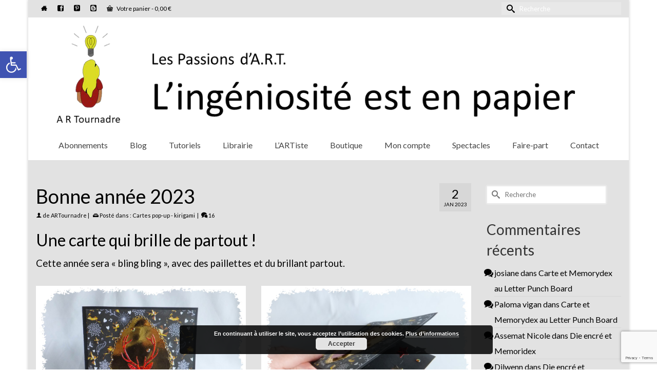

--- FILE ---
content_type: text/html; charset=UTF-8
request_url: https://artournadre.com/bonne-annee-2023/
body_size: 49769
content:
<!DOCTYPE html>
<html class="no-js" lang="fr-FR" itemscope="itemscope" itemtype="https://schema.org/WebPage" >
<head>
  <meta charset="UTF-8">
  <meta name="viewport" content="width=device-width, initial-scale=1.0">
  <meta http-equiv="X-UA-Compatible" content="IE=edge">
  <meta name='robots' content='index, follow, max-image-preview:large, max-snippet:-1, max-video-preview:-1' />

	<!-- This site is optimized with the Yoast SEO plugin v26.7 - https://yoast.com/wordpress/plugins/seo/ -->
	<title>Bonne année 2023 - Les passions d&#039;ART</title>
	<meta name="description" content="Cette carte pop-up présente un accordéon monté sur un double pli en V. Una carte de nouvelle année facile à fabriquer avec ce tutoriel." />
	<link rel="canonical" href="https://artournadre.com/bonne-annee-2023/" />
	<meta property="og:locale" content="fr_FR" />
	<meta property="og:type" content="article" />
	<meta property="og:title" content="Bonne année 2023 - Les passions d&#039;ART" />
	<meta property="og:description" content="Cette carte pop-up présente un accordéon monté sur un double pli en V. Una carte de nouvelle année facile à fabriquer avec ce tutoriel." />
	<meta property="og:url" content="https://artournadre.com/bonne-annee-2023/" />
	<meta property="og:site_name" content="Les passions d&#039;ART" />
	<meta property="article:author" content="https://www.facebook.com/PassionsdART" />
	<meta property="article:published_time" content="2023-01-02T05:30:15+00:00" />
	<meta property="og:image" content="https://artournadre.com/wp-content/uploads/2023/01/ART-2023-01-Bonne-Annee-2023-4.jpg" />
	<meta property="og:image:width" content="960" />
	<meta property="og:image:height" content="720" />
	<meta property="og:image:type" content="image/jpeg" />
	<meta name="author" content="ARTournadre" />
	<meta name="twitter:label1" content="Écrit par" />
	<meta name="twitter:data1" content="ARTournadre" />
	<meta name="twitter:label2" content="Durée de lecture estimée" />
	<meta name="twitter:data2" content="1 minute" />
	<script type="application/ld+json" class="yoast-schema-graph">{"@context":"https://schema.org","@graph":[{"@type":"Article","@id":"https://artournadre.com/bonne-annee-2023/#article","isPartOf":{"@id":"https://artournadre.com/bonne-annee-2023/"},"author":{"name":"ARTournadre","@id":"https://artournadre.com/#/schema/person/77a4a54746e7c6eece2474c96338c6d0"},"headline":"Bonne année 2023","datePublished":"2023-01-02T05:30:15+00:00","mainEntityOfPage":{"@id":"https://artournadre.com/bonne-annee-2023/"},"wordCount":371,"commentCount":16,"publisher":{"@id":"https://artournadre.com/#organization"},"image":{"@id":"https://artournadre.com/bonne-annee-2023/#primaryimage"},"thumbnailUrl":"https://artournadre.com/wp-content/uploads/2023/01/ART-2023-01-Bonne-Annee-2023-4.jpg","articleSection":["Cartes pop-up - kirigami"],"inLanguage":"fr-FR","potentialAction":[{"@type":"CommentAction","name":"Comment","target":["https://artournadre.com/bonne-annee-2023/#respond"]}]},{"@type":"WebPage","@id":"https://artournadre.com/bonne-annee-2023/","url":"https://artournadre.com/bonne-annee-2023/","name":"Bonne année 2023 - Les passions d&#039;ART","isPartOf":{"@id":"https://artournadre.com/#website"},"primaryImageOfPage":{"@id":"https://artournadre.com/bonne-annee-2023/#primaryimage"},"image":{"@id":"https://artournadre.com/bonne-annee-2023/#primaryimage"},"thumbnailUrl":"https://artournadre.com/wp-content/uploads/2023/01/ART-2023-01-Bonne-Annee-2023-4.jpg","datePublished":"2023-01-02T05:30:15+00:00","description":"Cette carte pop-up présente un accordéon monté sur un double pli en V. Una carte de nouvelle année facile à fabriquer avec ce tutoriel.","breadcrumb":{"@id":"https://artournadre.com/bonne-annee-2023/#breadcrumb"},"inLanguage":"fr-FR","potentialAction":[{"@type":"ReadAction","target":["https://artournadre.com/bonne-annee-2023/"]}]},{"@type":"ImageObject","inLanguage":"fr-FR","@id":"https://artournadre.com/bonne-annee-2023/#primaryimage","url":"https://artournadre.com/wp-content/uploads/2023/01/ART-2023-01-Bonne-Annee-2023-4.jpg","contentUrl":"https://artournadre.com/wp-content/uploads/2023/01/ART-2023-01-Bonne-Annee-2023-4.jpg","width":960,"height":720},{"@type":"BreadcrumbList","@id":"https://artournadre.com/bonne-annee-2023/#breadcrumb","itemListElement":[{"@type":"ListItem","position":1,"name":"Accueil","item":"https://artournadre.com/"},{"@type":"ListItem","position":2,"name":"Bonne année 2023"}]},{"@type":"WebSite","@id":"https://artournadre.com/#website","url":"https://artournadre.com/","name":"Les passions d&#039;ART","description":"L&#039;ingéniosité est en papier","publisher":{"@id":"https://artournadre.com/#organization"},"potentialAction":[{"@type":"SearchAction","target":{"@type":"EntryPoint","urlTemplate":"https://artournadre.com/?s={search_term_string}"},"query-input":{"@type":"PropertyValueSpecification","valueRequired":true,"valueName":"search_term_string"}}],"inLanguage":"fr-FR"},{"@type":"Organization","@id":"https://artournadre.com/#organization","name":"ARTournadre","url":"https://artournadre.com/","logo":{"@type":"ImageObject","inLanguage":"fr-FR","@id":"https://artournadre.com/#/schema/logo/image/","url":"","contentUrl":"","caption":"ARTournadre"},"image":{"@id":"https://artournadre.com/#/schema/logo/image/"}},{"@type":"Person","@id":"https://artournadre.com/#/schema/person/77a4a54746e7c6eece2474c96338c6d0","name":"ARTournadre","image":{"@type":"ImageObject","inLanguage":"fr-FR","@id":"https://artournadre.com/#/schema/person/image/","url":"https://secure.gravatar.com/avatar/a370ef4e1021fe2928e9598e0e355762a6ed5febcaca156c01dc927d2d1df0cd?s=96&d=mm&r=g","contentUrl":"https://secure.gravatar.com/avatar/a370ef4e1021fe2928e9598e0e355762a6ed5febcaca156c01dc927d2d1df0cd?s=96&d=mm&r=g","caption":"ARTournadre"},"sameAs":["https://artournadre.com","https://www.facebook.com/PassionsdART","https://www.pinterest.fr/artournadre/_created/","https://www.youtube.com/user/ARTournadre/videos"],"url":"https://artournadre.com/author/admin/"}]}</script>
	<!-- / Yoast SEO plugin. -->


<link rel='dns-prefetch' href='//static.addtoany.com' />
<link rel='dns-prefetch' href='//fonts.googleapis.com' />
<link rel="alternate" type="application/rss+xml" title="Les passions d&#039;ART &raquo; Flux" href="https://artournadre.com/feed/" />
<link rel="alternate" type="application/rss+xml" title="Les passions d&#039;ART &raquo; Flux des commentaires" href="https://artournadre.com/comments/feed/" />
<link rel="alternate" type="application/rss+xml" title="Les passions d&#039;ART &raquo; Bonne année 2023 Flux des commentaires" href="https://artournadre.com/bonne-annee-2023/feed/" />
<link rel="alternate" title="oEmbed (JSON)" type="application/json+oembed" href="https://artournadre.com/wp-json/oembed/1.0/embed?url=https%3A%2F%2Fartournadre.com%2Fbonne-annee-2023%2F" />
<link rel="alternate" title="oEmbed (XML)" type="text/xml+oembed" href="https://artournadre.com/wp-json/oembed/1.0/embed?url=https%3A%2F%2Fartournadre.com%2Fbonne-annee-2023%2F&#038;format=xml" />
<link rel="shortcut icon" type="image/x-icon" href="https://artournadre.com/wp-content/uploads/2020/10/LogoART_Logo-400x800-1.png" /><style id='wp-img-auto-sizes-contain-inline-css' type='text/css'>
img:is([sizes=auto i],[sizes^="auto," i]){contain-intrinsic-size:3000px 1500px}
/*# sourceURL=wp-img-auto-sizes-contain-inline-css */
</style>
<style id='wp-emoji-styles-inline-css' type='text/css'>

	img.wp-smiley, img.emoji {
		display: inline !important;
		border: none !important;
		box-shadow: none !important;
		height: 1em !important;
		width: 1em !important;
		margin: 0 0.07em !important;
		vertical-align: -0.1em !important;
		background: none !important;
		padding: 0 !important;
	}
/*# sourceURL=wp-emoji-styles-inline-css */
</style>
<style id='wp-block-library-inline-css' type='text/css'>
:root{--wp-block-synced-color:#7a00df;--wp-block-synced-color--rgb:122,0,223;--wp-bound-block-color:var(--wp-block-synced-color);--wp-editor-canvas-background:#ddd;--wp-admin-theme-color:#007cba;--wp-admin-theme-color--rgb:0,124,186;--wp-admin-theme-color-darker-10:#006ba1;--wp-admin-theme-color-darker-10--rgb:0,107,160.5;--wp-admin-theme-color-darker-20:#005a87;--wp-admin-theme-color-darker-20--rgb:0,90,135;--wp-admin-border-width-focus:2px}@media (min-resolution:192dpi){:root{--wp-admin-border-width-focus:1.5px}}.wp-element-button{cursor:pointer}:root .has-very-light-gray-background-color{background-color:#eee}:root .has-very-dark-gray-background-color{background-color:#313131}:root .has-very-light-gray-color{color:#eee}:root .has-very-dark-gray-color{color:#313131}:root .has-vivid-green-cyan-to-vivid-cyan-blue-gradient-background{background:linear-gradient(135deg,#00d084,#0693e3)}:root .has-purple-crush-gradient-background{background:linear-gradient(135deg,#34e2e4,#4721fb 50%,#ab1dfe)}:root .has-hazy-dawn-gradient-background{background:linear-gradient(135deg,#faaca8,#dad0ec)}:root .has-subdued-olive-gradient-background{background:linear-gradient(135deg,#fafae1,#67a671)}:root .has-atomic-cream-gradient-background{background:linear-gradient(135deg,#fdd79a,#004a59)}:root .has-nightshade-gradient-background{background:linear-gradient(135deg,#330968,#31cdcf)}:root .has-midnight-gradient-background{background:linear-gradient(135deg,#020381,#2874fc)}:root{--wp--preset--font-size--normal:16px;--wp--preset--font-size--huge:42px}.has-regular-font-size{font-size:1em}.has-larger-font-size{font-size:2.625em}.has-normal-font-size{font-size:var(--wp--preset--font-size--normal)}.has-huge-font-size{font-size:var(--wp--preset--font-size--huge)}.has-text-align-center{text-align:center}.has-text-align-left{text-align:left}.has-text-align-right{text-align:right}.has-fit-text{white-space:nowrap!important}#end-resizable-editor-section{display:none}.aligncenter{clear:both}.items-justified-left{justify-content:flex-start}.items-justified-center{justify-content:center}.items-justified-right{justify-content:flex-end}.items-justified-space-between{justify-content:space-between}.screen-reader-text{border:0;clip-path:inset(50%);height:1px;margin:-1px;overflow:hidden;padding:0;position:absolute;width:1px;word-wrap:normal!important}.screen-reader-text:focus{background-color:#ddd;clip-path:none;color:#444;display:block;font-size:1em;height:auto;left:5px;line-height:normal;padding:15px 23px 14px;text-decoration:none;top:5px;width:auto;z-index:100000}html :where(.has-border-color){border-style:solid}html :where([style*=border-top-color]){border-top-style:solid}html :where([style*=border-right-color]){border-right-style:solid}html :where([style*=border-bottom-color]){border-bottom-style:solid}html :where([style*=border-left-color]){border-left-style:solid}html :where([style*=border-width]){border-style:solid}html :where([style*=border-top-width]){border-top-style:solid}html :where([style*=border-right-width]){border-right-style:solid}html :where([style*=border-bottom-width]){border-bottom-style:solid}html :where([style*=border-left-width]){border-left-style:solid}html :where(img[class*=wp-image-]){height:auto;max-width:100%}:where(figure){margin:0 0 1em}html :where(.is-position-sticky){--wp-admin--admin-bar--position-offset:var(--wp-admin--admin-bar--height,0px)}@media screen and (max-width:600px){html :where(.is-position-sticky){--wp-admin--admin-bar--position-offset:0px}}

/*# sourceURL=wp-block-library-inline-css */
</style><link rel='stylesheet' id='wc-blocks-style-css' href='https://artournadre.com/wp-content/plugins/woocommerce/assets/client/blocks/wc-blocks.css?ver=wc-10.4.3' type='text/css' media='all' />
<style id='global-styles-inline-css' type='text/css'>
:root{--wp--preset--aspect-ratio--square: 1;--wp--preset--aspect-ratio--4-3: 4/3;--wp--preset--aspect-ratio--3-4: 3/4;--wp--preset--aspect-ratio--3-2: 3/2;--wp--preset--aspect-ratio--2-3: 2/3;--wp--preset--aspect-ratio--16-9: 16/9;--wp--preset--aspect-ratio--9-16: 9/16;--wp--preset--color--black: #000;--wp--preset--color--cyan-bluish-gray: #abb8c3;--wp--preset--color--white: #fff;--wp--preset--color--pale-pink: #f78da7;--wp--preset--color--vivid-red: #cf2e2e;--wp--preset--color--luminous-vivid-orange: #ff6900;--wp--preset--color--luminous-vivid-amber: #fcb900;--wp--preset--color--light-green-cyan: #7bdcb5;--wp--preset--color--vivid-green-cyan: #00d084;--wp--preset--color--pale-cyan-blue: #8ed1fc;--wp--preset--color--vivid-cyan-blue: #0693e3;--wp--preset--color--vivid-purple: #9b51e0;--wp--preset--color--virtue-primary: #136ebf;--wp--preset--color--virtue-primary-light: #598fbf;--wp--preset--color--very-light-gray: #eee;--wp--preset--color--very-dark-gray: #444;--wp--preset--gradient--vivid-cyan-blue-to-vivid-purple: linear-gradient(135deg,rgb(6,147,227) 0%,rgb(155,81,224) 100%);--wp--preset--gradient--light-green-cyan-to-vivid-green-cyan: linear-gradient(135deg,rgb(122,220,180) 0%,rgb(0,208,130) 100%);--wp--preset--gradient--luminous-vivid-amber-to-luminous-vivid-orange: linear-gradient(135deg,rgb(252,185,0) 0%,rgb(255,105,0) 100%);--wp--preset--gradient--luminous-vivid-orange-to-vivid-red: linear-gradient(135deg,rgb(255,105,0) 0%,rgb(207,46,46) 100%);--wp--preset--gradient--very-light-gray-to-cyan-bluish-gray: linear-gradient(135deg,rgb(238,238,238) 0%,rgb(169,184,195) 100%);--wp--preset--gradient--cool-to-warm-spectrum: linear-gradient(135deg,rgb(74,234,220) 0%,rgb(151,120,209) 20%,rgb(207,42,186) 40%,rgb(238,44,130) 60%,rgb(251,105,98) 80%,rgb(254,248,76) 100%);--wp--preset--gradient--blush-light-purple: linear-gradient(135deg,rgb(255,206,236) 0%,rgb(152,150,240) 100%);--wp--preset--gradient--blush-bordeaux: linear-gradient(135deg,rgb(254,205,165) 0%,rgb(254,45,45) 50%,rgb(107,0,62) 100%);--wp--preset--gradient--luminous-dusk: linear-gradient(135deg,rgb(255,203,112) 0%,rgb(199,81,192) 50%,rgb(65,88,208) 100%);--wp--preset--gradient--pale-ocean: linear-gradient(135deg,rgb(255,245,203) 0%,rgb(182,227,212) 50%,rgb(51,167,181) 100%);--wp--preset--gradient--electric-grass: linear-gradient(135deg,rgb(202,248,128) 0%,rgb(113,206,126) 100%);--wp--preset--gradient--midnight: linear-gradient(135deg,rgb(2,3,129) 0%,rgb(40,116,252) 100%);--wp--preset--font-size--small: 13px;--wp--preset--font-size--medium: 20px;--wp--preset--font-size--large: 36px;--wp--preset--font-size--x-large: 42px;--wp--preset--spacing--20: 0.44rem;--wp--preset--spacing--30: 0.67rem;--wp--preset--spacing--40: 1rem;--wp--preset--spacing--50: 1.5rem;--wp--preset--spacing--60: 2.25rem;--wp--preset--spacing--70: 3.38rem;--wp--preset--spacing--80: 5.06rem;--wp--preset--shadow--natural: 6px 6px 9px rgba(0, 0, 0, 0.2);--wp--preset--shadow--deep: 12px 12px 50px rgba(0, 0, 0, 0.4);--wp--preset--shadow--sharp: 6px 6px 0px rgba(0, 0, 0, 0.2);--wp--preset--shadow--outlined: 6px 6px 0px -3px rgb(255, 255, 255), 6px 6px rgb(0, 0, 0);--wp--preset--shadow--crisp: 6px 6px 0px rgb(0, 0, 0);}:where(.is-layout-flex){gap: 0.5em;}:where(.is-layout-grid){gap: 0.5em;}body .is-layout-flex{display: flex;}.is-layout-flex{flex-wrap: wrap;align-items: center;}.is-layout-flex > :is(*, div){margin: 0;}body .is-layout-grid{display: grid;}.is-layout-grid > :is(*, div){margin: 0;}:where(.wp-block-columns.is-layout-flex){gap: 2em;}:where(.wp-block-columns.is-layout-grid){gap: 2em;}:where(.wp-block-post-template.is-layout-flex){gap: 1.25em;}:where(.wp-block-post-template.is-layout-grid){gap: 1.25em;}.has-black-color{color: var(--wp--preset--color--black) !important;}.has-cyan-bluish-gray-color{color: var(--wp--preset--color--cyan-bluish-gray) !important;}.has-white-color{color: var(--wp--preset--color--white) !important;}.has-pale-pink-color{color: var(--wp--preset--color--pale-pink) !important;}.has-vivid-red-color{color: var(--wp--preset--color--vivid-red) !important;}.has-luminous-vivid-orange-color{color: var(--wp--preset--color--luminous-vivid-orange) !important;}.has-luminous-vivid-amber-color{color: var(--wp--preset--color--luminous-vivid-amber) !important;}.has-light-green-cyan-color{color: var(--wp--preset--color--light-green-cyan) !important;}.has-vivid-green-cyan-color{color: var(--wp--preset--color--vivid-green-cyan) !important;}.has-pale-cyan-blue-color{color: var(--wp--preset--color--pale-cyan-blue) !important;}.has-vivid-cyan-blue-color{color: var(--wp--preset--color--vivid-cyan-blue) !important;}.has-vivid-purple-color{color: var(--wp--preset--color--vivid-purple) !important;}.has-black-background-color{background-color: var(--wp--preset--color--black) !important;}.has-cyan-bluish-gray-background-color{background-color: var(--wp--preset--color--cyan-bluish-gray) !important;}.has-white-background-color{background-color: var(--wp--preset--color--white) !important;}.has-pale-pink-background-color{background-color: var(--wp--preset--color--pale-pink) !important;}.has-vivid-red-background-color{background-color: var(--wp--preset--color--vivid-red) !important;}.has-luminous-vivid-orange-background-color{background-color: var(--wp--preset--color--luminous-vivid-orange) !important;}.has-luminous-vivid-amber-background-color{background-color: var(--wp--preset--color--luminous-vivid-amber) !important;}.has-light-green-cyan-background-color{background-color: var(--wp--preset--color--light-green-cyan) !important;}.has-vivid-green-cyan-background-color{background-color: var(--wp--preset--color--vivid-green-cyan) !important;}.has-pale-cyan-blue-background-color{background-color: var(--wp--preset--color--pale-cyan-blue) !important;}.has-vivid-cyan-blue-background-color{background-color: var(--wp--preset--color--vivid-cyan-blue) !important;}.has-vivid-purple-background-color{background-color: var(--wp--preset--color--vivid-purple) !important;}.has-black-border-color{border-color: var(--wp--preset--color--black) !important;}.has-cyan-bluish-gray-border-color{border-color: var(--wp--preset--color--cyan-bluish-gray) !important;}.has-white-border-color{border-color: var(--wp--preset--color--white) !important;}.has-pale-pink-border-color{border-color: var(--wp--preset--color--pale-pink) !important;}.has-vivid-red-border-color{border-color: var(--wp--preset--color--vivid-red) !important;}.has-luminous-vivid-orange-border-color{border-color: var(--wp--preset--color--luminous-vivid-orange) !important;}.has-luminous-vivid-amber-border-color{border-color: var(--wp--preset--color--luminous-vivid-amber) !important;}.has-light-green-cyan-border-color{border-color: var(--wp--preset--color--light-green-cyan) !important;}.has-vivid-green-cyan-border-color{border-color: var(--wp--preset--color--vivid-green-cyan) !important;}.has-pale-cyan-blue-border-color{border-color: var(--wp--preset--color--pale-cyan-blue) !important;}.has-vivid-cyan-blue-border-color{border-color: var(--wp--preset--color--vivid-cyan-blue) !important;}.has-vivid-purple-border-color{border-color: var(--wp--preset--color--vivid-purple) !important;}.has-vivid-cyan-blue-to-vivid-purple-gradient-background{background: var(--wp--preset--gradient--vivid-cyan-blue-to-vivid-purple) !important;}.has-light-green-cyan-to-vivid-green-cyan-gradient-background{background: var(--wp--preset--gradient--light-green-cyan-to-vivid-green-cyan) !important;}.has-luminous-vivid-amber-to-luminous-vivid-orange-gradient-background{background: var(--wp--preset--gradient--luminous-vivid-amber-to-luminous-vivid-orange) !important;}.has-luminous-vivid-orange-to-vivid-red-gradient-background{background: var(--wp--preset--gradient--luminous-vivid-orange-to-vivid-red) !important;}.has-very-light-gray-to-cyan-bluish-gray-gradient-background{background: var(--wp--preset--gradient--very-light-gray-to-cyan-bluish-gray) !important;}.has-cool-to-warm-spectrum-gradient-background{background: var(--wp--preset--gradient--cool-to-warm-spectrum) !important;}.has-blush-light-purple-gradient-background{background: var(--wp--preset--gradient--blush-light-purple) !important;}.has-blush-bordeaux-gradient-background{background: var(--wp--preset--gradient--blush-bordeaux) !important;}.has-luminous-dusk-gradient-background{background: var(--wp--preset--gradient--luminous-dusk) !important;}.has-pale-ocean-gradient-background{background: var(--wp--preset--gradient--pale-ocean) !important;}.has-electric-grass-gradient-background{background: var(--wp--preset--gradient--electric-grass) !important;}.has-midnight-gradient-background{background: var(--wp--preset--gradient--midnight) !important;}.has-small-font-size{font-size: var(--wp--preset--font-size--small) !important;}.has-medium-font-size{font-size: var(--wp--preset--font-size--medium) !important;}.has-large-font-size{font-size: var(--wp--preset--font-size--large) !important;}.has-x-large-font-size{font-size: var(--wp--preset--font-size--x-large) !important;}
/*# sourceURL=global-styles-inline-css */
</style>

<style id='classic-theme-styles-inline-css' type='text/css'>
/*! This file is auto-generated */
.wp-block-button__link{color:#fff;background-color:#32373c;border-radius:9999px;box-shadow:none;text-decoration:none;padding:calc(.667em + 2px) calc(1.333em + 2px);font-size:1.125em}.wp-block-file__button{background:#32373c;color:#fff;text-decoration:none}
/*# sourceURL=/wp-includes/css/classic-themes.min.css */
</style>
<link rel='stylesheet' id='pwgc-wc-blocks-style-css' href='https://artournadre.com/wp-content/plugins/pw-woocommerce-gift-cards/assets/css/blocks.css?ver=2.29' type='text/css' media='all' />
<link rel='stylesheet' id='contact-form-7-css' href='https://artournadre.com/wp-content/plugins/contact-form-7/includes/css/styles.css?ver=6.1.4' type='text/css' media='all' />
<link rel='stylesheet' id='jpibfi-style-css' href='https://artournadre.com/wp-content/plugins/jquery-pin-it-button-for-images/css/client.css?ver=3.0.6' type='text/css' media='all' />
<style id='woocommerce-inline-inline-css' type='text/css'>
.woocommerce form .form-row .required { visibility: visible; }
/*# sourceURL=woocommerce-inline-inline-css */
</style>
<link rel='stylesheet' id='pojo-a11y-css' href='https://artournadre.com/wp-content/plugins/pojo-accessibility/modules/legacy/assets/css/style.min.css?ver=1.0.0' type='text/css' media='all' />
<link rel='stylesheet' id='wp-members-css' href='https://artournadre.com/wp-content/plugins/wp-members/assets/css/forms/generic-no-float.min.css?ver=3.5.5.1' type='text/css' media='all' />
<link rel='stylesheet' id='dco-comment-attachment-css' href='https://artournadre.com/wp-content/plugins/dco-comment-attachment/assets/dco-comment-attachment.css?ver=2.4.0' type='text/css' media='all' />
<link rel='stylesheet' id='js_composer_front-css' href='https://artournadre.com/wp-content/plugins/js_composer/assets/css/js_composer.min.css?ver=8.7.2' type='text/css' media='all' />
<link rel='stylesheet' id='addtoany-css' href='https://artournadre.com/wp-content/plugins/add-to-any/addtoany.min.css?ver=1.16' type='text/css' media='all' />
<link rel='stylesheet' id='virtue_main-css' href='https://artournadre.com/wp-content/themes/virtue_premium/assets/css/virtue.css?ver=4.10.21' type='text/css' media='all' />
<link rel='stylesheet' id='virtue_print-css' href='https://artournadre.com/wp-content/themes/virtue_premium/assets/css/virtue_print.css?ver=4.10.21' type='text/css' media='print' />
<link rel='stylesheet' id='virtue_woo-css' href='https://artournadre.com/wp-content/themes/virtue_premium/assets/css/virtue-woocommerce.css?ver=4.10.21' type='text/css' media='all' />
<link rel='stylesheet' id='virtue_icons-css' href='https://artournadre.com/wp-content/themes/virtue_premium/assets/css/virtue_icons.css?ver=4.10.21' type='text/css' media='all' />
<link rel='stylesheet' id='virtue_skin-css' href='https://artournadre.com/wp-content/themes/virtue_premium/assets/css/skins/default.css?ver=4.10.21' type='text/css' media='all' />
<link rel='stylesheet' id='redux-google-fonts-virtue_premium-css' href='https://fonts.googleapis.com/css?family=Lato%3A100%2C300%2C400%2C700%2C900%2C100italic%2C300italic%2C400italic%2C700italic%2C900italic&#038;ver=6.9' type='text/css' media='all' />
<script type="text/javascript" id="addtoany-core-js-before">
/* <![CDATA[ */
window.a2a_config=window.a2a_config||{};a2a_config.callbacks=[];a2a_config.overlays=[];a2a_config.templates={};a2a_localize = {
	Share: "Partager",
	Save: "Enregistrer",
	Subscribe: "S'abonner",
	Email: "E-mail",
	Bookmark: "Marque-page",
	ShowAll: "Montrer tout",
	ShowLess: "Montrer moins",
	FindServices: "Trouver des service(s)",
	FindAnyServiceToAddTo: "Trouver instantan&eacute;ment des services &agrave; ajouter &agrave;",
	PoweredBy: "Propuls&eacute; par",
	ShareViaEmail: "Partager par e-mail",
	SubscribeViaEmail: "S’abonner par e-mail",
	BookmarkInYourBrowser: "Ajouter un signet dans votre navigateur",
	BookmarkInstructions: "Appuyez sur Ctrl+D ou \u2318+D pour mettre cette page en signet",
	AddToYourFavorites: "Ajouter &agrave; vos favoris",
	SendFromWebOrProgram: "Envoyer depuis n’importe quelle adresse e-mail ou logiciel e-mail",
	EmailProgram: "Programme d’e-mail",
	More: "Plus&#8230;",
	ThanksForSharing: "Merci de partager !",
	ThanksForFollowing: "Merci de nous suivre !"
};

a2a_config.icon_color="#444444,#ffffff";

//# sourceURL=addtoany-core-js-before
/* ]]> */
</script>
<script type="text/javascript" defer src="https://static.addtoany.com/menu/page.js" id="addtoany-core-js"></script>
<script type="text/javascript" src="https://artournadre.com/wp-includes/js/jquery/jquery.min.js?ver=3.7.1" id="jquery-core-js"></script>
<script type="text/javascript" src="https://artournadre.com/wp-includes/js/jquery/jquery-migrate.min.js?ver=3.4.1" id="jquery-migrate-js"></script>
<script type="text/javascript" defer src="https://artournadre.com/wp-content/plugins/add-to-any/addtoany.min.js?ver=1.1" id="addtoany-jquery-js"></script>
<script type="text/javascript" src="https://artournadre.com/wp-content/plugins/woocommerce/assets/js/jquery-blockui/jquery.blockUI.min.js?ver=2.7.0-wc.10.4.3" id="wc-jquery-blockui-js" data-wp-strategy="defer"></script>
<script type="text/javascript" id="wc-add-to-cart-js-extra">
/* <![CDATA[ */
var wc_add_to_cart_params = {"ajax_url":"/wp-admin/admin-ajax.php","wc_ajax_url":"/?wc-ajax=%%endpoint%%","i18n_view_cart":"Voir le panier","cart_url":"https://artournadre.com/panier/","is_cart":"","cart_redirect_after_add":"no"};
//# sourceURL=wc-add-to-cart-js-extra
/* ]]> */
</script>
<script type="text/javascript" src="https://artournadre.com/wp-content/plugins/woocommerce/assets/js/frontend/add-to-cart.min.js?ver=10.4.3" id="wc-add-to-cart-js" data-wp-strategy="defer"></script>
<script type="text/javascript" src="https://artournadre.com/wp-content/plugins/woocommerce/assets/js/js-cookie/js.cookie.min.js?ver=2.1.4-wc.10.4.3" id="wc-js-cookie-js" defer="defer" data-wp-strategy="defer"></script>
<script type="text/javascript" id="woocommerce-js-extra">
/* <![CDATA[ */
var woocommerce_params = {"ajax_url":"/wp-admin/admin-ajax.php","wc_ajax_url":"/?wc-ajax=%%endpoint%%","i18n_password_show":"Afficher le mot de passe","i18n_password_hide":"Masquer le mot de passe"};
//# sourceURL=woocommerce-js-extra
/* ]]> */
</script>
<script type="text/javascript" src="https://artournadre.com/wp-content/plugins/woocommerce/assets/js/frontend/woocommerce.min.js?ver=10.4.3" id="woocommerce-js" defer="defer" data-wp-strategy="defer"></script>
<script type="text/javascript" src="https://artournadre.com/wp-content/plugins/js_composer/assets/js/vendors/woocommerce-add-to-cart.js?ver=8.7.2" id="vc_woocommerce-add-to-cart-js-js"></script>
<script></script><link rel="https://api.w.org/" href="https://artournadre.com/wp-json/" /><link rel="alternate" title="JSON" type="application/json" href="https://artournadre.com/wp-json/wp/v2/posts/15024" /><link rel="EditURI" type="application/rsd+xml" title="RSD" href="https://artournadre.com/xmlrpc.php?rsd" />

<link rel='shortlink' href='https://artournadre.com/?p=15024' />
 <style> #h5vpQuickPlayer { width: 100%; max-width: 100%; margin: 0 auto; } </style> <style type="text/css">
	a.pinit-button.custom span {
		}

	.pinit-hover {
		opacity: 0.8 !important;
		filter: alpha(opacity=80) !important;
	}
	a.pinit-button {
	border-bottom: 0 !important;
	box-shadow: none !important;
	margin-bottom: 0 !important;
}
a.pinit-button::after {
    display: none;
}</style>
		<style type="text/css">
#pojo-a11y-toolbar .pojo-a11y-toolbar-toggle a{ background-color: #4054b2;	color: #ffffff;}
#pojo-a11y-toolbar .pojo-a11y-toolbar-overlay, #pojo-a11y-toolbar .pojo-a11y-toolbar-overlay ul.pojo-a11y-toolbar-items.pojo-a11y-links{ border-color: #4054b2;}
body.pojo-a11y-focusable a:focus{ outline-style: solid !important;	outline-width: 1px !important;	outline-color: #FF0000 !important;}
#pojo-a11y-toolbar{ top: 100px !important;}
#pojo-a11y-toolbar .pojo-a11y-toolbar-overlay{ background-color: #ffffff;}
#pojo-a11y-toolbar .pojo-a11y-toolbar-overlay ul.pojo-a11y-toolbar-items li.pojo-a11y-toolbar-item a, #pojo-a11y-toolbar .pojo-a11y-toolbar-overlay p.pojo-a11y-toolbar-title{ color: #333333;}
#pojo-a11y-toolbar .pojo-a11y-toolbar-overlay ul.pojo-a11y-toolbar-items li.pojo-a11y-toolbar-item a.active{ background-color: #4054b2;	color: #ffffff;}
@media (max-width: 767px) { #pojo-a11y-toolbar { top: 50px !important; } }</style><style type="text/css" id="kt-custom-css">#logo {padding-top:0px;}#logo {padding-bottom:6px;}#logo {margin-left:0px;}#logo {margin-right:0px;}#nav-main, .nav-main {margin-top:10px;}#nav-main, .nav-main  {margin-bottom:10px;}.headerfont, .tp-caption, .yith-wcan-list li, .yith-wcan .yith-wcan-reset-navigation, ul.yith-wcan-label li a, .price {font-family:Lato;} 
  .topbarmenu ul li {font-family:Lato;}
  #kadbreadcrumbs {font-family:Lato;}a:hover, .has-virtue-primary-light-color {color: #598fbf;} .kad-btn-primary:hover, .button.pay:hover, .login .form-row .button:hover, #payment #place_order:hover, .yith-wcan .yith-wcan-reset-navigation:hover, .widget_shopping_cart_content .checkout:hover,.single_add_to_cart_button:hover,
.woocommerce-message .button:hover, #commentform .form-submit #submit:hover, .wpcf7 input.wpcf7-submit:hover, .track_order .button:hover, .widget_layered_nav_filters ul li a:hover, .cart_totals .checkout-button:hover,.shipping-calculator-form .button:hover,
.widget_layered_nav ul li.chosen a:hover, .shop_table .actions input[type=submit].checkout-button:hover, #kad-head-cart-popup a.button.checkout:hover, input[type="submit"].button:hover, .product_item.hidetheaction:hover .kad_add_to_cart, .post-password-form input[type="submit"]:hover, .has-virtue-primary-light-background-color {background: #598fbf;}.color_gray, #kadbreadcrumbs a, .subhead, .subhead a, .posttags, .posttags a, .product_meta a, .kadence_recent_posts .postclass a {color:#000000;}#containerfooter h3, #containerfooter h5, #containerfooter, .footercredits p, .footerclass a, .footernav ul li a {color:#000000;}.variations .kad_radio_variations label.kt_disabled:after {content: Non disponible;}.home-message:hover {background-color:#136ebf; background-color: rgba(19, 110, 191, 0.6);}
  nav.woocommerce-pagination ul li a:hover, .wp-pagenavi a:hover, .panel-heading .accordion-toggle, .variations .kad_radio_variations label:hover, .variations .kad_radio_variations input[type=radio]:focus + label, .variations .kad_radio_variations label.selectedValue, .variations .kad_radio_variations input[type=radio]:checked + label {border-color: #136ebf;}
  a, a:focus, #nav-main ul.sf-menu ul li a:hover, .product_price ins .amount, .price ins .amount, .color_primary, .primary-color, #logo a.brand, #nav-main ul.sf-menu a:hover,
  .woocommerce-message:before, .woocommerce-info:before, #nav-second ul.sf-menu a:hover, .footerclass a:hover, .posttags a:hover, .subhead a:hover, .nav-trigger-case:hover .kad-menu-name, 
  .nav-trigger-case:hover .kad-navbtn, #kadbreadcrumbs a:hover, #wp-calendar a, .testimonialbox .kadtestimoniallink:hover, .star-rating, .has-virtue-primary-color {color: #136ebf;}
.widget_price_filter .ui-slider .ui-slider-handle, .product_item .kad_add_to_cart:hover, .product_item.hidetheaction:hover .kad_add_to_cart:hover, .kad-btn-primary, .button.pay, html .woocommerce-page .widget_layered_nav ul.yith-wcan-label li a:hover, html .woocommerce-page .widget_layered_nav ul.yith-wcan-label li.chosen a,
.product-category.grid_item a:hover h5, .woocommerce-message .button, .widget_layered_nav_filters ul li a, .widget_layered_nav ul li.chosen a, .track_order .button, .wpcf7 input.wpcf7-submit, .yith-wcan .yith-wcan-reset-navigation,.single_add_to_cart_button,
#containerfooter .menu li a:hover, .bg_primary, .portfolionav a:hover, .home-iconmenu a:hover, .home-iconmenu .home-icon-item:hover, p.demo_store, .topclass, #commentform .form-submit #submit, .kad-hover-bg-primary:hover, .widget_shopping_cart_content .checkout,
.login .form-row .button, .post-password-form input[type="submit"], .menu-cart-btn .kt-cart-total, #kad-head-cart-popup a.button.checkout, .kad-post-navigation .kad-previous-link a:hover, .kad-post-navigation .kad-next-link a:hover, .shipping-calculator-form .button, .cart_totals .checkout-button, .select2-results .select2-highlighted, .variations .kad_radio_variations label.selectedValue, .variations .kad_radio_variations input[type=radio]:checked + label, #payment #place_order, .shop_table .actions input[type=submit].checkout-button, input[type="submit"].button, .productnav a:hover, .image_menu_hover_class, .select2-container--default .select2-results__option--highlighted[aria-selected], .has-virtue-primary-background-color {background: #136ebf;}.contentclass, .nav-tabs>li.active>a, .nav-tabs>li.active>a:hover, .nav-tabs>li.active>a:focus, .hrule_gradient:after {background:#e2e2e2    ;}.topclass {background:#e2e2e2    ;}.headerclass, .mobile-headerclass, .kt-mainnavsticky .sticky-wrapper.is-sticky #nav-main {background:#ffffff    ;}@media (max-width: 991px) {.topbarmenu ul.sf-menu {display: none;} } @media only screen and (device-width: 768px) {.topbarmenu ul.sf-menu {display: none;} } @media (max-width: 768px) {#topbar-search form {display: none;}}.sidebar a, .product_price, .select2-container .select2-choice, .kt_product_toggle_container .toggle_grid, .kt_product_toggle_container .toggle_list, .kt_product_toggle_container_list .toggle_grid, .kt_product_toggle_container_list .toggle_list {color:#000000;}input[type=number]::-webkit-inner-spin-button, input[type=number]::-webkit-outer-spin-button { -webkit-appearance: none; margin: 0; } input[type=number] {-moz-appearance: textfield;}.quantity input::-webkit-outer-spin-button,.quantity input::-webkit-inner-spin-button {display: none;}.sidebar a, .product_price, .select2-container .select2-choice, .kt_product_toggle_container .toggle_grid, .kt_product_toggle_container .toggle_list, .kt_product_toggle_container_list .toggle_grid, .kt_product_toggle_container_list .toggle_list {color:#000000;}.portfolionav {padding: 10px 0 10px;}.woocommerce-ordering {margin: 16px 0 0;}.product_item .product_details h5 {text-transform: none;}.product_item .product_details h5 {min-height:80px;}#nav-second ul.sf-menu>li {width:16.5%;}#nav-main .sf-menu ul, .nav-main .sf-menu ul, #nav-second .sf-menu ul, .topbarmenu .sf-menu ul{background: #bfbfbf;}#nav-main ul.sf-menu ul li a, .nav-main ul.sf-menu ul li a, #nav-second ul.sf-menu ul li a, .topbarmenu ul.sf-menu ul li a, #kad-head-cart-popup ul.cart_list li, #nav-main ul.sf-menu ul#kad-head-cart-popup li .quantity, #nav-main ul.sf-menu ul#kad-head-cart-popup .total, #kad-head-cart-popup p.woocommerce-mini-cart__empty-message {color: #000000;}.kad-header-style-two .nav-main ul.sf-menu > li {width: 33.333333%;}[class*="wp-image"] {-webkit-box-shadow: none;-moz-box-shadow: none;box-shadow: none;border:none;}[class*="wp-image"]:hover {-webkit-box-shadow: none;-moz-box-shadow: none;box-shadow: none;border:none;} .light-dropshaddow {-moz-box-shadow: none;-webkit-box-shadow: none;box-shadow: none;}@media (max-width: 992px) {.nav-trigger .nav-trigger-case {position: static; display: block; width: 100%;}}@media only screen and (device-width: 768px) {.nav-trigger .nav-trigger-case {position: static; display: block; width: 100%;}}.entry-content p { margin-bottom:16px;}.topbarmenu ul li a{
color:#000000;
}

.topbarsearch ul li a {
color:#000000;
}
#topbar-search.form-search{
background-color:#FFFFFF;
color : black;
}
#topbar-search input[type="text"], #topbar-search .search-icon{
color:black;
}
</style>	<noscript><style>.woocommerce-product-gallery{ opacity: 1 !important; }</style></noscript>
	<style type="text/css">.recentcomments a{display:inline !important;padding:0 !important;margin:0 !important;}</style><meta name="generator" content="Powered by WPBakery Page Builder - drag and drop page builder for WordPress."/>
<meta name="p:domain_verify" content="749de7fff061ae0debd94a95c3294b83"/><style type="text/css" title="dynamic-css" class="options-output">header #logo a.brand,.logofont{font-family:Lato;line-height:40px;font-weight:400;font-style:normal;font-size:32px;}.kad_tagline{font-family:Lato;line-height:20px;font-weight:400;font-style:normal;color:#444444;font-size:16px;}.product_item .product_details h5{font-family:Lato;line-height:20px;font-weight:700;font-style:normal;color:#000000;font-size:16px;}h1{font-family:Lato;line-height:40px;font-weight:400;font-style:normal;color:#000000;font-size:38px;}h2{font-family:Lato;line-height:40px;font-weight:400;font-style:normal;color:#000000;font-size:32px;}h3{font-family:Lato;line-height:40px;font-weight:400;font-style:normal;font-size:28px;}h4{font-family:Lato;line-height:40px;font-weight:400;font-style:normal;font-size:24px;}h5{font-family:Lato;line-height:24px;font-weight:normal;font-style:normal;font-size:18px;}body{font-family:Lato;line-height:16px;font-weight:400;font-style:normal;color:#000000;font-size:16px;}#nav-main ul.sf-menu a, .nav-main ul.sf-menu a{font-family:Lato;line-height:18px;font-weight:400;font-style:normal;font-size:16px;}#nav-second ul.sf-menu a{font-family:Lato;line-height:18px;font-weight:400;font-style:normal;font-size:14px;}#nav-main ul.sf-menu ul li a, #nav-second ul.sf-menu ul li a, .nav-main ul.sf-menu ul li a{line-height:inheritpx;font-size:12px;}.kad-nav-inner .kad-mnav, .kad-mobile-nav .kad-nav-inner li a,.nav-trigger-case{font-family:Lato;line-height:20px;font-weight:400;font-style:normal;font-size:14px;}</style><noscript><style> .wpb_animate_when_almost_visible { opacity: 1; }</style></noscript><link rel='stylesheet' id='wc-stripe-blocks-checkout-style-css' href='https://artournadre.com/wp-content/plugins/woocommerce-gateway-stripe/build/upe-blocks.css?ver=1e1661bb3db973deba05' type='text/css' media='all' />
<link rel='stylesheet' id='basecss-css' href='https://artournadre.com/wp-content/plugins/eu-cookie-law/css/style.css?ver=6.9' type='text/css' media='all' />
<link rel='stylesheet' id='lightbox2-css' href='https://artournadre.com/wp-content/plugins/js_composer/assets/lib/vendor/dist/lightbox2/dist/css/lightbox.min.css?ver=8.7.2' type='text/css' media='all' />
</head>
<body data-rsssl=1 class="wp-singular post-template-default single single-post postid-15024 single-format-standard wp-embed-responsive wp-theme-virtue_premium theme-virtue_premium woocommerce-no-js kt-turnoff-lightbox notsticky virtue-skin-default boxed bonne-annee-2023 wpb-js-composer js-comp-ver-8.7.2 vc_responsive" data-smooth-scrolling="0" data-smooth-scrolling-hide="0" data-jsselect="1" data-product-tab-scroll="0" data-animate="1" data-sticky="0" >

		<div id="wrapper" class="container">
	<!--[if lt IE 8]><div class="alert"> You are using an outdated browser. Please upgrade your browser to improve your experience.</div><![endif]-->
	<header id="kad-banner" class="banner headerclass kt-not-mobile-sticky " data-header-shrink="0" data-mobile-sticky="0" data-menu-stick="0">
<div id="topbar" class="topclass">
	<div class="container">
		<div class="row">
			<div class="col-md-6 col-sm-6 kad-topbar-left">
				<div class="topbarmenu clearfix">
										<div class="topbar_social">
							<ul>
								<li><a href="" data-toggle="tooltip" data-placement="bottom" target="_self" class="topbar-icon-1" data-original-title="Accueil"><i class="icon-home"></i></a></li><li><a href="https://www.facebook.com/artournadre" data-toggle="tooltip" data-placement="bottom" target="_self" class="topbar-icon-2" data-original-title="suivez-moi sur facebook"><i class="icon-facebook2"></i></a></li><li><a href="https://www.pinterest.fr/artournadre/" data-toggle="tooltip" data-placement="bottom" target="_self" class="topbar-icon-3" data-original-title="Suivez-moi sur Pinterest"><i class="icon-pinterest2"></i></a></li><li><a href="http://www.artournadrecanalblog..com/" data-toggle="tooltip" data-placement="bottom" target="_self" class="topbar-icon-4" data-original-title="Retrouvez mes anciens articles sur canalblog"><i class="icon-blogger2"></i></a></li>							</ul>
						</div>
													<ul class="kad-cart-total">
									<li>
										<a class="cart-contents" href="https://artournadre.com/panier/" title="Voir votre panier">
											<i class="icon-basket" style="padding-right:5px;"></i> 
											Votre panier 
											<span class="kad-cart-dash">-</span>
											<span class="woocommerce-Price-amount amount"><bdi>0,00&nbsp;<span class="woocommerce-Price-currencySymbol">&euro;</span></bdi></span>										</a>
									</li>
								</ul>
											</div>
			</div><!-- close col-md-6 -->
			<div class="col-md-6 col-sm-6 kad-topbar-right">
				<div id="topbar-search" class="topbar-widget">
					<form role="search" method="get" class="form-search" action="https://artournadre.com/">
	<label>
		<span class="screen-reader-text">Rechercher&nbsp;:</span>
		<input type="text" value="" name="s" class="search-query" placeholder="Recherche">
	</label>
	<button type="submit" class="search-icon" aria-label="Submit Search"><i class="icon-search"></i></button>
</form>
				</div>
			</div> <!-- close col-md-6-->
		</div> <!-- Close Row -->
			</div> <!-- Close Container -->
</div>	<div class="container">
		<div class="row">
			<div class="col-md-12 clearfix kad-header-left">
				<div id="logo" class="logocase">
					<a class="brand logofont" href="https://artournadre.com/" title="Les passions d&#039;ART">
													<div id="thelogo">
																	<img src="https://artournadre.com/wp-content/uploads/2020/10/ART-logo.png" alt="" class="kad-standard-logo" />
																</div>
												</a>
									</div> <!-- Close #logo -->
			</div><!-- close kad-header-left -->
						<div class="col-md-12 kad-header-right">
							<nav id="nav-main" class="clearfix">
					<ul id="menu-menu-principal-haut" class="sf-menu"><li  class=" menu-item-229 menu-item menu-abonnements"><a href="https://artournadre.com/formulaire-dabonnement/"><span>Abonnements</span></a></li>
<li  class=" menu-item-6810 menu-item menu-blog"><a href="https://artournadre.com/articles/"><span>Blog</span></a></li>
<li  class=" menu-item-195 menu-item menu-tutoriels"><a href="https://artournadre.com/tutoriels/"><span>Tutoriels</span></a></li>
<li  class=" sf-dropdown menu-item-has-children menu-item-110 menu-item menu-librairie"><a href="https://artournadre.com/librairie/"><span>Librairie</span></a>
<ul class="sub-menu sf-dropdown-menu dropdown">
	<li  class=" menu-item-141 menu-item menu-livre-kirigami-volume-1"><a href="https://artournadre.com/librairie/livre-kirigami-volume-1-2/"><span>Livre kirigami volume 1</span></a></li>
</ul>
</li>
<li  class=" sf-dropdown menu-item-has-children menu-item-119 menu-item menu-lartiste"><a href="https://artournadre.com/lartiste/"><span>L’ARTiste</span></a>
<ul class="sub-menu sf-dropdown-menu dropdown">
	<li  class=" menu-item-19481 menu-item menu-mon-logo"><a href="https://artournadre.com/mon-logo/"><span>Mon logo</span></a></li>
	<li  class=" menu-item-19478 menu-item menu-interview"><a href="https://artournadre.com/interview/"><span>Interview</span></a></li>
	<li  class=" menu-item-20529 menu-item menu-la-presse-en-parle"><a href="https://artournadre.com/la-presse-en-parle/"><span>La presse en parle</span></a></li>
</ul>
</li>
<li  class=" menu-item-20692 menu-item menu-boutique"><a href="https://artournadre.com/boutique/"><span>Boutique</span></a></li>
<li  class=" menu-item-20696 menu-item menu-mon-compte"><a href="https://artournadre.com/mon-compte/"><span>Mon compte</span></a></li>
<li  class=" menu-item-18287 menu-item menu-spectacles"><a href="https://artournadre.com/spectacles/"><span>Spectacles</span></a></li>
<li  class=" menu-item-636 menu-item menu-faire-part"><a href="https://artournadre.com/faire-part/"><span>Faire-part</span></a></li>
<li  class=" menu-item-106 menu-item menu-contact"><a href="https://artournadre.com/formulaire-de-contact/"><span>Contact</span></a></li>
           </ul>				</nav>
							</div> <!-- Close kad-header-right -->       
		</div> <!-- Close Row -->
						<div id="mobile-nav-trigger" class="nav-trigger mobile-nav-trigger-id">
					<button class="nav-trigger-case collapsed mobileclass" title="Menu" aria-label="Menu" data-toggle="collapse" rel="nofollow" data-target=".mobile_menu_collapse">
						<span class="kad-navbtn clearfix">
							<i class="icon-menu"></i>
						</span>
						<span class="kad-menu-name">
							Menu						</span>
					</button>
				</div>
				<div id="kad-mobile-nav" class="kad-mobile-nav id-kad-mobile-nav">
					<div class="kad-nav-inner mobileclass">
						<div id="mobile_menu_collapse" class="kad-nav-collapse collapse mobile_menu_collapse">
							<ul id="menu-menu-principal-haut-1" class="kad-mnav"><li  class=" menu-item-229 menu-item menu-abonnements"><a href="https://artournadre.com/formulaire-dabonnement/"><span>Abonnements</span></a></li>
<li  class=" menu-item-6810 menu-item menu-blog"><a href="https://artournadre.com/articles/"><span>Blog</span></a></li>
<li  class=" menu-item-195 menu-item menu-tutoriels"><a href="https://artournadre.com/tutoriels/"><span>Tutoriels</span></a></li>
<li  class=" sf-dropdown menu-item-has-children menu-item-110 menu-item menu-librairie"><a href="https://artournadre.com/librairie/"><span>Librairie</span></a>
<ul class="sub-menu sf-dropdown-menu dropdown">
	<li  class=" menu-item-141 menu-item menu-livre-kirigami-volume-1"><a href="https://artournadre.com/librairie/livre-kirigami-volume-1-2/"><span>Livre kirigami volume 1</span></a></li>
</ul>
</li>
<li  class=" sf-dropdown menu-item-has-children menu-item-119 menu-item menu-lartiste"><a href="https://artournadre.com/lartiste/"><span>L’ARTiste</span></a>
<ul class="sub-menu sf-dropdown-menu dropdown">
	<li  class=" menu-item-19481 menu-item menu-mon-logo"><a href="https://artournadre.com/mon-logo/"><span>Mon logo</span></a></li>
	<li  class=" menu-item-19478 menu-item menu-interview"><a href="https://artournadre.com/interview/"><span>Interview</span></a></li>
	<li  class=" menu-item-20529 menu-item menu-la-presse-en-parle"><a href="https://artournadre.com/la-presse-en-parle/"><span>La presse en parle</span></a></li>
</ul>
</li>
<li  class=" menu-item-20692 menu-item menu-boutique"><a href="https://artournadre.com/boutique/"><span>Boutique</span></a></li>
<li  class=" menu-item-20696 menu-item menu-mon-compte"><a href="https://artournadre.com/mon-compte/"><span>Mon compte</span></a></li>
<li  class=" menu-item-18287 menu-item menu-spectacles"><a href="https://artournadre.com/spectacles/"><span>Spectacles</span></a></li>
<li  class=" menu-item-636 menu-item menu-faire-part"><a href="https://artournadre.com/faire-part/"><span>Faire-part</span></a></li>
<li  class=" menu-item-106 menu-item menu-contact"><a href="https://artournadre.com/formulaire-de-contact/"><span>Contact</span></a></li>
</ul>						</div>
					</div>
				</div>   
					</div> <!-- Close Container -->
	</header>
	<div class="wrap clearfix contentclass hfeed" role="document">

			<div class="container virtue-woomessages-container"><div class="woocommerce"></div></div><div id="content" class="container">
	<div id="post-15024" class="row single-article">
		<div class="main col-lg-9 col-md-8" id="ktmain" role="main">
							<article class="kt_no_post_header_content post-15024 post type-post status-publish format-standard has-post-thumbnail hentry category-kirigami-pop-up">
						<div class="postmeta updated color_gray">
		<div class="postdate bg-lightgray headerfont">
			<meta itemprop="datePublished" content="2023-01-01T10:58:47+01:00">
			<span class="postday">2</span>
			Jan 2023		</div>
	</div>
						<header>
					<h1 class="entry-title">Bonne année 2023</h1><div class="subhead">
			<span class="postauthortop author vcard">
			<i class="icon-user2"></i>
			de 			<span itemprop="author"><a href="https://artournadre.com/author/admin/" class="fn" rel="author">ARTournadre</a></span>
			<span class="virtue-meta-divider post-author-divider"> | </span>
		</span>
				<span class="postedintop">
			<i class="icon-drawer"></i>
			Posté dans&nbsp;: <a href="https://artournadre.com/category/news-du-jour/kirigami-pop-up/" rel="category tag">Cartes pop-up - kirigami</a>		</span>
		<span class="virtue-meta-divider post-category-divider kad-hidepostedin"> | </span>
				<span class="postcommentscount">
			<a href="https://artournadre.com/bonne-annee-2023/#virtue_comments">
				<i class="icon-bubbles"></i>
				16			</a>
		</span>
		</div>
					</header>
					<div class="entry-content clearfix" itemprop="articleBody">
						<div class="wpb-content-wrapper"><input class="jpibfi" type="hidden"><div class="vc_row wpb_row vc_row-fluid"><div class="wpb_column vc_column_container vc_col-sm-12"><div class="vc_column-inner"><div class="wpb_wrapper">
	<div class="wpb_text_column wpb_content_element" >
		<div class="wpb_wrapper">
			<h2>Une carte qui brille de partout !</h2>
<p><span style="font-size: 14pt;">Cette année sera « bling bling », avec des paillettes et du brillant partout.</span></p>

		</div>
	</div>
</div></div></div></div><div class="vc_row wpb_row vc_row-fluid"><div class="wpb_column vc_column_container vc_col-sm-6"><div class="vc_column-inner"><div class="wpb_wrapper">
	<div  class="wpb_single_image wpb_content_element vc_align_left wpb_content_element">
		
		<figure class="wpb_wrapper vc_figure">
			<a class="" data-lightbox="lightbox[rel-15024-4200068186]" href="https://artournadre.com/wp-content/uploads/2023/01/ART-2023-01-Bonne-Annee-2023-1.jpg" target="_self" class="vc_single_image-wrapper   vc_box_border_grey"><img fetchpriority="high" decoding="async" width="960" height="720" src="https://artournadre.com/wp-content/uploads/2023/01/ART-2023-01-Bonne-Annee-2023-1.jpg" class="vc_single_image-img attachment-full" alt="" title="ART 2023 01 Bonne Annee 2023 1" srcset="https://artournadre.com/wp-content/uploads/2023/01/ART-2023-01-Bonne-Annee-2023-1.jpg 960w, https://artournadre.com/wp-content/uploads/2023/01/ART-2023-01-Bonne-Annee-2023-1-300x225.jpg 300w, https://artournadre.com/wp-content/uploads/2023/01/ART-2023-01-Bonne-Annee-2023-1-768x576.jpg 768w" sizes="(max-width: 960px) 100vw, 960px" /></a>
		</figure>
	</div>
</div></div></div><div class="wpb_column vc_column_container vc_col-sm-6"><div class="vc_column-inner"><div class="wpb_wrapper">
	<div  class="wpb_single_image wpb_content_element vc_align_left wpb_content_element">
		
		<figure class="wpb_wrapper vc_figure">
			<a class="" data-lightbox="lightbox[rel-15024-1183505688]" href="https://artournadre.com/wp-content/uploads/2023/01/ART-2023-01-Bonne-Annee-2023-2.jpg" target="_self" class="vc_single_image-wrapper   vc_box_border_grey"><img decoding="async" width="960" height="720" src="https://artournadre.com/wp-content/uploads/2023/01/ART-2023-01-Bonne-Annee-2023-2.jpg" class="vc_single_image-img attachment-full" alt="" title="ART 2023 01 Bonne Annee 2023 2" srcset="https://artournadre.com/wp-content/uploads/2023/01/ART-2023-01-Bonne-Annee-2023-2.jpg 960w, https://artournadre.com/wp-content/uploads/2023/01/ART-2023-01-Bonne-Annee-2023-2-300x225.jpg 300w, https://artournadre.com/wp-content/uploads/2023/01/ART-2023-01-Bonne-Annee-2023-2-768x576.jpg 768w" sizes="(max-width: 960px) 100vw, 960px" /></a>
		</figure>
	</div>
</div></div></div></div><div class="vc_row wpb_row vc_row-fluid"><div class="wpb_column vc_column_container vc_col-sm-12"><div class="vc_column-inner"><div class="wpb_wrapper">
	<div class="wpb_text_column wpb_content_element" >
		<div class="wpb_wrapper">
			<p><span style="font-size: 14pt;">Mais que serait une nouvelle sans un nouveau mécanisme pop-up ?</span></p>
<p><span style="font-size: 14pt;">Une année toute triste, une année sans perspective&#8230;.</span></p>
<p><span style="font-size: 14pt;">Alors forcément ma première carte de l&rsquo;année est pop-up et utilise un mécanisme inédit : un double pli en V emboité.</span></p>

		</div>
	</div>
</div></div></div></div><div class="vc_row wpb_row vc_row-fluid"><div class="wpb_column vc_column_container vc_col-sm-12"><div class="vc_column-inner"><div class="wpb_wrapper">
	<div  class="wpb_single_image wpb_content_element vc_align_left wpb_content_element">
		
		<figure class="wpb_wrapper vc_figure">
			<a class="" data-lightbox="lightbox[rel-15024-3426438446]" href="https://artournadre.com/wp-content/uploads/2023/01/ART-2023-01-Bonne-Annee-2023-3.jpg" target="_self" class="vc_single_image-wrapper   vc_box_border_grey"><img decoding="async" width="960" height="720" src="https://artournadre.com/wp-content/uploads/2023/01/ART-2023-01-Bonne-Annee-2023-3.jpg" class="vc_single_image-img attachment-full" alt="" title="ART 2023 01 Bonne Annee 2023 3" srcset="https://artournadre.com/wp-content/uploads/2023/01/ART-2023-01-Bonne-Annee-2023-3.jpg 960w, https://artournadre.com/wp-content/uploads/2023/01/ART-2023-01-Bonne-Annee-2023-3-300x225.jpg 300w, https://artournadre.com/wp-content/uploads/2023/01/ART-2023-01-Bonne-Annee-2023-3-768x576.jpg 768w" sizes="(max-width: 960px) 100vw, 960px" /></a>
		</figure>
	</div>
</div></div></div></div><div class="vc_row wpb_row vc_row-fluid"><div class="wpb_column vc_column_container vc_col-sm-12"><div class="vc_column-inner"><div class="wpb_wrapper">
	<div class="wpb_text_column wpb_content_element" >
		<div class="wpb_wrapper">
			<p><span style="font-size: 14pt;">J&rsquo;ai rajouté ma petite touche d&rsquo;originalité en plaçant des étoiles suspendues à des fils de fer en arrière plan. En plus c&rsquo;est amusant, ça vibre à l&rsquo;ouverture !</span></p>

		</div>
	</div>
</div></div></div></div><div class="vc_row wpb_row vc_row-fluid"><div class="wpb_column vc_column_container vc_col-sm-12"><div class="vc_column-inner"><div class="wpb_wrapper">
	<div  class="wpb_single_image wpb_content_element vc_align_left wpb_content_element">
		
		<figure class="wpb_wrapper vc_figure">
			<a class="" data-lightbox="lightbox[rel-15024-2407534167]" href="https://artournadre.com/wp-content/uploads/2023/01/ART-2023-01-Bonne-Annee-2023-4.jpg" target="_self" class="vc_single_image-wrapper   vc_box_border_grey"><img loading="lazy" decoding="async" width="960" height="720" src="https://artournadre.com/wp-content/uploads/2023/01/ART-2023-01-Bonne-Annee-2023-4.jpg" class="vc_single_image-img attachment-full" alt="" title="ART 2023 01 Bonne Annee 2023 4" srcset="https://artournadre.com/wp-content/uploads/2023/01/ART-2023-01-Bonne-Annee-2023-4.jpg 960w, https://artournadre.com/wp-content/uploads/2023/01/ART-2023-01-Bonne-Annee-2023-4-300x225.jpg 300w, https://artournadre.com/wp-content/uploads/2023/01/ART-2023-01-Bonne-Annee-2023-4-768x576.jpg 768w, https://artournadre.com/wp-content/uploads/2023/01/ART-2023-01-Bonne-Annee-2023-4-520x390.jpg 520w, https://artournadre.com/wp-content/uploads/2023/01/ART-2023-01-Bonne-Annee-2023-4-260x195.jpg 260w" sizes="auto, (max-width: 960px) 100vw, 960px" /></a>
		</figure>
	</div>
</div></div></div></div><div class="vc_row wpb_row vc_row-fluid"><div class="wpb_column vc_column_container vc_col-sm-12"><div class="vc_column-inner"><div class="wpb_wrapper">
	<div class="wpb_text_column wpb_content_element" >
		<div class="wpb_wrapper">
			<p><span style="font-size: 14pt;">Le volume de ce mécanisme est impressionnant.</span></p>

		</div>
	</div>
</div></div></div></div><div class="vc_row wpb_row vc_row-fluid"><div class="wpb_column vc_column_container vc_col-sm-12"><div class="vc_column-inner"><div class="wpb_wrapper">
	<div  class="wpb_single_image wpb_content_element vc_align_left wpb_content_element">
		
		<figure class="wpb_wrapper vc_figure">
			<a class="" data-lightbox="lightbox[rel-15024-1642014900]" href="https://artournadre.com/wp-content/uploads/2023/01/ART-2023-01-Bonne-Annee-2023-5.jpg" target="_self" class="vc_single_image-wrapper   vc_box_border_grey"><img loading="lazy" decoding="async" width="960" height="720" src="https://artournadre.com/wp-content/uploads/2023/01/ART-2023-01-Bonne-Annee-2023-5.jpg" class="vc_single_image-img attachment-full" alt="" title="ART 2023 01 Bonne Annee 2023 5" srcset="https://artournadre.com/wp-content/uploads/2023/01/ART-2023-01-Bonne-Annee-2023-5.jpg 960w, https://artournadre.com/wp-content/uploads/2023/01/ART-2023-01-Bonne-Annee-2023-5-300x225.jpg 300w, https://artournadre.com/wp-content/uploads/2023/01/ART-2023-01-Bonne-Annee-2023-5-768x576.jpg 768w" sizes="auto, (max-width: 960px) 100vw, 960px" /></a>
		</figure>
	</div>
</div></div></div></div><div class="vc_row wpb_row vc_row-fluid"><div class="wpb_column vc_column_container vc_col-sm-12"><div class="vc_column-inner"><div class="wpb_wrapper">
	<div class="wpb_text_column wpb_content_element" >
		<div class="wpb_wrapper">
			<p><span style="font-size: 14pt;">Alors si vous aussi voulez le réaliser, en voici le tutoriel en vidéo.</span></p>

		</div>
	</div>
</div></div></div></div><div class="vc_row wpb_row vc_row-fluid"><div class="wpb_column vc_column_container vc_col-sm-12"><div class="vc_column-inner"><div class="wpb_wrapper">
	<div class="wpb_video_widget wpb_content_element vc_clearfix   vc_video-aspect-ratio-169 vc_video-el-width-100 vc_video-align-left" >
		<div class="wpb_wrapper">
			
			<div class="wpb_video_wrapper"><div class="entry-content-asset videofit"><iframe loading="lazy" title="DIY Best Friend Pop-Up Card | Floating Fold Card | Friendship Day Card Idea" width="500" height="281" src="https://www.youtube.com/embed/iVFM9boaInA?feature=oembed" frameborder="0" allow="accelerometer; autoplay; clipboard-write; encrypted-media; gyroscope; picture-in-picture; web-share" allowfullscreen></iframe></div></div>
		</div>
	</div>
</div></div></div></div><div class="vc_row wpb_row vc_row-fluid"><div class="wpb_column vc_column_container vc_col-sm-12"><div class="vc_column-inner"><div class="wpb_wrapper"><div class="vc_row wpb_row vc_inner vc_row-fluid"><div class="wpb_column vc_column_container vc_col-sm-12"><div class="vc_column-inner"><div class="wpb_wrapper">
	<div class="wpb_text_column wpb_content_element" >
		<div class="wpb_wrapper">
			<p><span style="font-size: 14pt;">Et si votre bonne résolution n°1 de l&rsquo;année 2023 c&rsquo;était de vous surpasser et de réaliser plein de nouveaux mécanismes de cartes pop-up ?</span></p>
<p><span style="font-size: 14pt;">Je nous souhaite une merveilleuse année 2023, pleine de surprises, de créativité et de nouveautés en ma compagnie.</span></p>

		</div>
	</div>
</div></div></div></div></div></div></div></div>
</div><div class="addtoany_share_save_container addtoany_content addtoany_content_bottom"><div class="a2a_kit a2a_kit_size_26 addtoany_list" data-a2a-url="https://artournadre.com/bonne-annee-2023/" data-a2a-title="Bonne année 2023"><a class="a2a_button_email" href="https://www.addtoany.com/add_to/email?linkurl=https%3A%2F%2Fartournadre.com%2Fbonne-annee-2023%2F&amp;linkname=Bonne%20ann%C3%A9e%202023" title="Email" rel="nofollow noopener" target="_blank"></a><a class="a2a_button_facebook" href="https://www.addtoany.com/add_to/facebook?linkurl=https%3A%2F%2Fartournadre.com%2Fbonne-annee-2023%2F&amp;linkname=Bonne%20ann%C3%A9e%202023" title="Facebook" rel="nofollow noopener" target="_blank"></a><a class="a2a_button_pinterest" href="https://www.addtoany.com/add_to/pinterest?linkurl=https%3A%2F%2Fartournadre.com%2Fbonne-annee-2023%2F&amp;linkname=Bonne%20ann%C3%A9e%202023" title="Pinterest" rel="nofollow noopener" target="_blank"></a><a class="a2a_button_twitter" href="https://www.addtoany.com/add_to/twitter?linkurl=https%3A%2F%2Fartournadre.com%2Fbonne-annee-2023%2F&amp;linkname=Bonne%20ann%C3%A9e%202023" title="Twitter" rel="nofollow noopener" target="_blank"></a><a class="a2a_button_linkedin" href="https://www.addtoany.com/add_to/linkedin?linkurl=https%3A%2F%2Fartournadre.com%2Fbonne-annee-2023%2F&amp;linkname=Bonne%20ann%C3%A9e%202023" title="LinkedIn" rel="nofollow noopener" target="_blank"></a><a class="a2a_dd addtoany_share_save addtoany_share" href="https://www.addtoany.com/share"></a></div></div>					</div>
					<footer class="single-footer">
						<meta itemprop="dateModified" content="2023-01-01T10:58:47+01:00"><meta itemscope itemprop="mainEntityOfPage" content="https://artournadre.com/bonne-annee-2023/" itemType="https://schema.org/WebPage" itemid="https://artournadre.com/bonne-annee-2023/"><div itemprop="publisher" itemscope itemtype="https://schema.org/Organization"><div itemprop="logo" itemscope itemtype="https://schema.org/ImageObject"><meta itemprop="url" content="https://artournadre.com/wp-content/uploads/2020/10/ART-logo.png"><meta itemprop="width" content="1280"><meta itemprop="height" content="240"></div><meta itemprop="name" content="Les passions d&#039;ART"></div>					</footer>
				</article>
				<div id="virtue_comments"></div>	<section id="comments">
		<h3>
			16 Responses		</h3>

		<ol class="media-list comment-list">
			
  <li id="comment-8951" class="comment byuser comment-author-admin bypostauthor even thread-even depth-1 media comment-8951">
    <img alt='' src='https://secure.gravatar.com/avatar/a370ef4e1021fe2928e9598e0e355762a6ed5febcaca156c01dc927d2d1df0cd?s=56&#038;d=mm&#038;r=g' srcset='https://secure.gravatar.com/avatar/a370ef4e1021fe2928e9598e0e355762a6ed5febcaca156c01dc927d2d1df0cd?s=112&#038;d=mm&#038;r=g 2x' class='avatar pull-left media-object avatar-56 photo' height='56' width='56' loading='lazy' decoding='async'/>    <div class="media-body">
      <div class="comment-header clearfix">
        <h5 class="media-heading"><a href="https://artournadre.com" class="url" rel="ugc">ARTournadre</a></h5>
        <div class="comment-meta">
        <time datetime="2023-01-03T06:20:17+01:00">
          3 janvier 2023        </time>
        |
        <a rel="nofollow" class="comment-reply-link" href="#comment-8951" data-commentid="8951" data-postid="15024" data-belowelement="comment-8951" data-respondelement="respond" data-replyto="Répondre à ARTournadre" aria-label="Répondre à ARTournadre">Répondre</a>        
                </div>
      </div>

      
      <p>Merci Régine. Essaye de la faire, tu verras elle est super facile à faire 🙂<br />
Bisous,<br />
Anne.</p>
      
  </div></li>

  <li id="comment-8950" class="comment byuser comment-author-admin bypostauthor odd alt thread-odd thread-alt depth-1 media comment-8950">
    <img alt='' src='https://secure.gravatar.com/avatar/a370ef4e1021fe2928e9598e0e355762a6ed5febcaca156c01dc927d2d1df0cd?s=56&#038;d=mm&#038;r=g' srcset='https://secure.gravatar.com/avatar/a370ef4e1021fe2928e9598e0e355762a6ed5febcaca156c01dc927d2d1df0cd?s=112&#038;d=mm&#038;r=g 2x' class='avatar pull-left media-object avatar-56 photo' height='56' width='56' loading='lazy' decoding='async'/>    <div class="media-body">
      <div class="comment-header clearfix">
        <h5 class="media-heading"><a href="https://artournadre.com" class="url" rel="ugc">ARTournadre</a></h5>
        <div class="comment-meta">
        <time datetime="2023-01-03T06:19:45+01:00">
          3 janvier 2023        </time>
        |
        <a rel="nofollow" class="comment-reply-link" href="#comment-8950" data-commentid="8950" data-postid="15024" data-belowelement="comment-8950" data-respondelement="respond" data-replyto="Répondre à ARTournadre" aria-label="Répondre à ARTournadre">Répondre</a>        
                </div>
      </div>

      
      <p>Merci beaucoup Régine,<br />
Essa</p>
      
  </div></li>

  <li id="comment-8938" class="comment even thread-even depth-1 media comment-8938">
    <img alt='' src='https://secure.gravatar.com/avatar/887586e8def0468d9b996b57dd5a6f62cffdc1072764af62dcc82a31f1d6d8e6?s=56&#038;d=mm&#038;r=g' srcset='https://secure.gravatar.com/avatar/887586e8def0468d9b996b57dd5a6f62cffdc1072764af62dcc82a31f1d6d8e6?s=112&#038;d=mm&#038;r=g 2x' class='avatar pull-left media-object avatar-56 photo' height='56' width='56' loading='lazy' decoding='async'/>    <div class="media-body">
      <div class="comment-header clearfix">
        <h5 class="media-heading"><a href="https://www.facebook.com/3Mlouise" class="url" rel="ugc external nofollow">Marilou</a></h5>
        <div class="comment-meta">
        <time datetime="2023-01-02T17:40:35+01:00">
          2 janvier 2023        </time>
        |
        <a rel="nofollow" class="comment-reply-link" href="#comment-8938" data-commentid="8938" data-postid="15024" data-belowelement="comment-8938" data-respondelement="respond" data-replyto="Répondre à Marilou" aria-label="Répondre à Marilou">Répondre</a>        
                </div>
      </div>

      
      <p>Magnifique !<br />
BRAVO !<br />
Meilleurs vœux pour 2023 !<br />
Bizzz</p>
      
      <ul class="comment odd alt thread-odd thread-alt depth-1 media unstyled comment-8938">
    
  <li id="comment-8949" class="comment byuser comment-author-admin bypostauthor even depth-2 media comment-8949">
    <img alt='' src='https://secure.gravatar.com/avatar/a370ef4e1021fe2928e9598e0e355762a6ed5febcaca156c01dc927d2d1df0cd?s=56&#038;d=mm&#038;r=g' srcset='https://secure.gravatar.com/avatar/a370ef4e1021fe2928e9598e0e355762a6ed5febcaca156c01dc927d2d1df0cd?s=112&#038;d=mm&#038;r=g 2x' class='avatar pull-left media-object avatar-56 photo' height='56' width='56' loading='lazy' decoding='async'/>    <div class="media-body">
      <div class="comment-header clearfix">
        <h5 class="media-heading"><a href="https://artournadre.com" class="url" rel="ugc">ARTournadre</a></h5>
        <div class="comment-meta">
        <time datetime="2023-01-03T06:19:31+01:00">
          3 janvier 2023        </time>
        |
        <a rel="nofollow" class="comment-reply-link" href="#comment-8949" data-commentid="8949" data-postid="15024" data-belowelement="comment-8949" data-respondelement="respond" data-replyto="Répondre à ARTournadre" aria-label="Répondre à ARTournadre">Répondre</a>        
                </div>
      </div>

      
      <p>Merci beaucoup Marilou,<br />
Très bonne année 21023.<br />
Bises,<br />
Anne.</p>
      
  </div></li>
</ul></div></li>

  <li id="comment-8937" class="comment odd alt thread-even depth-1 media comment-8937">
    <img alt='' src='https://secure.gravatar.com/avatar/974e5d3a5f663ca30ef959bbb21b7909cfd0f7ed517daa21be8c7a055446a23c?s=56&#038;d=mm&#038;r=g' srcset='https://secure.gravatar.com/avatar/974e5d3a5f663ca30ef959bbb21b7909cfd0f7ed517daa21be8c7a055446a23c?s=112&#038;d=mm&#038;r=g 2x' class='avatar pull-left media-object avatar-56 photo' height='56' width='56' loading='lazy' decoding='async'/>    <div class="media-body">
      <div class="comment-header clearfix">
        <h5 class="media-heading">Nicole Assémat</h5>
        <div class="comment-meta">
        <time datetime="2023-01-02T14:33:07+01:00">
          2 janvier 2023        </time>
        |
        <a rel="nofollow" class="comment-reply-link" href="#comment-8937" data-commentid="8937" data-postid="15024" data-belowelement="comment-8937" data-respondelement="respond" data-replyto="Répondre à Nicole Assémat" aria-label="Répondre à Nicole Assémat">Répondre</a>        
                </div>
      </div>

      
      <p>Super belle ta carte<br />
Tous mes meilleurs vœux pour 2023<br />
Nicou</p>
      
      <ul class="comment even thread-odd thread-alt depth-1 media unstyled comment-8937">
    
  <li id="comment-8948" class="comment byuser comment-author-admin bypostauthor odd alt depth-2 media comment-8948">
    <img alt='' src='https://secure.gravatar.com/avatar/a370ef4e1021fe2928e9598e0e355762a6ed5febcaca156c01dc927d2d1df0cd?s=56&#038;d=mm&#038;r=g' srcset='https://secure.gravatar.com/avatar/a370ef4e1021fe2928e9598e0e355762a6ed5febcaca156c01dc927d2d1df0cd?s=112&#038;d=mm&#038;r=g 2x' class='avatar pull-left media-object avatar-56 photo' height='56' width='56' loading='lazy' decoding='async'/>    <div class="media-body">
      <div class="comment-header clearfix">
        <h5 class="media-heading"><a href="https://artournadre.com" class="url" rel="ugc">ARTournadre</a></h5>
        <div class="comment-meta">
        <time datetime="2023-01-03T06:18:54+01:00">
          3 janvier 2023        </time>
        |
        <a rel="nofollow" class="comment-reply-link" href="#comment-8948" data-commentid="8948" data-postid="15024" data-belowelement="comment-8948" data-respondelement="respond" data-replyto="Répondre à ARTournadre" aria-label="Répondre à ARTournadre">Répondre</a>        
                </div>
      </div>

      
      <p>Merci beaucoup Nicole,<br />
Tous mes meilleurs vœux également pour cette nouvelle année.<br />
bises,<br />
Anne.</p>
      
  </div></li>
</ul></div></li>

  <li id="comment-8936" class="comment even thread-even depth-1 media comment-8936">
    <img alt='' src='https://secure.gravatar.com/avatar/53da3192a2978fe1753079c059b1836f28a57f4dc7fdd6c1b24f71706360e914?s=56&#038;d=mm&#038;r=g' srcset='https://secure.gravatar.com/avatar/53da3192a2978fe1753079c059b1836f28a57f4dc7fdd6c1b24f71706360e914?s=112&#038;d=mm&#038;r=g 2x' class='avatar pull-left media-object avatar-56 photo' height='56' width='56' loading='lazy' decoding='async'/>    <div class="media-body">
      <div class="comment-header clearfix">
        <h5 class="media-heading">Ys'abeille</h5>
        <div class="comment-meta">
        <time datetime="2023-01-02T10:56:05+01:00">
          2 janvier 2023        </time>
        |
        <a rel="nofollow" class="comment-reply-link" href="#comment-8936" data-commentid="8936" data-postid="15024" data-belowelement="comment-8936" data-respondelement="respond" data-replyto="Répondre à Ys&#039;abeille" aria-label="Répondre à Ys&#039;abeille">Répondre</a>        
                </div>
      </div>

      
      <p>Très bien ; j&rsquo;espère réussir à le faire .<br />
Merci.</p>
      
      <ul class="comment odd alt thread-odd thread-alt depth-1 media unstyled comment-8936">
    
  <li id="comment-8947" class="comment byuser comment-author-admin bypostauthor even depth-2 media comment-8947">
    <img alt='' src='https://secure.gravatar.com/avatar/a370ef4e1021fe2928e9598e0e355762a6ed5febcaca156c01dc927d2d1df0cd?s=56&#038;d=mm&#038;r=g' srcset='https://secure.gravatar.com/avatar/a370ef4e1021fe2928e9598e0e355762a6ed5febcaca156c01dc927d2d1df0cd?s=112&#038;d=mm&#038;r=g 2x' class='avatar pull-left media-object avatar-56 photo' height='56' width='56' loading='lazy' decoding='async'/>    <div class="media-body">
      <div class="comment-header clearfix">
        <h5 class="media-heading"><a href="https://artournadre.com" class="url" rel="ugc">ARTournadre</a></h5>
        <div class="comment-meta">
        <time datetime="2023-01-03T06:18:26+01:00">
          3 janvier 2023        </time>
        |
        <a rel="nofollow" class="comment-reply-link" href="#comment-8947" data-commentid="8947" data-postid="15024" data-belowelement="comment-8947" data-respondelement="respond" data-replyto="Répondre à ARTournadre" aria-label="Répondre à ARTournadre">Répondre</a>        
                </div>
      </div>

      
      <p>Grand merci Isabelle,<br />
Je suis certaine que tu y arriveras, et envoie moi une photo en commentaire 🙂<br />
Anne.</p>
      
  </div></li>
</ul></div></li>

  <li id="comment-8934" class="comment odd alt thread-even depth-1 media comment-8934">
    <img alt='' src='https://secure.gravatar.com/avatar/d359f20fc89b756ffc36a4675caf32e78f201438b794dc82761d64158e4ef03e?s=56&#038;d=mm&#038;r=g' srcset='https://secure.gravatar.com/avatar/d359f20fc89b756ffc36a4675caf32e78f201438b794dc82761d64158e4ef03e?s=112&#038;d=mm&#038;r=g 2x' class='avatar pull-left media-object avatar-56 photo' height='56' width='56' loading='lazy' decoding='async'/>    <div class="media-body">
      <div class="comment-header clearfix">
        <h5 class="media-heading"><a href="https://lescreasdecathy.wordpress.com" class="url" rel="ugc external nofollow">Catherine</a></h5>
        <div class="comment-meta">
        <time datetime="2023-01-02T10:37:08+01:00">
          2 janvier 2023        </time>
        |
        <a rel="nofollow" class="comment-reply-link" href="#comment-8934" data-commentid="8934" data-postid="15024" data-belowelement="comment-8934" data-respondelement="respond" data-replyto="Répondre à Catherine" aria-label="Répondre à Catherine">Répondre</a>        
                </div>
      </div>

      
      <p>Une très belle carte rouge et or pour une très belle année 2023. Bises</p>
      
      <ul class="comment even thread-odd thread-alt depth-1 media unstyled comment-8934">
    
  <li id="comment-8945" class="comment byuser comment-author-admin bypostauthor odd alt depth-2 media comment-8945">
    <img alt='' src='https://secure.gravatar.com/avatar/a370ef4e1021fe2928e9598e0e355762a6ed5febcaca156c01dc927d2d1df0cd?s=56&#038;d=mm&#038;r=g' srcset='https://secure.gravatar.com/avatar/a370ef4e1021fe2928e9598e0e355762a6ed5febcaca156c01dc927d2d1df0cd?s=112&#038;d=mm&#038;r=g 2x' class='avatar pull-left media-object avatar-56 photo' height='56' width='56' loading='lazy' decoding='async'/>    <div class="media-body">
      <div class="comment-header clearfix">
        <h5 class="media-heading"><a href="https://artournadre.com" class="url" rel="ugc">ARTournadre</a></h5>
        <div class="comment-meta">
        <time datetime="2023-01-03T06:16:28+01:00">
          3 janvier 2023        </time>
        |
        <a rel="nofollow" class="comment-reply-link" href="#comment-8945" data-commentid="8945" data-postid="15024" data-belowelement="comment-8945" data-respondelement="respond" data-replyto="Répondre à ARTournadre" aria-label="Répondre à ARTournadre">Répondre</a>        
                </div>
      </div>

      
      <p>Merci beaucoup Catherine,<br />
C&rsquo;est l&rsquo;occasion idéale pour utiliser ces magnifiques plaques de carton qui brillent 🙂<br />
Bises,<br />
Anne.</p>
      
  </div></li>
</ul></div></li>

  <li id="comment-8933" class="comment even thread-even depth-1 media comment-8933">
    <img alt='' src='https://secure.gravatar.com/avatar/8457fcf88f6d5c283917b8d39186455e223ac2fc94d0b999de73345029645e80?s=56&#038;d=mm&#038;r=g' srcset='https://secure.gravatar.com/avatar/8457fcf88f6d5c283917b8d39186455e223ac2fc94d0b999de73345029645e80?s=112&#038;d=mm&#038;r=g 2x' class='avatar pull-left media-object avatar-56 photo' height='56' width='56' loading='lazy' decoding='async'/>    <div class="media-body">
      <div class="comment-header clearfix">
        <h5 class="media-heading">gravhelio</h5>
        <div class="comment-meta">
        <time datetime="2023-01-02T10:31:33+01:00">
          2 janvier 2023        </time>
        |
        <a rel="nofollow" class="comment-reply-link" href="#comment-8933" data-commentid="8933" data-postid="15024" data-belowelement="comment-8933" data-respondelement="respond" data-replyto="Répondre à gravhelio" aria-label="Répondre à gravhelio">Répondre</a>        
                </div>
      </div>

      
      <p>Bonne année !</p>
<p>Bonne idée que ce nouveau mécanisme&#8230;</p>
      
      <ul class="comment odd alt thread-odd thread-alt depth-1 media unstyled comment-8933">
    
  <li id="comment-8944" class="comment byuser comment-author-admin bypostauthor even depth-2 media comment-8944">
    <img alt='' src='https://secure.gravatar.com/avatar/a370ef4e1021fe2928e9598e0e355762a6ed5febcaca156c01dc927d2d1df0cd?s=56&#038;d=mm&#038;r=g' srcset='https://secure.gravatar.com/avatar/a370ef4e1021fe2928e9598e0e355762a6ed5febcaca156c01dc927d2d1df0cd?s=112&#038;d=mm&#038;r=g 2x' class='avatar pull-left media-object avatar-56 photo' height='56' width='56' loading='lazy' decoding='async'/>    <div class="media-body">
      <div class="comment-header clearfix">
        <h5 class="media-heading"><a href="https://artournadre.com" class="url" rel="ugc">ARTournadre</a></h5>
        <div class="comment-meta">
        <time datetime="2023-01-03T06:15:30+01:00">
          3 janvier 2023        </time>
        |
        <a rel="nofollow" class="comment-reply-link" href="#comment-8944" data-commentid="8944" data-postid="15024" data-belowelement="comment-8944" data-respondelement="respond" data-replyto="Répondre à ARTournadre" aria-label="Répondre à ARTournadre">Répondre</a>        
                </div>
      </div>

      
      <p>Merci Danièle,<br />
Un joli rendu pour un mécanisme que j&rsquo;ai trouvé ça simple à réaliser.<br />
Anne.</p>
      
  </div></li>
</ul></div></li>

  <li id="comment-8932" class="comment odd alt thread-even depth-1 media comment-8932">
    <img alt='' src='https://secure.gravatar.com/avatar/a3fca7a5d9f8434971a25d6318745e3efd75c0cabd6fdd74e56ab68ecf57c03f?s=56&#038;d=mm&#038;r=g' srcset='https://secure.gravatar.com/avatar/a3fca7a5d9f8434971a25d6318745e3efd75c0cabd6fdd74e56ab68ecf57c03f?s=112&#038;d=mm&#038;r=g 2x' class='avatar pull-left media-object avatar-56 photo' height='56' width='56' loading='lazy' decoding='async'/>    <div class="media-body">
      <div class="comment-header clearfix">
        <h5 class="media-heading">Nicole</h5>
        <div class="comment-meta">
        <time datetime="2023-01-02T10:03:48+01:00">
          2 janvier 2023        </time>
        |
        <a rel="nofollow" class="comment-reply-link" href="#comment-8932" data-commentid="8932" data-postid="15024" data-belowelement="comment-8932" data-respondelement="respond" data-replyto="Répondre à Nicole" aria-label="Répondre à Nicole">Répondre</a>        
                </div>
      </div>

      
      <p>Coucou Anne, une jolie carte PopUp étincelante. Très belle année 2023 à toi, mes meilleures vœux. Bises.</p>
      
      <ul class="comment even thread-odd thread-alt depth-1 media unstyled comment-8932">
    
  <li id="comment-8943" class="comment byuser comment-author-admin bypostauthor odd alt depth-2 media comment-8943">
    <img alt='' src='https://secure.gravatar.com/avatar/a370ef4e1021fe2928e9598e0e355762a6ed5febcaca156c01dc927d2d1df0cd?s=56&#038;d=mm&#038;r=g' srcset='https://secure.gravatar.com/avatar/a370ef4e1021fe2928e9598e0e355762a6ed5febcaca156c01dc927d2d1df0cd?s=112&#038;d=mm&#038;r=g 2x' class='avatar pull-left media-object avatar-56 photo' height='56' width='56' loading='lazy' decoding='async'/>    <div class="media-body">
      <div class="comment-header clearfix">
        <h5 class="media-heading"><a href="https://artournadre.com" class="url" rel="ugc">ARTournadre</a></h5>
        <div class="comment-meta">
        <time datetime="2023-01-03T06:14:46+01:00">
          3 janvier 2023        </time>
        |
        <a rel="nofollow" class="comment-reply-link" href="#comment-8943" data-commentid="8943" data-postid="15024" data-belowelement="comment-8943" data-respondelement="respond" data-replyto="Répondre à ARTournadre" aria-label="Répondre à ARTournadre">Répondre</a>        
                </div>
      </div>

      
      <p>Merci Nicole, une très belle année à toi aussi,<br />
Tous mes vœux,<br />
Bises,<br />
Anne.</p>
      
  </div></li>
</ul></div></li>

  <li id="comment-8931" class="comment even thread-even depth-1 media comment-8931">
    <img alt='' src='https://secure.gravatar.com/avatar/fbbe4f02fdb3da99e01029a88d0646dbbe896790e6362b60daff32a85d39372b?s=56&#038;d=mm&#038;r=g' srcset='https://secure.gravatar.com/avatar/fbbe4f02fdb3da99e01029a88d0646dbbe896790e6362b60daff32a85d39372b?s=112&#038;d=mm&#038;r=g 2x' class='avatar pull-left media-object avatar-56 photo' height='56' width='56' loading='lazy' decoding='async'/>    <div class="media-body">
      <div class="comment-header clearfix">
        <h5 class="media-heading">paloma vigan</h5>
        <div class="comment-meta">
        <time datetime="2023-01-02T09:20:15+01:00">
          2 janvier 2023        </time>
        |
        <a rel="nofollow" class="comment-reply-link" href="#comment-8931" data-commentid="8931" data-postid="15024" data-belowelement="comment-8931" data-respondelement="respond" data-replyto="Répondre à paloma vigan" aria-label="Répondre à paloma vigan">Répondre</a>        
                </div>
      </div>

      
      <p>superbe&#8230;&#8230;.</p>
      
      <ul class="comment odd alt thread-odd thread-alt depth-1 media unstyled comment-8931">
    
  <li id="comment-8942" class="comment byuser comment-author-admin bypostauthor even depth-2 media comment-8942">
    <img alt='' src='https://secure.gravatar.com/avatar/a370ef4e1021fe2928e9598e0e355762a6ed5febcaca156c01dc927d2d1df0cd?s=56&#038;d=mm&#038;r=g' srcset='https://secure.gravatar.com/avatar/a370ef4e1021fe2928e9598e0e355762a6ed5febcaca156c01dc927d2d1df0cd?s=112&#038;d=mm&#038;r=g 2x' class='avatar pull-left media-object avatar-56 photo' height='56' width='56' loading='lazy' decoding='async'/>    <div class="media-body">
      <div class="comment-header clearfix">
        <h5 class="media-heading"><a href="https://artournadre.com" class="url" rel="ugc">ARTournadre</a></h5>
        <div class="comment-meta">
        <time datetime="2023-01-03T06:13:49+01:00">
          3 janvier 2023        </time>
        |
        <a rel="nofollow" class="comment-reply-link" href="#comment-8942" data-commentid="8942" data-postid="15024" data-belowelement="comment-8942" data-respondelement="respond" data-replyto="Répondre à ARTournadre" aria-label="Répondre à ARTournadre">Répondre</a>        
                </div>
      </div>

      
      <p>Merci Paloma,<br />
Bises,<br />
Anne.</p>
      
  </div></li>
</ul></div></li>
		</ol>

		
			</section><!-- /#comments -->
	<section id="respond-container">
			<div id="respond" class="comment-respond">
		<h3 id="reply-title" class="comment-reply-title">Laisser un commentaire <small><a rel="nofollow" id="cancel-comment-reply-link" href="/bonne-annee-2023/#respond" style="display:none;">Annuler la réponse</a></small></h3><form action="https://artournadre.com/wp-comments-post.php" method="post" id="commentform" class="comment-form"><p class="comment-notes"><span id="email-notes">Votre adresse e-mail ne sera pas publiée.</span> <span class="required-field-message">Les champs obligatoires sont indiqués avec <span class="required">*</span></span></p><p class="comment-form-comment"><label for="comment">Commentaire <span class="required">*</span></label> <textarea id="comment" name="comment" cols="45" rows="8" maxlength="65525" required="required"></textarea></p><div class="row"><p class="comment-form-author"><label for="author">Nom <span class="required">*</span></label> <input id="author" name="author" type="text" value="" size="30" maxlength="245" autocomplete="name" required="required" /></p>
<p class="comment-form-email"><label for="email">E-mail <span class="required">*</span></label> <input id="email" name="email" type="text" value="" size="30" maxlength="100" aria-describedby="email-notes" autocomplete="email" required="required" /></p>
<p class="comment-form-url"><label for="url">Site web</label> <input id="url" name="url" type="text" value="" size="30" maxlength="200" autocomplete="url" /></p>
</div><p class="comment-form-mailpoet">
      <label for="mailpoet_subscribe_on_comment">
        <input
          type="checkbox"
          id="mailpoet_subscribe_on_comment"
          value="1"
          name="mailpoet[subscribe_on_comment]"
        />&nbsp;Oui, ajoutez-moi à votre liste de diffusion.
      </label>
    </p>		<p class="comment-form-attachment">
							<label class="comment-form-attachment__label" for="attachment">
					Attachment				</label>
								<input class="comment-form-attachment__input" id="attachment" name="attachment" type="file" accept=".jpg,.jpeg,.gif,.png,.bmp,.pdf,.psd" />
								<span class="comment-form-attachment__file-size-notice">
					The maximum upload file size: 1 Mo.				</span>
								<span class="comment-form-attachment__file-types-notice">
					You can upload: <abbr title="jpg, jpeg, gif, png, bmp">image</abbr>, <abbr title="pdf, psd">document</abbr>.				</span>
									<span class="comment-form-attachment__autoembed-links-notice">
						Links to YouTube, Facebook, Twitter and other services inserted in the comment text will be automatically embedded.					</span>
									<span class="comment-form-attachment__drop-area">
					<span class="comment-form-attachment__drop-area-inner">
						Drop file here					</span>
				</span>
						</p>
		<p class="form-submit"><input name="submit" type="submit" id="submit" class="submit" value="Laisser un commentaire" /> <input type='hidden' name='comment_post_ID' value='15024' id='comment_post_ID'>
<input type='hidden' name='comment_parent' id='comment_parent' value='0'>
</p><p style="display: none;"><input type="hidden" id="akismet_comment_nonce" name="akismet_comment_nonce" value="415a218ec3" /></p><p style="display: none !important;" class="akismet-fields-container" data-prefix="ak_"><label>&#916;<textarea name="ak_hp_textarea" cols="45" rows="8" maxlength="100"></textarea></label><input type="hidden" id="ak_js_1" name="ak_js" value="3"/><script>document.getElementById( "ak_js_1" ).setAttribute( "value", ( new Date() ).getTime() );</script></p></form>	</div><!-- #respond -->
		</section><!-- /#respond -->
		</div>
<aside id="ktsidebar" class="col-lg-3 col-md-4 kad-sidebar" role="complementary" itemscope itemtype="https://schema.org/WPSideBar">
	<div class="sidebar">
		<section id="search-2" class="widget-1 widget-first widget widget_search"><div class="widget-inner"><form role="search" method="get" class="form-search" action="https://artournadre.com/">
	<label>
		<span class="screen-reader-text">Rechercher&nbsp;:</span>
		<input type="text" value="" name="s" class="search-query" placeholder="Recherche">
	</label>
	<button type="submit" class="search-icon" aria-label="Submit Search"><i class="icon-search"></i></button>
</form>
</div></section><section id="recent-comments-2" class="widget-2 widget widget_recent_comments"><div class="widget-inner"><h3>Commentaires récents</h3><ul id="recentcomments"><li class="recentcomments"><span class="comment-author-link">josiane</span> dans <a href="https://artournadre.com/letter-punch-board/#comment-13760">Carte et Memorydex au Letter Punch Board</a></li><li class="recentcomments"><span class="comment-author-link">Paloma vigan</span> dans <a href="https://artournadre.com/letter-punch-board/#comment-13757">Carte et Memorydex au Letter Punch Board</a></li><li class="recentcomments"><span class="comment-author-link">Assemat Nicole</span> dans <a href="https://artournadre.com/memoridex/#comment-13756">Die encré et Memoridex</a></li><li class="recentcomments"><span class="comment-author-link"><a href="http://www.blog-du-fil.com" class="url" rel="ugc external nofollow">Dilwenn</a></span> dans <a href="https://artournadre.com/memoridex/#comment-13755">Die encré et Memoridex</a></li><li class="recentcomments"><span class="comment-author-link"><a href="https://artournadre.com/" class="url" rel="ugc">Anne TOURNADRE</a></span> dans <a href="https://artournadre.com/lombrelle-ou-la-parapluie-pop-up/#comment-13754">L&rsquo;ombrelle  ou le parapluie pop-up</a></li></ul></div></section><section id="categories-2" class="widget-3 widget widget_categories"><div class="widget-inner"><h3>Catégories</h3><form action="https://artournadre.com" method="get"><label class="screen-reader-text" for="cat">Catégories</label><select  name='cat' id='cat' class='postform'>
	<option value='-1'>Sélectionner une catégorie</option>
	<option class="level-0" value="37">Animations &#8211; Cours&nbsp;&nbsp;(66)</option>
	<option class="level-0" value="83">Anniversaire&nbsp;&nbsp;(1)</option>
	<option class="level-0" value="108">ARTicles de fond&nbsp;&nbsp;(5)</option>
	<option class="level-0" value="30">ARTicles du Blog&nbsp;&nbsp;(1)</option>
	<option class="level-0" value="19">Arts du fil &#8211; broderie&nbsp;&nbsp;(1)</option>
	<option class="level-0" value="35">ATC, tags, mail art,&#8230;&nbsp;&nbsp;(15)</option>
	<option class="level-0" value="123">Automate en papier&nbsp;&nbsp;(1)</option>
	<option class="level-0" value="48">Baptême&nbsp;&nbsp;(5)</option>
	<option class="level-0" value="52">Boites &#8211; Maquettes&nbsp;&nbsp;(120)</option>
	<option class="level-0" value="89">Broderie&nbsp;&nbsp;(11)</option>
	<option class="level-0" value="88">Broderie sur papier&nbsp;&nbsp;(4)</option>
	<option class="level-0" value="53">C&amp;S&nbsp;&nbsp;(6)</option>
	<option class="level-0" value="50">Cartes animées&nbsp;&nbsp;(107)</option>
	<option class="level-0" value="31">Cartes pop-up &#8211; kirigami&nbsp;&nbsp;(443)</option>
	<option class="level-0" value="32">Cartes scrap&nbsp;&nbsp;(187)</option>
	<option class="level-0" value="85">Coloriages &#8211; Tampons&nbsp;&nbsp;(12)</option>
	<option class="level-0" value="49">Communion&nbsp;&nbsp;(6)</option>
	<option class="level-0" value="21">Découpage, punch art&nbsp;&nbsp;(12)</option>
	<option class="level-0" value="29">Divers autre&nbsp;&nbsp;(5)</option>
	<option class="level-0" value="20">Encres et tampons&nbsp;&nbsp;(7)</option>
	<option class="level-0" value="84">Enfant&nbsp;&nbsp;(2)</option>
	<option class="level-0" value="45">Faire-part&nbsp;&nbsp;(7)</option>
	<option class="level-0" value="87">Félicitations&nbsp;&nbsp;(6)</option>
	<option class="level-0" value="24">Fleurs&nbsp;&nbsp;(21)</option>
	<option class="level-0" value="23">gabarits&nbsp;&nbsp;(44)</option>
	<option class="level-0" value="17">Généralités &#8211; matériel&nbsp;&nbsp;(17)</option>
	<option class="level-0" value="78">Imprimante 3D&nbsp;&nbsp;(2)</option>
	<option class="level-0" value="80">Livres&nbsp;&nbsp;(25)</option>
	<option class="level-0" value="40">mailing&nbsp;&nbsp;(3)</option>
	<option class="level-0" value="22">Maquettes &#8211; boites &#8211; cartonnage&nbsp;&nbsp;(12)</option>
	<option class="level-0" value="47">Mariage&nbsp;&nbsp;(18)</option>
	<option class="level-0" value="27">Modèles Kirigami&nbsp;&nbsp;(17)</option>
	<option class="level-0" value="122">modèles Pergamano&nbsp;&nbsp;(1)</option>
	<option class="level-0" value="46">Naissance&nbsp;&nbsp;(3)</option>
	<option class="level-0" value="36">Newsletters&nbsp;&nbsp;(9)</option>
	<option class="level-0" value="1">Non classé&nbsp;&nbsp;(17)</option>
	<option class="level-0" value="51">Origami&nbsp;&nbsp;(23)</option>
	<option class="level-0" value="111">Parchemin&nbsp;&nbsp;(51)</option>
	<option class="level-0" value="15">Pas à pas de cartes&nbsp;&nbsp;(66)</option>
	<option class="level-0" value="121">Perles &#8211; bijoux &#8211; bonsaïs&nbsp;&nbsp;(3)</option>
	<option class="level-0" value="16">Rangement&nbsp;&nbsp;(12)</option>
	<option class="level-0" value="99">Retraite&nbsp;&nbsp;(1)</option>
	<option class="level-0" value="14">Salons -Expositions&nbsp;&nbsp;(12)</option>
	<option class="level-0" value="26">Scrapbooking &#8211; albums &#8211; ornements&nbsp;&nbsp;(27)</option>
	<option class="level-0" value="28">Sculpture, modelage, plâtre, moulage, pâte à sel&nbsp;&nbsp;(2)</option>
	<option class="level-0" value="98">Spectacle de Ladybelle&nbsp;&nbsp;(9)</option>
	<option class="level-0" value="18">Techniques de carterie&nbsp;&nbsp;(7)</option>
	<option class="level-0" value="13">Tutoriels&nbsp;&nbsp;(4)</option>
	<option class="level-0" value="34">Vos créations&nbsp;&nbsp;(26)</option>
</select>
</form><script type="text/javascript">
/* <![CDATA[ */

( ( dropdownId ) => {
	const dropdown = document.getElementById( dropdownId );
	function onSelectChange() {
		setTimeout( () => {
			if ( 'escape' === dropdown.dataset.lastkey ) {
				return;
			}
			if ( dropdown.value && parseInt( dropdown.value ) > 0 && dropdown instanceof HTMLSelectElement ) {
				dropdown.parentElement.submit();
			}
		}, 250 );
	}
	function onKeyUp( event ) {
		if ( 'Escape' === event.key ) {
			dropdown.dataset.lastkey = 'escape';
		} else {
			delete dropdown.dataset.lastkey;
		}
	}
	function onClick() {
		delete dropdown.dataset.lastkey;
	}
	dropdown.addEventListener( 'keyup', onKeyUp );
	dropdown.addEventListener( 'click', onClick );
	dropdown.addEventListener( 'change', onSelectChange );
})( "cat" );

//# sourceURL=WP_Widget_Categories%3A%3Awidget
/* ]]> */
</script>
</div></section>
		<section id="recent-posts-2" class="widget-4 widget widget_recent_entries"><div class="widget-inner">
		<h3>Articles récents</h3>
		<ul>
											<li>
					<a href="https://artournadre.com/letter-punch-board/">Carte et Memorydex au Letter Punch Board</a>
									</li>
											<li>
					<a href="https://artournadre.com/memoridex/">Die encré et Memoridex</a>
									</li>
											<li>
					<a href="https://artournadre.com/ange-2/">L&rsquo;ange qui bat des ailes</a>
									</li>
											<li>
					<a href="https://artournadre.com/braille/">Carte en braille pour un guitariste</a>
									</li>
											<li>
					<a href="https://artournadre.com/foret/">Dans la forêt</a>
									</li>
					</ul>

		</div></section><section id="text-4" class="widget-5 widget widget_text"><div class="widget-inner"><h3>Facebook</h3>			<div class="textwidget"><p><a href="https://www.facebook.com/PassionsdART">Les Passions d&rsquo;ART</a></p>
<p><a href="https://www.facebook.com/groups/260890421695303">Scrap en Action</a></p>
</div>
		</div></section><section id="text-3" class="widget-6 widget widget_text"><div class="widget-inner"><h3>Forums</h3>			<div class="textwidget"><p><a href="http://avoscartes.forumactif.org/" target="_blank" rel="noopener">A vos cartes</a></p>
<p><a href="http://addictedtocards.forumactif.com/forum" target="_blank" rel="noopener">Addicted to Card</a></p>
<p><a href="http://aubonheurdescartes.forumactif.com/" target="_blank" rel="noopener">Au bonheur des cartes</a></p>
<p><a href="http://croiseecreative.xooit.com/index.php" target="_blank" rel="noopener">Croisée Créative</a></p>
<p><a href="https://crafty.actifforum.com/">Crafty Le robot qui coupe</a></p>
<p><a href="http://histoire-de-cartes.forumactif.org/forum" target="_blank" rel="noopener">Histoire de cartes</a></p>
<p><a href="http://labullecreative.forumactif.com/" target="_blank" rel="noopener">La bulle créative</a></p>
<p><a href="http://madeinscrap.forumactif.org/" target="_blank" rel="noopener">Made in Scrap</a></p>
<p><a href="http://www.maquettes-papier.net/forumenpapier/" target="_blank" rel="noopener">Maquettes en papier</a></p>
<p><a href="http://scrapbroderiecouture.forumactif.com/">Mille et une passions</a></p>
</div>
		</div></section><section id="text-2" class="widget-7 widget-last widget widget_text"><div class="widget-inner"><h3>Sites recommandés</h3>			<div class="textwidget"><p><a href="http://bibigreycat.blogspot.com/" target="_blank" rel="noopener">Agence Eurêka</a></p>
<p><a href="http://www.amazingpopup.com/" target="_blank" rel="noopener">AmazingPopup</a></p>
<p><a href="https://creativecenter.brother.eu/family-center" target="_blank" rel="noopener">Brother Family</a></p>
<p><a href="http://cp.c-ij.com/fr/" target="_blank" rel="noopener">CANON Creative Park</a></p>
<p><a href="http://www.mechanicards.com/" target="_blank" rel="noopener">Cartes à mécanisme</a></p>
<p><a href="https://www.craftsuprint.com/" target="_blank" rel="noopener">CRaftsUPrint</a></p>
<p><a href="https://www.creativefabrica.com/">Creative Fabrica</a></p>
<p><a href="http://www.creavenue.com/" target="_blank" rel="noopener">salons creativa</a></p>
<p><a href="https://www.debbimooredesigns.com/" target="_blank" rel="noopener">Debbi Moore</a></p>
<p><a href="http://www.dinonabi.com/" target="_blank" rel="noopener">Dinanobi</a></p>
<p><a href="http://extremecards.blogspot.com/" target="_blank" rel="noopener">Extreme Cards</a></p>
<p><a href="http://hattifant.com/" target="_blank" rel="noopener">Hattifant</a></p>
<p><a href="http://www.hugolescargot.com/activites/" target="_blank" rel="noopener">Hugo, l&rsquo;escargot</a></p>
<p><a href="https://www.post.japanpost.jp/kids/" target="_blank" rel="noopener">Japanpost</a></p>
<p><a href="https://judithmaslen.co.uk/index.htm">Judith Maslen</a></p>
<p><a href="https://sites.google.com/site/kagisippopopupcards/home_eng/free-template_eng" target="_blank" rel="noopener">Kagisippo</a></p>
<p><a href="http://www.beverage.co.jp/fun/papercraft/lineup/" target="_blank" rel="noopener">Kirin</a></p>
<p><a href="http://print.krokotak.com/" target="_blank" rel="noopener">Krokotak</a></p>
<p><a href="http://tektonten.blogspot.fr/" target="_blank" rel="noopener">Maquettes Tektonten</a></p>
<p><a href="https://mariannedesign.nl/downloads" target="_blank" rel="noopener">Marianne Design NL</a></p>
<p><a href="http://www.matthewreinhart.com/" target="_blank" rel="noopener">Matthew Reinhart</a></p>
<p><a href="http://www.3dsheets.tripod.com/" target="_blank" rel="noopener">Monica (3D)</a></p>
<p><a href="https://paperm.jp/craft/hagaki/index.html#cate242" target="_blank" rel="noopener">Papem Japan</a></p>
<p><a href="https://hubpages.com/art/paper-automata-free-downloads-templates-fun-examples-and-mechanism-info" target="_blank" rel="noopener">Paper automata</a></p>
<p><a href="http://paperm.jp/craft/dollhouse/index.html" target="_blank" rel="noopener">Paper Museum</a></p>
<p><a href="https://www.youtube.com/@PaperPaul">Paper Paul</a></p>
<p><a href="http://papertoys.com/index.html" target="_blank" rel="noopener">Paper Toys</a></p>
<p><a href="http://paperkraft.blogspot.fr/" target="_blank" rel="noopener">Papercraft</a></p>
<p><a href="http://paperized.blogspot.fr/" target="_blank" rel="noopener">Paperized</a></p>
<p><a href="https://papermatrix.wordpress.com/" target="_blank" rel="noopener">papermatrix</a></p>
<p><a href="https://peterdahmen.de/en/category/tutorials/" target="_blank" rel="noopener">Peter Dahmen</a></p>
<p><a href="https://www.pop-up-baby.com/pop-up-baby-papercraft">Pop-up Baby</a></p>
<p><a href="http://putiya.com/" target="_blank" rel="noopener">Putiya</a></p>
<p><a href="http://raymarshall.com/things-to-make/" target="_blank" rel="noopener">Ray Marshall</a></p>
<p><a href="http://www.rpm-ds.com/" target="_blank" rel="noopener">rpm</a></p>
<p><a href="http://www.sanglota.com/" target="_blank" rel="noopener">Sanglota</a></p>
<p><a href="http://www.splitcoaststampers.com/resources/" target="_blank" rel="noopener">Splitcoaststampers</a></p>
<p><a href="http://talyaart.blogspot.com/?m=1" target="_blank" rel="noopener">Talya art</a></p>
<p>Template Maker</p>
<p><a href="https://www.youtube.com/channel/UCx2M2bGHtXBszG6tuR_NIbQ/videos" target="_blank" rel="noopener">The pop-up channel</a></p>
<p><a href="http://thetoymaker.com/2Toys.html" target="_blank" rel="noopener">The Toy Maker</a></p>
<p><a href="https://www.toshibatec.co.jp/kids/" target="_blank" rel="noopener">Toshiba Kids</a></p>
<p><a href="http://fazendoanossafesta.com.br/2015/04/molde-dinossauro-3d-de-papel-que-mexe-a-cabeca-ilusao.html/" target="_blank" rel="noopener">TudoGratis</a></p>
<p><a href="http://himaginenoyakata.la.coocan.jp/" target="_blank" rel="noopener">Yasushi Shibata</a></p>
</div>
		</div></section>	</div><!-- /.sidebar -->
</aside><!-- /aside -->
			</div><!-- /.row-->
					</div><!-- /.content -->
	</div><!-- /.wrap -->
<footer id="containerfooter" class="footerclass">
  <div class="container">
  	<div class="row">
  								        						            </div> <!-- Row -->
                </div>
        <div class="footerbase">
        	<div class="container">
        		<div class="footercredits clearfix">
    		
		    		<div class="footernav clearfix"><ul id="menu-menu-pied-de-page" class="footermenu"><li  class=" menu-item-80 menu-item menu-contact"><a href="https://artournadre.com/formulaire-de-contact/"><span>Contact</span></a></li>
<li  class=" menu-item-82 menu-item menu-plan-de-site"><a href="https://artournadre.com/plan-de-site/"><span>Plan de site</span></a></li>
<li  class=" menu-item-81 menu-item menu-mentions-legales"><a href="https://artournadre.com/mentions-legales/"><span>Mentions légales</span></a></li>
<li  class=" menu-item-91 menu-item menu-confidentialite"><a href="https://artournadre.com/politique-de-confidentialite/"><span>Confidentialité</span></a></li>
</ul></div>		        	<p>&copy; 2026 artournadre Les passions d&#039;ART </p>

    			</div><!-- credits -->
    		</div><!-- container -->
    </div><!-- footerbase -->
</footer>		</div><!--Wrapper-->
		<script type="speculationrules">
{"prefetch":[{"source":"document","where":{"and":[{"href_matches":"/*"},{"not":{"href_matches":["/wp-*.php","/wp-admin/*","/wp-content/uploads/*","/wp-content/*","/wp-content/plugins/*","/wp-content/themes/virtue_premium/*","/*\\?(.+)"]}},{"not":{"selector_matches":"a[rel~=\"nofollow\"]"}},{"not":{"selector_matches":".no-prefetch, .no-prefetch a"}}]},"eagerness":"conservative"}]}
</script>

    <style>
        /* .plyr__progress input[type=range]::-ms-scrollbar-track {
            box-shadow: none !important;
        }

        .plyr__progress input[type=range]::-webkit-scrollbar-track {
            box-shadow: none !important;
        } */

        .plyr {
            input[type=range]::-webkit-slider-runnable-track {
                box-shadow: none;
            }

            input[type=range]::-moz-range-track {
                box-shadow: none;
            }

            input[type=range]::-ms-track {
                box-shadow: none;
            }
        }
    </style>
    <script>
        document.addEventListener('DOMContentLoaded', function() {
            // Sélectionner tous les div dont l'ID commence par 'http://' ou 'https://'
            const divsWithHttp = document.querySelectorAll('div[id^="http://"], div[id^="https://"]');

            // Parcourir tous les div sélectionnés
            divsWithHttp.forEach(function(div) {
                // Récupérer l'ID du div (qui est l'URL)
                const url = div.id;

                // Créer un élément de lien (a)
                const link = document.createElement('a');
                link.href = url; // Définir l'URL comme href du lien
                link.style.width = '100%'; // Définir la largeur à 100%
                link.style.display = 'block'; // Définir le display à block

                // Créer une nouvelle div pour contenir le contenu original
                const contentDiv = document.createElement('div');
                // Transférer le contenu original du div à contentDiv
                while (div.firstChild) {
                    contentDiv.appendChild(div.firstChild);
                }

                // Ajouter contentDiv à link
                link.appendChild(contentDiv);
                // Ajouter link au div original
                div.appendChild(link);

                // Ajouter un écouteur d'événements click au div
                div.addEventListener('click', function(event) {
                    // Vérifier si l'élément cliqué n'est pas un lien pour éviter la navigation double
                    if (!event.target.closest('a')) {
                        // Naviguer vers l'URL du lien
                        window.location.href = url;
                    }
                });

                // Ajouter un style de curseur pointer au div pour indiquer qu'il est cliquable
                div.style.cursor = 'pointer';
            });
        });
    </script>
<!-- Matomo --><script type="text/javascript">
/* <![CDATA[ */
(function () {
function initTracking() {
var _paq = window._paq = window._paq || [];
_paq.push(['trackPageView']);_paq.push(['enableLinkTracking']);_paq.push(['alwaysUseSendBeacon']);_paq.push(['setTrackerUrl', "\/\/artournadre.com\/wp-content\/plugins\/matomo\/app\/matomo.php"]);_paq.push(['setSiteId', '1']);var d=document, g=d.createElement('script'), s=d.getElementsByTagName('script')[0];
g.type='text/javascript'; g.async=true; g.src="\/\/artournadre.com\/wp-content\/uploads\/matomo\/matomo.js"; s.parentNode.insertBefore(g,s);
}
if (document.prerendering) {
	document.addEventListener('prerenderingchange', initTracking, {once: true});
} else {
	initTracking();
}
})();
/* ]]> */
</script>
<!-- End Matomo Code -->	<script type='text/javascript'>
		(function () {
			var c = document.body.className;
			c = c.replace(/woocommerce-no-js/, 'woocommerce-js');
			document.body.className = c;
		})();
	</script>
	<script type="text/javascript" src="https://artournadre.com/wp-includes/js/dist/hooks.min.js?ver=dd5603f07f9220ed27f1" id="wp-hooks-js"></script>
<script type="text/javascript" src="https://artournadre.com/wp-includes/js/dist/i18n.min.js?ver=c26c3dc7bed366793375" id="wp-i18n-js"></script>
<script type="text/javascript" id="wp-i18n-js-after">
/* <![CDATA[ */
wp.i18n.setLocaleData( { 'text direction\u0004ltr': [ 'ltr' ] } );
//# sourceURL=wp-i18n-js-after
/* ]]> */
</script>
<script type="text/javascript" src="https://artournadre.com/wp-includes/js/dist/vendor/react.min.js?ver=18.3.1.1" id="react-js"></script>
<script type="text/javascript" src="https://artournadre.com/wp-includes/js/dist/vendor/react-jsx-runtime.min.js?ver=18.3.1" id="react-jsx-runtime-js"></script>
<script type="text/javascript" src="https://artournadre.com/wp-includes/js/dist/deprecated.min.js?ver=e1f84915c5e8ae38964c" id="wp-deprecated-js"></script>
<script type="text/javascript" src="https://artournadre.com/wp-includes/js/dist/dom.min.js?ver=26edef3be6483da3de2e" id="wp-dom-js"></script>
<script type="text/javascript" src="https://artournadre.com/wp-includes/js/dist/vendor/react-dom.min.js?ver=18.3.1.1" id="react-dom-js"></script>
<script type="text/javascript" src="https://artournadre.com/wp-includes/js/dist/escape-html.min.js?ver=6561a406d2d232a6fbd2" id="wp-escape-html-js"></script>
<script type="text/javascript" src="https://artournadre.com/wp-includes/js/dist/element.min.js?ver=6a582b0c827fa25df3dd" id="wp-element-js"></script>
<script type="text/javascript" src="https://artournadre.com/wp-includes/js/dist/is-shallow-equal.min.js?ver=e0f9f1d78d83f5196979" id="wp-is-shallow-equal-js"></script>
<script type="text/javascript" id="wp-keycodes-js-translations">
/* <![CDATA[ */
( function( domain, translations ) {
	var localeData = translations.locale_data[ domain ] || translations.locale_data.messages;
	localeData[""].domain = domain;
	wp.i18n.setLocaleData( localeData, domain );
} )( "default", {"translation-revision-date":"2025-12-10 11:15:06+0000","generator":"GlotPress\/4.0.3","domain":"messages","locale_data":{"messages":{"":{"domain":"messages","plural-forms":"nplurals=2; plural=n > 1;","lang":"fr"},"Tilde":["Tilde"],"Backtick":["Retour arri\u00e8re"],"Period":["P\u00e9riode"],"Comma":["Virgule"]}},"comment":{"reference":"wp-includes\/js\/dist\/keycodes.js"}} );
//# sourceURL=wp-keycodes-js-translations
/* ]]> */
</script>
<script type="text/javascript" src="https://artournadre.com/wp-includes/js/dist/keycodes.min.js?ver=34c8fb5e7a594a1c8037" id="wp-keycodes-js"></script>
<script type="text/javascript" src="https://artournadre.com/wp-includes/js/dist/priority-queue.min.js?ver=2d59d091223ee9a33838" id="wp-priority-queue-js"></script>
<script type="text/javascript" src="https://artournadre.com/wp-includes/js/dist/compose.min.js?ver=7a9b375d8c19cf9d3d9b" id="wp-compose-js"></script>
<script type="text/javascript" src="https://artournadre.com/wp-includes/js/dist/primitives.min.js?ver=0b5dcc337aa7cbf75570" id="wp-primitives-js"></script>
<script type="text/javascript" src="https://artournadre.com/wp-includes/js/dist/plugins.min.js?ver=039ed87b5b9f7036ceee" id="wp-plugins-js"></script>
<script type="text/javascript" src="https://artournadre.com/wp-includes/js/dist/dom-ready.min.js?ver=f77871ff7694fffea381" id="wp-dom-ready-js"></script>
<script type="text/javascript" id="wp-a11y-js-translations">
/* <![CDATA[ */
( function( domain, translations ) {
	var localeData = translations.locale_data[ domain ] || translations.locale_data.messages;
	localeData[""].domain = domain;
	wp.i18n.setLocaleData( localeData, domain );
} )( "default", {"translation-revision-date":"2025-12-10 11:15:06+0000","generator":"GlotPress\/4.0.3","domain":"messages","locale_data":{"messages":{"":{"domain":"messages","plural-forms":"nplurals=2; plural=n > 1;","lang":"fr"},"Notifications":["Notifications"]}},"comment":{"reference":"wp-includes\/js\/dist\/a11y.js"}} );
//# sourceURL=wp-a11y-js-translations
/* ]]> */
</script>
<script type="text/javascript" src="https://artournadre.com/wp-includes/js/dist/a11y.min.js?ver=cb460b4676c94bd228ed" id="wp-a11y-js"></script>
<script type="text/javascript" src="https://artournadre.com/wp-includes/js/dist/vendor/moment.min.js?ver=2.30.1" id="moment-js"></script>
<script type="text/javascript" id="moment-js-after">
/* <![CDATA[ */
moment.updateLocale( 'fr_FR', {"months":["janvier","f\u00e9vrier","mars","avril","mai","juin","juillet","ao\u00fbt","septembre","octobre","novembre","d\u00e9cembre"],"monthsShort":["Jan","F\u00e9v","Mar","Avr","Mai","Juin","Juil","Ao\u00fbt","Sep","Oct","Nov","D\u00e9c"],"weekdays":["dimanche","lundi","mardi","mercredi","jeudi","vendredi","samedi"],"weekdaysShort":["dim","lun","mar","mer","jeu","ven","sam"],"week":{"dow":1},"longDateFormat":{"LT":"G\\hi","LTS":null,"L":null,"LL":"j F Y","LLL":"d F Y G\\hi","LLLL":null}} );
//# sourceURL=moment-js-after
/* ]]> */
</script>
<script type="text/javascript" src="https://artournadre.com/wp-includes/js/dist/date.min.js?ver=795a56839718d3ff7eae" id="wp-date-js"></script>
<script type="text/javascript" id="wp-date-js-after">
/* <![CDATA[ */
wp.date.setSettings( {"l10n":{"locale":"fr_FR","months":["janvier","f\u00e9vrier","mars","avril","mai","juin","juillet","ao\u00fbt","septembre","octobre","novembre","d\u00e9cembre"],"monthsShort":["Jan","F\u00e9v","Mar","Avr","Mai","Juin","Juil","Ao\u00fbt","Sep","Oct","Nov","D\u00e9c"],"weekdays":["dimanche","lundi","mardi","mercredi","jeudi","vendredi","samedi"],"weekdaysShort":["dim","lun","mar","mer","jeu","ven","sam"],"meridiem":{"am":"am","pm":"pm","AM":"AM","PM":"PM"},"relative":{"future":"Dans %s","past":"il y a %s","s":"une seconde","ss":"%d secondes","m":"une minute","mm":"%d minutes","h":"une heure","hh":"%d heures","d":"un jour","dd":"%d jours","M":"un mois","MM":"%d mois","y":"une ann\u00e9e","yy":"%d\u00a0ans"},"startOfWeek":1},"formats":{"time":"G\\hi","date":"j F Y","datetime":"d F Y G\\hi","datetimeAbbreviated":"d F Y G\\hi"},"timezone":{"offset":1,"offsetFormatted":"1","string":"Europe/Paris","abbr":"CET"}} );
//# sourceURL=wp-date-js-after
/* ]]> */
</script>
<script type="text/javascript" src="https://artournadre.com/wp-includes/js/dist/html-entities.min.js?ver=e8b78b18a162491d5e5f" id="wp-html-entities-js"></script>
<script type="text/javascript" src="https://artournadre.com/wp-includes/js/dist/private-apis.min.js?ver=4f465748bda624774139" id="wp-private-apis-js"></script>
<script type="text/javascript" src="https://artournadre.com/wp-includes/js/dist/redux-routine.min.js?ver=8bb92d45458b29590f53" id="wp-redux-routine-js"></script>
<script type="text/javascript" src="https://artournadre.com/wp-includes/js/dist/data.min.js?ver=f940198280891b0b6318" id="wp-data-js"></script>
<script type="text/javascript" id="wp-data-js-after">
/* <![CDATA[ */
( function() {
	var userId = 0;
	var storageKey = "WP_DATA_USER_" + userId;
	wp.data
		.use( wp.data.plugins.persistence, { storageKey: storageKey } );
} )();
//# sourceURL=wp-data-js-after
/* ]]> */
</script>
<script type="text/javascript" id="wp-rich-text-js-translations">
/* <![CDATA[ */
( function( domain, translations ) {
	var localeData = translations.locale_data[ domain ] || translations.locale_data.messages;
	localeData[""].domain = domain;
	wp.i18n.setLocaleData( localeData, domain );
} )( "default", {"translation-revision-date":"2025-12-10 11:15:06+0000","generator":"GlotPress\/4.0.3","domain":"messages","locale_data":{"messages":{"":{"domain":"messages","plural-forms":"nplurals=2; plural=n > 1;","lang":"fr"},"%s applied.":["%s appliqu\u00e9."],"%s removed.":["%s retir\u00e9."]}},"comment":{"reference":"wp-includes\/js\/dist\/rich-text.js"}} );
//# sourceURL=wp-rich-text-js-translations
/* ]]> */
</script>
<script type="text/javascript" src="https://artournadre.com/wp-includes/js/dist/rich-text.min.js?ver=5bdbb44f3039529e3645" id="wp-rich-text-js"></script>
<script type="text/javascript" src="https://artournadre.com/wp-includes/js/dist/warning.min.js?ver=d69bc18c456d01c11d5a" id="wp-warning-js"></script>
<script type="text/javascript" id="wp-components-js-translations">
/* <![CDATA[ */
( function( domain, translations ) {
	var localeData = translations.locale_data[ domain ] || translations.locale_data.messages;
	localeData[""].domain = domain;
	wp.i18n.setLocaleData( localeData, domain );
} )( "default", {"translation-revision-date":"2025-12-10 11:15:06+0000","generator":"GlotPress\/4.0.3","domain":"messages","locale_data":{"messages":{"":{"domain":"messages","plural-forms":"nplurals=2; plural=n > 1;","lang":"fr"},"December":["d\u00e9cembre"],"November":["novembre"],"October":["octobre"],"September":["septembre"],"August":["ao\u00fbt"],"July":["juillet"],"June":["juin"],"May":["mai"],"April":["avril"],"March":["mars"],"February":["f\u00e9vrier"],"January":["janvier"],"Optional":["Facultatif"],"%s, selected":["%s, s\u00e9lectionn\u00e9e"],"Go to the Previous Month":["Aller au mois pr\u00e9c\u00e9dent"],"Go to the Next Month":["Aller au mois suivant"],"Today, %s":["Aujourd\u2019hui, %s"],"Date range calendar":["Calendrier de plage de dates"],"Date calendar":["Calendrier de dates"],"input control\u0004Show %s":["Afficher %s"],"Border color picker. The currently selected color has a value of \"%s\".":["S\u00e9lecteur de couleur de bordure. La couleur actuellement s\u00e9lectionn\u00e9e a pour valeur \u00ab\u00a0%s\u00a0\u00bb."],"Border color picker. The currently selected color is called \"%1$s\" and has a value of \"%2$s\".":["S\u00e9lecteur de couleur de bordure. La couleur actuellement s\u00e9lectionn\u00e9e est nomm\u00e9e \u00ab\u00a0%1$s\u00a0\u00bb et a pour valeur \u00ab\u00a0%2$s\u00a0\u00bb."],"Border color and style picker. The currently selected color has a value of \"%s\".":["S\u00e9lecteur de couleur de bordure et de style. La couleur actuellement s\u00e9lectionn\u00e9e a pour valeur \u00ab\u00a0%s\u00a0\u00bb."],"Border color and style picker. The currently selected color has a value of \"%1$s\". The currently selected style is \"%2$s\".":["S\u00e9lecteur de couleur de bordure et de style. La couleur actuellement s\u00e9lectionn\u00e9e a pour valeur \u00ab\u00a0%1$s\u00a0\u00bb. Le style s\u00e9lectionn\u00e9 est \u00ab\u00a0%2$s\u00a0\u00bb."],"Border color and style picker. The currently selected color is called \"%1$s\" and has a value of \"%2$s\".":["S\u00e9lecteur de couleur de bordure et de style. La couleur actuellement s\u00e9lectionn\u00e9e est nomm\u00e9e \u00ab\u00a0%1$s\u00a0\u00bb et a pour valeur \u00ab\u00a0%2$s\u00a0\u00bb."],"Border color and style picker. The currently selected color is called \"%1$s\" and has a value of \"%2$s\". The currently selected style is \"%3$s\".":["S\u00e9lecteur de couleur de bordure et de style. La couleur actuellement s\u00e9lectionn\u00e9e est nomm\u00e9e \u00ab\u00a0%1$s\u00a0\u00bb et a pour valeur \u00ab\u00a0%2$s\u00a0\u00bb. Le style s\u00e9lectionn\u00e9 est \u00ab\u00a0%3$s\u00a0\u00bb."],"%d item selected":["%d \u00e9l\u00e9ment s\u00e9lectionn\u00e9","%d \u00e9l\u00e9ments s\u00e9lectionn\u00e9s"],"Select AM or PM":["S\u00e9lectionner AM ou PM"],"Select an item":["S\u00e9lectionnez un \u00e9l\u00e9ment"],"No items found":["Aucun \u00e9l\u00e9ment trouv\u00e9"],"Remove color: %s":["Retirer la couleur\u00a0: %s"],"authors\u0004All":["Tous"],"categories\u0004All":["Toutes"],"Edit: %s":["Modifier\u00a0: %s"],"Left and right sides":["C\u00f4t\u00e9s gauche et droit"],"Top and bottom sides":["C\u00f4t\u00e9s haut et bas"],"Right side":["C\u00f4t\u00e9 droit"],"Left side":["C\u00f4t\u00e9 gauche"],"Bottom side":["C\u00f4t\u00e9 bas"],"Top side":["C\u00f4t\u00e9 haut"],"Large viewport largest dimension (lvmax)":["Dimension maximale de la grande zone d\u2019affichage (lvmax)"],"Small viewport largest dimension (svmax)":["Dimension maximale de la petite zone d\u2019affichage (svmax)"],"Dynamic viewport largest dimension (dvmax)":["Dimension maximale de la zone d\u2019affichage dynamique (dvmax)"],"Dynamic viewport smallest dimension (dvmin)":["Dimension minimale de la zone d\u2019affichage dynamique (dvmin)"],"Dynamic viewport width or height (dvb)":["Largeur ou hauteur de la zone d\u2019affichage dynamique (dvb)"],"Dynamic viewport width or height (dvi)":["Largeur ou hauteur de la zone d\u2019affichage dynamique (dvi)"],"Dynamic viewport height (dvh)":["Hauteur de la zone d\u2019affichage dynamique (dvh)"],"Dynamic viewport width (dvw)":["Largeur de la zone d\u2019affichage dynamique (dvw)"],"Large viewport smallest dimension (lvmin)":["Dimension minimale de la grande zone d\u2019affichage (lvmin)"],"Large viewport width or height (lvb)":["Largeur ou hauteur de la grande zone d\u2019affichage (lvb)"],"Large viewport width or height (lvi)":["Largeur ou hauteur de la grande zone d\u2019affichage (lvi)"],"Large viewport height (lvh)":["Hauteur de la grande zone d\u2019affichage (lvh)"],"Large viewport width (lvw)":["Largeur de la grande zone d\u2019affichage (lvw)"],"Small viewport smallest dimension (svmin)":["Dimension minimale de la petite zone d\u2019affichage (svmin)"],"Small viewport width or height (svb)":["Largeur ou hauteur de la petite zone d\u2019affichage (svb)"],"Viewport smallest size in the block direction (svb)":["Taille la plus petite de la fen\u00eatre d\u2019affichage dans le sens du bloc (svb)"],"Small viewport width or height (svi)":["Largeur ou hauteur de la petite zone d\u2019affichage (svi)"],"Viewport smallest size in the inline direction (svi)":["Taille la plus petite de la fen\u00eatre d\u2019affichage dans le sens de la ligne (svi)"],"Small viewport height (svh)":["Hauteur de la petite zone d\u2019affichage (svh)"],"Small viewport width (svw)":["Largeur de la petite zone d\u2019affichage (svw)"],"No color selected":["Aucune couleur s\u00e9lectionn\u00e9e"],"Required":["Obligatoire"],"Notice":["Notification"],"Error notice":["Notification d\u2019erreur"],"Information notice":["Notification d\u2019information"],"Warning notice":["Notification d\u2019avertissement"],"Focal point top position":["Position sup\u00e9rieure du point de focalisation"],"Focal point left position":["Point de focalisation \u00e0 gauche"],"Scrollable section":["Section d\u00e9filante"],"Initial %d result loaded. Type to filter all available results. Use up and down arrow keys to navigate.":["Le premier r\u00e9sultat a \u00e9t\u00e9 charg\u00e9. Saisissez du texte pour filtrer les r\u00e9sultats disponibles. Utilisez les fl\u00e8ches haut et bas pour naviguer parmi les r\u00e9sultats.","Les %d premiers r\u00e9sultats ont \u00e9t\u00e9 charg\u00e9s. Saisissez du texte pour filtrer les r\u00e9sultats disponibles. Utilisez les fl\u00e8ches haut et bas pour naviguer parmi les r\u00e9sultats."],"Extra Extra Large":["Tr\u00e8s tr\u00e8s grand"],"Show details":["Afficher les d\u00e9tails"],"Decrement":["D\u00e9cr\u00e9menter"],"Increment":["Incr\u00e9menter"],"All options reset":["R\u00e9initialiser toutes les options"],"All options are currently hidden":["Toutes les options sont actuellement cach\u00e9es"],"%s is now visible":["%s est \u00e0 pr\u00e9sent visible"],"%s hidden and reset to default":["%s cach\u00e9 et r\u00e9initialis\u00e9 \u00e0 sa valeur par d\u00e9faut"],"%s reset to default":["%s r\u00e9initialis\u00e9 \u00e0 sa valeur par d\u00e9faut"],"XXL":["XXL"],"XL":["XL"],"L":["L"],"M":["M"],"S":["S"],"Unset":["Non d\u00e9fini"],"%1$s. Selected":["%1$s. s\u00e9lectionn\u00e9"],"%1$s. Selected. There is %2$d event":["%1$s. s\u00e9lectionn\u00e9. Il y a %2$d\u00a0\u00e9v\u00e8nement","%1$s. s\u00e9lectionn\u00e9s. Il y a %2$d\u00a0\u00e9v\u00e9nements"],"View next month":["Voir le mois suivant"],"View previous month":["Voir le mois pr\u00e9c\u00e9dent"],"Border color and style picker":["S\u00e9lecteur de couleur et style de bordure"],"Loading \u2026":["Chargement\u2026"],"All sides":["Tous les c\u00f4t\u00e9s"],"Bottom border":["Bordure inf\u00e9rieure"],"Right border":["Bordure droite"],"Left border":["Bordure gauche"],"Top border":["Bordure sup\u00e9rieure"],"Border color picker.":["S\u00e9lecteur de couleur de bordure."],"Border color and style picker.":["S\u00e9lecteur de couleur et style de bordure."],"Custom color picker. The currently selected color is called \"%1$s\" and has a value of \"%2$s\".":["S\u00e9lecteur de couleurs personnalis\u00e9es. La couleur actuellement s\u00e9lectionn\u00e9e se nomme \u00ab\u00a0%1$s\u00a0\u00bb et a une valeur de \u00ab\u00a0%2$s\u00a0\u00bb."],"Link sides":["Lier les c\u00f4t\u00e9s"],"Unlink sides":["Dissocier les c\u00f4t\u00e9s"],"Reset all":["Tout r\u00e9initialiser"],"Button label to reveal tool panel options\u0004%s options":["Options de %s"],"Hide and reset %s":["Masquer et r\u00e9initialiser %s"],"Reset %s":["R\u00e9initialiser \u00ab\u00a0%s\u00a0\u00bb"],"Search %s":["Rechercher %s"],"Set custom size":["D\u00e9finir une taille personnalis\u00e9e"],"Use size preset":["Utiliser une taille pr\u00e9d\u00e9finie"],"Currently selected font size: %s":["Taille de la police actuellement s\u00e9lectionn\u00e9e\u00a0: %s"],"Highlights":["Mises en \u00e9vidence"],"Size of a UI element\u0004Extra Large":["Tr\u00e8s grand"],"Size of a UI element\u0004Large":["Grand"],"Size of a UI element\u0004Medium":["Moyen"],"Size of a UI element\u0004Small":["Petit"],"Size of a UI element\u0004None":["Aucune"],"Currently selected: %s":["Actuellement s\u00e9lectionn\u00e9\u00a0: %s"],"Reset colors":["R\u00e9initialiser les couleurs"],"Reset gradient":["R\u00e9initialiser le d\u00e9grad\u00e9"],"Remove all colors":["Retirer toutes les couleurs"],"Remove all gradients":["Retirer tous les d\u00e9grad\u00e9s"],"Color options":["Options de couleur"],"Gradient options":["Options de d\u00e9grad\u00e9"],"Add color":["Ajouter une couleur"],"Add gradient":["Ajouter un d\u00e9grad\u00e9"],"Gradient name":["Nom du d\u00e9grad\u00e9"],"Color %d":["Couleur %d"],"Color format":["Format de couleur"],"Hex color":["Couleur hexad\u00e9cimale"],"%1$s (%2$d of %3$d)":["%1$s (%2$d sur %3$d)"],"Invalid item":["\u00c9l\u00e9ment non valide"],"Shadows":["Ombres"],"Duotone: %s":["Duotone\u00a0: %s"],"Duotone code: %s":["Code de duotone\u00a0: %s"],"%1$s. There is %2$d event":["%1$s. Il y a %2$d \u00e9v\u00e9nement.","%1$s. Il y a %2$d \u00e9v\u00e9nements."],"Relative to root font size (rem)\u0004rems":["rems"],"Relative to parent font size (em)\u0004ems":["ems"],"Points (pt)":["Points (pt)"],"Picas (pc)":["Picas (pc)"],"Inches (in)":["Pouces (in)"],"Millimeters (mm)":["Millim\u00e8tres (mm)"],"Centimeters (cm)":["Centim\u00e8tres (cm)"],"x-height of the font (ex)":["x-height de la police (ex)"],"Width of the zero (0) character (ch)":["Largeur du caract\u00e8re (ch) z\u00e9ro (0)"],"Viewport largest dimension (vmax)":["Plus grande taille de la largeur d\u2019\u00e9cran (vmax)"],"Viewport smallest dimension (vmin)":["Plus petite taille de la largeur d\u2019\u00e9cran (vmin)"],"Percent (%)":["Pourcentage (%)"],"Border width":["Largeur de bordure"],"Dotted":["Pointill\u00e9"],"Dashed":["Tiret"],"Viewport height (vh)":["Hauteur de la fen\u00eatre (vh)"],"Viewport width (vw)":["Largeur de la fen\u00eatre (vw)"],"Relative to root font size (rem)":["Par rapport \u00e0 la taille de police racine (rem)"],"Relative to parent font size (em)":["Par rapport \u00e0 la taille de police parente (em)"],"Pixels (px)":["Pixels (px)"],"Percentage (%)":["Pourcentage (%)"],"Close search":["Fermer la recherche"],"Search in %s":["Rechercher dans %s"],"Select unit":["S\u00e9lectionner l\u2019unit\u00e9"],"Radial":["Radial"],"Linear":["Lin\u00e9aire"],"Media preview":["Aper\u00e7u du m\u00e9dia"],"Coordinated Universal Time":["Temps universel coordonn\u00e9"],"Color name":["Nom de la couleur"],"Reset search":["R\u00e9initialiser la recherche"],"Box Control":["Contr\u00f4le de la bo\u00eete"],"Alignment Matrix Control":["Contr\u00f4le de la matrice d\u2019alignement"],"Bottom Center":["En bas au centre"],"Center Right":["Centr\u00e9 \u00e0 droite"],"Center Left":["Centr\u00e9 \u00e0 gauche"],"Top Center":["En haut au centre"],"Solid":["Unie"],"Finish":["Termin\u00e9"],"Page %1$d of %2$d":["Page %1$d sur %2$d"],"Guide controls":["Contr\u00f4leurs de guide"],"Gradient: %s":["Gradient\u00a0: %s"],"Gradient code: %s":["Code de d\u00e9grad\u00e9\u00a0: %s"],"Remove Control Point":["Retirer le point de contr\u00f4le"],"Use your left or right arrow keys or drag and drop with the mouse to change the gradient position. Press the button to change the color or remove the control point.":["Utiliser les touches gauche ou droite ou glisser puis d\u00e9poser avec la souris pour modifier la position du d\u00e9grad\u00e9. Appuyer sur le bouton pour changer la couleur ou retirer le point de contr\u00f4le."],"Gradient control point at position %1$d%% with color code %2$s.":["Point de contr\u00f4le du d\u00e9grad\u00e9 \u00e0 la position %1$d\u00a0%% avec le code couleur %2$s."],"Extra Large":["Tr\u00e8s grand"],"Small":["Petite"],"Angle":["Angle"],"Separate with commas or the Enter key.":["S\u00e9parez avec une virgule ou avec la touche entr\u00e9e."],"Separate with commas, spaces, or the Enter key.":["S\u00e9parez avec une virgule, un espace, ou avec la touche entr\u00e9e."],"Copied!":["Copi\u00e9\u00a0!"],"%d result found.":["%d r\u00e9sultat trouv\u00e9.","%d r\u00e9sultats trouv\u00e9s."],"Number of items":["Nombre d\u2019\u00e9l\u00e9ments"],"Category":["Cat\u00e9gorie"],"Z \u2192 A":["Z \t A"],"A \u2192 Z":["A \t Z"],"Oldest to newest":["Des plus anciens aux plus r\u00e9cents"],"Newest to oldest":["Des plus r\u00e9cents aux plus anciens"],"Order by":["Ordonner par"],"Dismiss this notice":["Ignorer cette notification"],"Remove item":["Retirer l\u2019\u00e9l\u00e9ment"],"Item removed.":["\u00c9l\u00e9ment retir\u00e9."],"Item added.":["\u00c9l\u00e9ment ajout\u00e9."],"Add item":["Ajouter un \u00e9l\u00e9ment"],"Reset":["R\u00e9initialiser "],"(opens in a new tab)":["(ouvre un nouvel onglet)"],"Minutes":["Minutes"],"Color code: %s":["Code couleur\u00a0: %s"],"Custom color picker":["S\u00e9lecteur de couleur personnalis\u00e9e"],"No results.":["Aucun r\u00e9sultat."],"%d result found, use up and down arrow keys to navigate.":["%d r\u00e9sultat trouv\u00e9, vous pouvez naviguer avec les touches haut et bas.","%d r\u00e9sultats trouv\u00e9s, vous pouvez naviguer avec les touches haut et bas."],"Time":["Heure"],"Day":["Jour"],"Month":["Mois"],"Date":["Date"],"Hours":["Horaires"],"Item selected.":["\u00c9l\u00e9ment s\u00e9lectionn\u00e9."],"Previous":["Pr\u00e9c\u00e9dent"],"Year":["Ann\u00e9e"],"Back":["Retour"],"Style":["Style"],"Large":["Grande"],"Drop files to upload":["D\u00e9posez vos fichiers pour les t\u00e9l\u00e9verser"],"Clear":["Effacer"],"Mixed":["Mixte"],"Custom":["Personnalis\u00e9e"],"Next":["Suivant"],"PM":["PM"],"AM":["AM"],"Bottom Right":["En bas \u00e0 droite"],"Bottom Left":["En bas \u00e0 gauche"],"Top Right":["En haut \u00e0 droite"],"Top Left":["En haut \u00e0 gauche"],"Type":["Type"],"Top":["Haut"],"Copy":["Copier"],"Font size":["Taille de police"],"Calendar":["Calendrier"],"No results found.":["Aucun r\u00e9sultat."],"Default":["Par d\u00e9faut"],"Close":["Fermer"],"Search":["Rechercher"],"OK":["OK"],"Medium":["Moyenne"],"Center":["Centre"],"Left":["Gauche"],"Cancel":["Annuler"],"Done":["Termin\u00e9"],"None":["Aucun"],"Categories":["Cat\u00e9gories"],"Author":["Auteur\/autrice"]}},"comment":{"reference":"wp-includes\/js\/dist\/components.js"}} );
//# sourceURL=wp-components-js-translations
/* ]]> */
</script>
<script type="text/javascript" src="https://artournadre.com/wp-includes/js/dist/components.min.js?ver=ad5cb4227f07a3d422ad" id="wp-components-js"></script>
<script type="text/javascript" src="https://artournadre.com/wp-includes/js/dist/vendor/wp-polyfill.min.js?ver=3.15.0" id="wp-polyfill-js"></script>
<script type="text/javascript" id="wc-cart-checkout-base-js-translations">
/* <![CDATA[ */
( function( domain, translations ) {
	var localeData = translations.locale_data[ domain ] || translations.locale_data.messages;
	localeData[""].domain = domain;
	wp.i18n.setLocaleData( localeData, domain );
} )( "woocommerce", {"translation-revision-date":"2026-01-16 07:56:11+0000","generator":"GlotPress\/4.0.3","domain":"messages","locale_data":{"messages":{"":{"domain":"messages","plural-forms":"nplurals=2; plural=n > 1;","lang":"fr"},"Loading express payment area\u2026":["Chargement de la zone de paiement express\u2026"],"Loading express payment method\u2026":["Chargement du mode de paiement express\u2026"],"Loading products in cart\u2026":["Chargement des produits dans le panier\u2026"],"Loading shipping options\u2026":["Chargement des options de livraison\u2026"],"Loading price\u2026 ":["Chargement du prix\u2026 "],"Loading payment options\u2026 ":["Chargement des options de paiement\u2026 "],"There are no payment methods available. Please contact us for help placing your order.":["Aucun moyen de paiement disponible. Veuillez nous contacter si vous avez besoin d\u2019aide pour passer votre commande."],"Only express payment methods are available for this order. Please select one to continue.":["Seuls les moyens de paiement express sont disponibles pour cette commande. Veuillez en s\u00e9lectionner un pour continuer."],"Processing express checkout":["Traitement de la validation express de la commande"],"Including":["Inclut"],"Shipping will be calculated at checkout":["Les frais d\u2019exp\u00e9dition seront calcul\u00e9s lors de la validation de la commande"],"Estimated total":["Total estim\u00e9"],"Add coupons":["Ajouter des codes promo"],"Sorry, we do not allow orders from the selected country":["Toutes nos excuses, nous n\u2019acceptons pas les commandes en provenance du pays s\u00e9lectionn\u00e9"],"Sorry, we do not ship orders to the selected country":["Toutes nos excuses, nous n\u2019exp\u00e9dions pas les commandes vers le pays s\u00e9lectionn\u00e9"],"Please check this box if you want to proceed.":["Veuillez cocher cette case si vous souhaitez continuer."],"%1$s must match the pattern %2$s":["%1$s doit correspondre \u00e0 la composition %2$s"],"%s is invalid":["%s est non valide"],"Products in cart":["Produits dans le panier"],"field":["champ"],"Password strength: %1$s (%2$d characters long)":["Force du mot de passe\u00a0: %1$s (%2$d\u00a0caract\u00e8res)"],"Password strength":["Force du mot de passe"],"Very strong":["Tr\u00e8s fort"],"Strong":["Fort"],"Weak":["Faible"],"Too weak":["Trop faible"],"Please select a %s":["Veuillez s\u00e9lectionner un %s"],"Select a %s":["S\u00e9lectionner un %s"],"+ Add %s":["+ Ajouter %s"],"Please select a valid option":["Veuillez choisir une option valide"],"Medium":["Moyen"],"Something went wrong when placing the order. Check your account's order history or your email for order updates before retrying.":["Une erreur est survenue lors du placement de la commande. Cherchez une mise \u00e0 jour du suivi de commande dans l\u2019historique de commandes de votre compte ou dans vos e-mails avant de r\u00e9essayer."],"Something went wrong when placing the order. Check your email for order updates before retrying.":["Une erreur est survenue lors du placement de la commande. Cherchez une mise \u00e0 jour du suivi de commande dans vos e-mails avant de r\u00e9essayer."],"Totals will be recalculated when a valid shipping method is selected.":["Le total est recalcul\u00e9 lorsqu\u2019un mode d\u2019exp\u00e9dition valide est s\u00e9lectionn\u00e9."],"Please enter a valid postcode":["Veuillez saisir un code postal valide"],"Please fix the following errors before continuing":["Veuillez corriger les erreurs suivantes avant de poursuivre"],"Flat rate shipping":["Livraison forfaitaire"],"Multiple shipments must have the same pickup location":["Plusieurs envois doivent avoir le m\u00eame lieu de retrait"],"Remove %s from cart":["Retirer %s du panier"],"Increase quantity of %s":["Augmenter la quantit\u00e9 de %s"],"Reduce quantity of %s":["R\u00e9duire la quantit\u00e9 de %s"],"Please enter a valid %s":["Veuillez saisir un(e) %s valide"],"Including %s":["Inclut %s"],"T-Shirt":["T-Shirt"],"Hoodie with Pocket":["Sweat \u00e0 capuche avec poche"],"Hoodie with Logo":["Sweat \u00e0 capuche avec logo"],"Hoodie with Zipper":["Sweat \u00e0 capuche avec fermeture \u00e0 glissi\u00e8re"],"Long Sleeve Tee":["T-shirt \u00e0 manches longues"],"Polo":["Polo"],"We are experiencing difficulties with this payment method. Please contact us for assistance.":["Nous rencontrons des difficult\u00e9s avec ce moyen de paiement. Veuillez nous contacter pour obtenir de l\u2019aide."],"%s has been removed from your cart.":["%s a \u00e9t\u00e9 supprim\u00e9 de votre panier."],"Total price for %1$d %2$s item: %3$s":["Prix total pour %1$d %2$s article\u00a0: %3$s","Prix total pour %1$d %2$s articles\u00a0: %3$s"],"Sorry, this order requires a shipping option.":["D\u00e9sol\u00e9, cette commande n\u00e9cessite une option de livraison."],"%d item":["%d article","%d articles"]," Express Checkout":[" Validation de commande express"],"No registered Payment Methods":["Aucun moyen de paiement enregistr\u00e9"],"Price between %1$s and %2$s":["Prix compris entre %1$s et %2$s"],"The type returned by checkout filters must be the same as the type they receive. The function received %1$s but returned %2$s.":["Le type renvoy\u00e9 par les filtres de validation de commande doit \u00eatre le m\u00eame que celui qu\u2019ils re\u00e7oivent. La fonction a re\u00e7u %1$s, mais a renvoy\u00e9 %2$s."],"%s (optional)":["%s (facultatif)"],"Returned value must include %1$s, you passed \"%2$s\"":["La valeur renvoy\u00e9e doit inclure %1$s, vous avez pass\u00e9 \u00ab\u00a0%2$s\u00a0\u00bb"],"Other available payment methods":["Autres moyens de paiement disponibles"],"Use another payment method.":["Utilisez un autre moyen de paiement."],"%1$s (%2$d unit)":["%1$s (%2$d unit\u00e9)","%1$s (%2$d unit\u00e9s)"],"Remove \"%s\"":["Supprimer \u00ab\u00a0%s\u00a0\u00bb"],"Details":["D\u00e9tails"],"Remove item":["Supprimer l\u2019\u00e9l\u00e9ment"],"Orange":["Orange"],"Lightweight baseball cap":["Casquette l\u00e9g\u00e8re de baseball"],"Cap":["Casquette"],"Yellow":["Jaune"],"Beanie":["Bonnet"],"example product in Cart Block\u0004Beanie":["Bonnet"],"example product in Cart Block\u0004Beanie with Logo":["Bonnet avec logo"],"Quantity increased to %s.":["Quantit\u00e9 augment\u00e9e \u00e0 %s."],"Quantity reduced to %s.":["Quantit\u00e9 r\u00e9duite \u00e0 %s."],"Quantity of %s in your cart.":["Quantit\u00e9 de %s dans votre panier."],"Loading shipping rates\u2026":["Chargement des frais de port en cours\u2026"],"%d shipping option was found":["%d option de livraison a \u00e9t\u00e9 trouv\u00e9e","%d options de livraison ont \u00e9t\u00e9 trouv\u00e9es"],"Shipping option searched for %d package.":["Option de livraison recherch\u00e9e pour %d colis.","Options de livraison recherch\u00e9es pour %d colis."],"%d shipping option was found.":["%d option de livraison a \u00e9t\u00e9 trouv\u00e9e.","%d options de livraison ont \u00e9t\u00e9 trouv\u00e9es."],"Removing coupon\u2026":["Suppression du code promo en cours\u2026"],"Remove coupon \"%s\"":["Retirer le code promo \u00ab\u00a0%s\u00a0\u00bb"],"Warm hat for winter":["Bonnet chaud pour l\u2019hiver"],"Please select your country":["Veuillez s\u00e9lectionner votre pays"],"Save payment information to my account for future purchases.":["Enregistrez les informations de paiement dans mon compte pour mes prochains achats."],"Saved token for %s":["Jeton enregistr\u00e9 pour %s"],"%1$s ending in %2$s (expires %3$s)":["%1$s se terminant dans %2$s (expire le %3$s)"],"There was an error with this payment method. Please verify it's configured correctly.":["Une erreur est survenue avec ce moyen de paiement. V\u00e9rifiez qu\u2019il est configur\u00e9 correctement."],"There was a problem with your shipping option.":["Un probl\u00e8me est survenu avec votre option de livraison."],"There was a problem with your payment option.":["Un probl\u00e8me est survenu avec votre option de paiement."],"Or continue below":["Ou continuez ci-dessous"],"%d left in stock":["%d en stock"],"Discounted price:":["Prix r\u00e9duit\u00a0:"],"Previous price:":["Prix pr\u00e9c\u00e9dent\u00a0:"],"Including <TaxAmount\/> in taxes":["Dont <TaxAmount\/> dans les taxes"],"Enter code":["Entrer le code"],"Coupon code \"%s\" has been removed from your cart.":["Le code promo \u00ab\u00a0%s\u00a0\u00bb a \u00e9t\u00e9 supprim\u00e9 de votre panier."],"Coupon code \"%s\" has been applied to your cart.":["Le code promo \u00ab\u00a0%s\u00a0\u00bb a \u00e9t\u00e9 appliqu\u00e9 \u00e0 votre panier."],"Applying coupon\u2026":["Application du code promo en cours\u2026"],"Something went wrong. Please contact us to get assistance.":["Un probl\u00e8me est survenu. Contactez-nous pour obtenir de l\u2019aide."],"Taxes:":["Taxes\u00a0:"],"Loading\u2026":["Chargement\u2026"],"Unable to get cart data from the API.":["Impossible d\u2019obtenir les donn\u00e9es du panier de la part de l\u2019API."],"Sales tax":["TVA"],"Dismiss this notice":["D\u00e9sactiver cette notification"],"Fees:":["Frais\u00a0:"],"Color":["Couleur"],"Small":["Petit"],"Size":["Taille"],"Or":["Ou"],"Show less":["Afficher moins"],"Show less options":["Afficher moins d\u2019options"],"Oops!":["Oups\u00a0!"],"There was an error loading the content.":["Une erreur est survenue lors du chargement du contenu."],"Show %s more":["Afficher %s de plus","Afficher %s de plus"],"Show %s more option":["Afficher %s option de plus","Afficher %s options de plus"],"Read less":["Lire moins"],"Please enter a valid email address":["Veuillez saisir une adresse e-mail valide"],"%1$s ending in %2$s":["%1$s se terminant par %2$s"],"Coupon: %s":["Code promo\u00a0: %s"],"Free shipping":["Livraison gratuite"],"Error:":["Erreur\u00a0:"],"Subtotal":["Sous-total"],"Free":["Gratuit"],"Close":["Fermer"],"Discount":["Remise"],"Apply":["Appliquer"],"Shipping":["Exp\u00e9dition"],"Save %s":["\u00c9conomisez %s"],"Total":["Total"],"Taxes":["Taxes"],"Remove":["Supprimer"],"Product":["Produit"],"Fee":["Frais"],"Available on backorder":["Disponible sur commande"],"Coupons":["Codes promo"],"Read more":["Lire la suite"],"Local pickup":["Point de vente"],"Subtotal:":["Sous-total\u00a0:"],"Discount:":["Remise\u00a0:"],"Shipping:":["Exp\u00e9dition\u00a0:"]}},"comment":{"reference":"assets\/client\/blocks\/wc-cart-checkout-base-frontend.js"}} );
//# sourceURL=wc-cart-checkout-base-js-translations
/* ]]> */
</script>
<script type="text/javascript" src="https://artournadre.com/wp-content/plugins/woocommerce/assets/client/blocks/wc-cart-checkout-base-frontend.js?ver=56daaae21456ba6fa364" id="wc-cart-checkout-base-js"></script>
<script type="text/javascript" src="https://artournadre.com/wp-content/plugins/woocommerce/assets/client/blocks/wc-cart-checkout-vendors-frontend.js?ver=d179e1f113881cf2f0a9" id="wc-cart-checkout-vendors-js"></script>
<script type="text/javascript" src="https://artournadre.com/wp-content/plugins/woocommerce/assets/client/blocks/wc-types.js?ver=de925be9bc9f555c810c" id="wc-types-js"></script>
<script type="text/javascript" src="https://artournadre.com/wp-content/plugins/woocommerce/assets/client/blocks/blocks-checkout-events.js?ver=2d0fd4590f6cc663947c" id="wc-blocks-checkout-events-js"></script>
<script type="text/javascript" src="https://artournadre.com/wp-includes/js/dist/url.min.js?ver=9e178c9516d1222dc834" id="wp-url-js"></script>
<script type="text/javascript" id="wp-api-fetch-js-translations">
/* <![CDATA[ */
( function( domain, translations ) {
	var localeData = translations.locale_data[ domain ] || translations.locale_data.messages;
	localeData[""].domain = domain;
	wp.i18n.setLocaleData( localeData, domain );
} )( "default", {"translation-revision-date":"2025-12-10 11:15:06+0000","generator":"GlotPress\/4.0.3","domain":"messages","locale_data":{"messages":{"":{"domain":"messages","plural-forms":"nplurals=2; plural=n > 1;","lang":"fr"},"Could not get a valid response from the server.":["Impossible d\u2019obtenir du serveur une r\u00e9ponse valide."],"Unable to connect. Please check your Internet connection.":["Impossible de se connecter. Veuillez v\u00e9rifier votre connexion Internet."],"Media upload failed. If this is a photo or a large image, please scale it down and try again.":["Le t\u00e9l\u00e9versement du m\u00e9dia a \u00e9chou\u00e9. S\u2019il s\u2019agit d\u2019une photo ou d\u2019une grande image, veuillez la redimensionner puis r\u00e9essayer."],"The response is not a valid JSON response.":["La r\u00e9ponse n\u2019est pas une r\u00e9ponse JSON valide."]}},"comment":{"reference":"wp-includes\/js\/dist\/api-fetch.js"}} );
//# sourceURL=wp-api-fetch-js-translations
/* ]]> */
</script>
<script type="text/javascript" src="https://artournadre.com/wp-includes/js/dist/api-fetch.min.js?ver=3a4d9af2b423048b0dee" id="wp-api-fetch-js"></script>
<script type="text/javascript" id="wp-api-fetch-js-after">
/* <![CDATA[ */
wp.apiFetch.use( wp.apiFetch.createRootURLMiddleware( "https://artournadre.com/wp-json/" ) );
wp.apiFetch.nonceMiddleware = wp.apiFetch.createNonceMiddleware( "bf00d11456" );
wp.apiFetch.use( wp.apiFetch.nonceMiddleware );
wp.apiFetch.use( wp.apiFetch.mediaUploadMiddleware );
wp.apiFetch.nonceEndpoint = "https://artournadre.com/wp-admin/admin-ajax.php?action=rest-nonce";
//# sourceURL=wp-api-fetch-js-after
/* ]]> */
</script>
<script type="text/javascript" id="wc-settings-js-before">
/* <![CDATA[ */
var wcSettings = JSON.parse( decodeURIComponent( '%7B%22shippingCostRequiresAddress%22%3Afalse%2C%22adminUrl%22%3A%22https%3A%5C%2F%5C%2Fartournadre.com%5C%2Fwp-admin%5C%2F%22%2C%22countries%22%3A%7B%22AF%22%3A%22Afghanistan%22%2C%22ZA%22%3A%22Afrique%20du%20Sud%22%2C%22AX%22%3A%22%5Cu00c5land%20Islands%22%2C%22AL%22%3A%22Albanie%22%2C%22DZ%22%3A%22Alg%5Cu00e9rie%22%2C%22DE%22%3A%22Allemagne%22%2C%22AS%22%3A%22American%20Samoa%22%2C%22AD%22%3A%22Andorre%22%2C%22AO%22%3A%22Angola%22%2C%22AI%22%3A%22Anguilla%22%2C%22AQ%22%3A%22Antarctique%22%2C%22AG%22%3A%22Antigua-et-Barbuda%22%2C%22SA%22%3A%22Arabie%20Saoudite%22%2C%22AR%22%3A%22Argentine%22%2C%22AM%22%3A%22Arm%5Cu00e9nie%22%2C%22AW%22%3A%22Aruba%22%2C%22AU%22%3A%22Australie%22%2C%22AT%22%3A%22Autriche%22%2C%22AZ%22%3A%22Azerbaijan%22%2C%22BS%22%3A%22Bahamas%22%2C%22BH%22%3A%22Bahrain%22%2C%22BD%22%3A%22Bangladesh%22%2C%22BB%22%3A%22Barbades%22%2C%22PW%22%3A%22Belau%22%2C%22BE%22%3A%22Belgique%22%2C%22BZ%22%3A%22Belize%22%2C%22BJ%22%3A%22Benin%22%2C%22BM%22%3A%22Bermudes%22%2C%22BT%22%3A%22Bhutan%22%2C%22BY%22%3A%22Bi%5Cu00e9lorussie%22%2C%22BO%22%3A%22Bolivie%22%2C%22BA%22%3A%22Bosnie-Herz%5Cu00e9govine%22%2C%22BW%22%3A%22Botswana%22%2C%22BR%22%3A%22Br%5Cu00e9sil%22%2C%22BN%22%3A%22Brunei%22%2C%22BG%22%3A%22Bulgarie%22%2C%22BF%22%3A%22Burkina%20Faso%22%2C%22BI%22%3A%22Burundi%22%2C%22KH%22%3A%22Cambodge%22%2C%22CM%22%3A%22Cameroun%22%2C%22CA%22%3A%22Canada%22%2C%22CV%22%3A%22Cap%20Vert%22%2C%22CL%22%3A%22Chili%22%2C%22CN%22%3A%22Chine%22%2C%22CX%22%3A%22Christmas%20Island%22%2C%22CY%22%3A%22Chypre%22%2C%22CO%22%3A%22Colombie%22%2C%22KM%22%3A%22Comores%22%2C%22CG%22%3A%22Congo%20%28Brazzaville%29%22%2C%22CD%22%3A%22Congo%20%28Kinshasa%29%22%2C%22KP%22%3A%22Cor%5Cu00e9e%20du%20Nord%22%2C%22KR%22%3A%22Cor%5Cu00e9e%20du%20Sud%22%2C%22CR%22%3A%22Costa%20Rica%22%2C%22CI%22%3A%22C%5Cu00f4te-d%5Cu2019Ivoire%22%2C%22HR%22%3A%22Croatie%22%2C%22CU%22%3A%22Cuba%22%2C%22CW%22%3A%22Cura%5Cu00e7ao%22%2C%22DK%22%3A%22Danemark%22%2C%22DJ%22%3A%22Djibouti%22%2C%22DM%22%3A%22Dominique%22%2C%22EG%22%3A%22%5Cu00c9gypte%22%2C%22AE%22%3A%22%5Cu00c9mirats%20Arabes%20Unis%22%2C%22EC%22%3A%22%5Cu00c9quateur%22%2C%22ER%22%3A%22Erythr%5Cu00e9e%22%2C%22ES%22%3A%22Espagne%22%2C%22EE%22%3A%22Estonie%22%2C%22SZ%22%3A%22Eswatini%22%2C%22US%22%3A%22Etats-Unis%20%28USA%29%22%2C%22ET%22%3A%22%5Cu00c9thiopie%22%2C%22FJ%22%3A%22Fidji%22%2C%22FI%22%3A%22Finlande%22%2C%22FR%22%3A%22France%22%2C%22GA%22%3A%22Gabon%22%2C%22GM%22%3A%22Gambie%22%2C%22GE%22%3A%22G%5Cu00e9orgie%22%2C%22GS%22%3A%22G%5Cu00e9orgie%20du%20Sud%20%5C%2F%20%5Cu00eeles%20Sandwich%22%2C%22GH%22%3A%22Ghana%22%2C%22GI%22%3A%22Gibraltar%22%2C%22GR%22%3A%22Gr%5Cu00e8ce%22%2C%22GD%22%3A%22Grenade%22%2C%22GL%22%3A%22Groenland%22%2C%22GP%22%3A%22Guadeloupe%22%2C%22GU%22%3A%22Guam%22%2C%22GT%22%3A%22Guatemala%22%2C%22GG%22%3A%22Guernesey%22%2C%22GN%22%3A%22Guin%5Cu00e9e%22%2C%22GQ%22%3A%22Guin%5Cu00e9e%20%5Cu00e9quatoriale%22%2C%22GW%22%3A%22Guin%5Cu00e9e-Bissau%22%2C%22GY%22%3A%22Guyane%22%2C%22GF%22%3A%22Guyane%20Fran%5Cu00e7aise%22%2C%22HT%22%3A%22Ha%5Cu00efti%22%2C%22HN%22%3A%22Honduras%22%2C%22HK%22%3A%22Hong%20Kong%22%2C%22HU%22%3A%22Hongrie%22%2C%22BV%22%3A%22%5Cu00cele%20Bouvet%22%2C%22IM%22%3A%22%5Cu00cele%20de%20Man%22%2C%22NF%22%3A%22%5Cu00cele%20Norfolk%22%2C%22KY%22%3A%22%5Cu00celes%20Ca%5Cu00efmans%22%2C%22CC%22%3A%22%5Cu00celes%20Cocos%22%2C%22CK%22%3A%22%5Cu00celes%20Cook%22%2C%22FK%22%3A%22%5Cu00celes%20Falkland%22%2C%22FO%22%3A%22%5Cu00celes%20F%5Cu00e9ro%5Cu00e9%22%2C%22HM%22%3A%22%5Cu00celes%20Heard-et-MacDonald%22%2C%22MH%22%3A%22%5Cu00celes%20Marshall%22%2C%22UM%22%3A%22%5Cu00celes%20Mineures%20%5Cu00e9loign%5Cu00e9es%20des%20%5Cu00c9tats-Unis%22%2C%22SB%22%3A%22%5Cu00celes%20Salomon%22%2C%22TC%22%3A%22%5Cu00celes%20Turques%20et%20Ca%5Cu00efques%22%2C%22IN%22%3A%22Inde%22%2C%22ID%22%3A%22Indon%5Cu00e9sie%22%2C%22IR%22%3A%22Iran%22%2C%22IQ%22%3A%22Iraq%22%2C%22IE%22%3A%22Irlande%22%2C%22IS%22%3A%22Islande%22%2C%22IL%22%3A%22Isra%5Cu00ebl%22%2C%22IT%22%3A%22Italie%22%2C%22JM%22%3A%22Jama%5Cu00efque%22%2C%22JP%22%3A%22Japon%22%2C%22JE%22%3A%22Jersey%22%2C%22JO%22%3A%22Jordanie%22%2C%22KZ%22%3A%22Kazakhstan%22%2C%22KE%22%3A%22Kenya%22%2C%22KI%22%3A%22Kiribati%22%2C%22XK%22%3A%22Kosovo%22%2C%22KW%22%3A%22Kowe%5Cu00eft%22%2C%22KG%22%3A%22Kyrgyzstan%22%2C%22RE%22%3A%22La%20R%5Cu00e9union%22%2C%22LA%22%3A%22Laos%22%2C%22LS%22%3A%22Lesotho%22%2C%22LV%22%3A%22Lettonie%22%2C%22LB%22%3A%22Liban%22%2C%22LR%22%3A%22Liberia%22%2C%22LY%22%3A%22Libye%22%2C%22LI%22%3A%22Liechtenstein%22%2C%22LT%22%3A%22Lituanie%22%2C%22LU%22%3A%22Luxembourg%22%2C%22MO%22%3A%22Macao%22%2C%22MK%22%3A%22Mac%5Cu00e9doine%20du%20Nord%22%2C%22MG%22%3A%22Madagascar%22%2C%22MY%22%3A%22Malaisie%22%2C%22MW%22%3A%22Malawi%22%2C%22MV%22%3A%22Maldives%22%2C%22ML%22%3A%22Mali%22%2C%22MT%22%3A%22Malte%22%2C%22MA%22%3A%22Maroc%22%2C%22MQ%22%3A%22Martinique%22%2C%22MU%22%3A%22Maurice%22%2C%22MR%22%3A%22Mauritanie%22%2C%22YT%22%3A%22Mayotte%22%2C%22MX%22%3A%22Mexique%22%2C%22FM%22%3A%22Micron%5Cu00e9sie%22%2C%22MD%22%3A%22Moldavie%22%2C%22MC%22%3A%22Monaco%22%2C%22MN%22%3A%22Mongolie%22%2C%22ME%22%3A%22Montenegro%22%2C%22MS%22%3A%22Montserrat%22%2C%22MZ%22%3A%22Mozambique%22%2C%22MM%22%3A%22Myanmar%22%2C%22NA%22%3A%22Namibie%22%2C%22NR%22%3A%22Nauru%22%2C%22NP%22%3A%22N%5Cu00e9pal%22%2C%22NI%22%3A%22Nicaragua%22%2C%22NE%22%3A%22Niger%22%2C%22NG%22%3A%22Nigeria%22%2C%22NU%22%3A%22Niue%22%2C%22MP%22%3A%22Northern%20Mariana%20Islands%22%2C%22NO%22%3A%22Norv%5Cu00e8ge%22%2C%22NC%22%3A%22Nouvelle-Cal%5Cu00e9donie%22%2C%22NZ%22%3A%22Nouvelle-Z%5Cu00e9lande%22%2C%22OM%22%3A%22Oman%22%2C%22PK%22%3A%22Pakistan%22%2C%22PA%22%3A%22Panama%22%2C%22PG%22%3A%22Papouasie-Nouvelle-Guin%5Cu00e9e%22%2C%22PY%22%3A%22Paraguay%22%2C%22NL%22%3A%22Pays-Bas%22%2C%22PE%22%3A%22P%5Cu00e9rou%22%2C%22PH%22%3A%22Philippines%22%2C%22PN%22%3A%22Pitcairn%22%2C%22PL%22%3A%22Pologne%22%2C%22PF%22%3A%22Polyn%5Cu00e9sie%20Fran%5Cu00e7aise%22%2C%22PT%22%3A%22Portugal%22%2C%22PR%22%3A%22Puerto%20Rico%22%2C%22QA%22%3A%22Qatar%22%2C%22CF%22%3A%22R%5Cu00e9publique%20Centrafricaine%22%2C%22DO%22%3A%22R%5Cu00e9publique%20Dominicaine%22%2C%22CZ%22%3A%22R%5Cu00e9publique%20Tch%5Cu00e8que%22%2C%22RO%22%3A%22Roumanie%22%2C%22GB%22%3A%22Royaume-Uni%20%28UK%29%22%2C%22RU%22%3A%22Russie%22%2C%22RW%22%3A%22Rwanda%22%2C%22BQ%22%3A%22Saba%2C%20Saint-Eustache%20et%20Bonaire%22%2C%22EH%22%3A%22Sahara%20occidental%22%2C%22BL%22%3A%22Saint%20Barth%5Cu00e9lemy%22%2C%22PM%22%3A%22Saint%20Pierre%20et%20Miquelon%22%2C%22KN%22%3A%22Saint-Kitts-et-Nevis%22%2C%22MF%22%3A%22Saint-Martin%20%28partie%20fran%5Cu00e7aise%29%22%2C%22SX%22%3A%22Saint-Martin%20%28partie%20n%5Cu00e9erlandaise%29%22%2C%22VC%22%3A%22Saint-Vincent-et-les-Grenadines%22%2C%22SH%22%3A%22Sainte-H%5Cu00e9l%5Cu00e8ne%22%2C%22LC%22%3A%22Sainte-Lucie%22%2C%22SV%22%3A%22Salvador%22%2C%22WS%22%3A%22Samoa%22%2C%22SM%22%3A%22San%20Marino%22%2C%22ST%22%3A%22Sao%20Tom%5Cu00e9-et-Principe%22%2C%22SN%22%3A%22S%5Cu00e9n%5Cu00e9gal%22%2C%22RS%22%3A%22Serbie%22%2C%22SC%22%3A%22Seychelles%22%2C%22SL%22%3A%22Sierra%20Leone%22%2C%22SG%22%3A%22Singapour%22%2C%22SK%22%3A%22Slovaquie%22%2C%22SI%22%3A%22Slov%5Cu00e9nie%22%2C%22SO%22%3A%22Somalie%22%2C%22SD%22%3A%22Soudan%22%2C%22SS%22%3A%22Soudan%20du%20Sud%22%2C%22LK%22%3A%22Sri%20Lanka%22%2C%22SE%22%3A%22Su%5Cu00e8de%22%2C%22CH%22%3A%22Suisse%22%2C%22SR%22%3A%22Suriname%22%2C%22SJ%22%3A%22Svalbard%20et%20Jan%20Mayen%22%2C%22SY%22%3A%22Syrie%22%2C%22TW%22%3A%22Taiwan%22%2C%22TJ%22%3A%22Tajikistan%22%2C%22TZ%22%3A%22Tanzanie%22%2C%22TD%22%3A%22Tchad%22%2C%22TF%22%3A%22Terres%20Australes%20Fran%5Cu00e7aises%22%2C%22IO%22%3A%22Territoire%20britannique%20de%20l%5Cu2019oc%5Cu00e9an%20Indien%22%2C%22PS%22%3A%22Territoire%20Palestinien%22%2C%22TH%22%3A%22Thailande%22%2C%22TL%22%3A%22Timor%20oriental%22%2C%22TG%22%3A%22Togo%22%2C%22TK%22%3A%22Tokelau%22%2C%22TO%22%3A%22Tonga%22%2C%22TT%22%3A%22Trinit%5Cu00e9-et-Tobago%22%2C%22TN%22%3A%22Tunisie%22%2C%22TM%22%3A%22Turkm%5Cu00e9nistan%22%2C%22TR%22%3A%22Turquie%22%2C%22TV%22%3A%22Tuvalu%22%2C%22UG%22%3A%22Uganda%22%2C%22UA%22%3A%22Ukraine%22%2C%22UY%22%3A%22Uruguay%22%2C%22UZ%22%3A%22Uzbekistan%22%2C%22VU%22%3A%22Vanuatu%22%2C%22VA%22%3A%22Vatican%22%2C%22VE%22%3A%22Venezuela%22%2C%22VN%22%3A%22Vietnam%22%2C%22VG%22%3A%22Virgin%20Islands%20%28British%29%22%2C%22VI%22%3A%22Virgin%20Islands%20%28US%29%22%2C%22WF%22%3A%22Wallis%20et%20Futuna%22%2C%22YE%22%3A%22Yemen%22%2C%22ZM%22%3A%22Zambie%22%2C%22ZW%22%3A%22Zimbabwe%22%7D%2C%22currency%22%3A%7B%22code%22%3A%22EUR%22%2C%22precision%22%3A2%2C%22symbol%22%3A%22%5Cu20ac%22%2C%22symbolPosition%22%3A%22right_space%22%2C%22decimalSeparator%22%3A%22%2C%22%2C%22thousandSeparator%22%3A%22%22%2C%22priceFormat%22%3A%22%252%24s%5Cu00a0%251%24s%22%7D%2C%22currentUserId%22%3A0%2C%22currentUserIsAdmin%22%3Afalse%2C%22currentThemeIsFSETheme%22%3Afalse%2C%22dateFormat%22%3A%22j%20F%20Y%22%2C%22homeUrl%22%3A%22https%3A%5C%2F%5C%2Fartournadre.com%5C%2F%22%2C%22locale%22%3A%7B%22siteLocale%22%3A%22fr_FR%22%2C%22userLocale%22%3A%22fr_FR%22%2C%22weekdaysShort%22%3A%5B%22dim%22%2C%22lun%22%2C%22mar%22%2C%22mer%22%2C%22jeu%22%2C%22ven%22%2C%22sam%22%5D%7D%2C%22isRemoteLoggingEnabled%22%3Afalse%2C%22dashboardUrl%22%3A%22https%3A%5C%2F%5C%2Fartournadre.com%5C%2Fmon-compte%5C%2F%22%2C%22orderStatuses%22%3A%7B%22pending%22%3A%22Attente%20paiement%22%2C%22processing%22%3A%22En%20cours%22%2C%22on-hold%22%3A%22En%20attente%22%2C%22completed%22%3A%22Termin%5Cu00e9e%22%2C%22cancelled%22%3A%22Annul%5Cu00e9e%22%2C%22refunded%22%3A%22Rembours%5Cu00e9e%22%2C%22failed%22%3A%22%5Cu00c9chou%5Cu00e9e%22%2C%22checkout-draft%22%3A%22Brouillon%22%7D%2C%22placeholderImgSrc%22%3A%22https%3A%5C%2F%5C%2Fartournadre.com%5C%2Fwp-content%5C%2Fuploads%5C%2Fwoocommerce-placeholder-300x300.png%22%2C%22productsSettings%22%3A%7B%22cartRedirectAfterAdd%22%3Afalse%7D%2C%22siteTitle%22%3A%22Les%20passions%20d%27ART%22%2C%22storePages%22%3A%7B%22myaccount%22%3A%7B%22id%22%3A1352%2C%22title%22%3A%22Mon%20compte%22%2C%22permalink%22%3A%22https%3A%5C%2F%5C%2Fartournadre.com%5C%2Fmon-compte%5C%2F%22%7D%2C%22shop%22%3A%7B%22id%22%3A1349%2C%22title%22%3A%22Boutique%22%2C%22permalink%22%3A%22https%3A%5C%2F%5C%2Fartournadre.com%5C%2Fboutique%5C%2F%22%7D%2C%22cart%22%3A%7B%22id%22%3A1350%2C%22title%22%3A%22Panier%22%2C%22permalink%22%3A%22https%3A%5C%2F%5C%2Fartournadre.com%5C%2Fpanier%5C%2F%22%7D%2C%22checkout%22%3A%7B%22id%22%3A1351%2C%22title%22%3A%22Validation%20de%20la%20commande%22%2C%22permalink%22%3A%22https%3A%5C%2F%5C%2Fartournadre.com%5C%2Fcommander%5C%2F%22%7D%2C%22privacy%22%3A%7B%22id%22%3A87%2C%22title%22%3A%22Politique%20de%20confidentialit%5Cu00e9%22%2C%22permalink%22%3A%22https%3A%5C%2F%5C%2Fartournadre.com%5C%2Fpolitique-de-confidentialite%5C%2F%22%7D%2C%22terms%22%3A%7B%22id%22%3A1371%2C%22title%22%3A%22Conditions%20G%5Cu00e9n%5Cu00e9rales%20de%20Vente%22%2C%22permalink%22%3A%22https%3A%5C%2F%5C%2Fartournadre.com%5C%2Flegal%5C%2F%22%7D%7D%2C%22wcAssetUrl%22%3A%22https%3A%5C%2F%5C%2Fartournadre.com%5C%2Fwp-content%5C%2Fplugins%5C%2Fwoocommerce%5C%2Fassets%5C%2F%22%2C%22wcVersion%22%3A%2210.4.3%22%2C%22wpLoginUrl%22%3A%22https%3A%5C%2F%5C%2Fartournadre.com%5C%2Fwp-login.php%22%2C%22wpVersion%22%3A%226.9%22%2C%22experimentalWcRestApiV4%22%3Afalse%7D' ) );
//# sourceURL=wc-settings-js-before
/* ]]> */
</script>
<script type="text/javascript" src="https://artournadre.com/wp-content/plugins/woocommerce/assets/client/blocks/wc-settings.js?ver=508473c3c2ece9af8f8f" id="wc-settings-js"></script>
<script type="text/javascript" src="https://artournadre.com/wp-content/plugins/woocommerce/assets/client/blocks/wc-blocks-registry.js?ver=a16aa912ffa0a15063f1" id="wc-blocks-registry-js"></script>
<script type="text/javascript" src="https://artournadre.com/wp-includes/js/dist/data-controls.min.js?ver=49f5587e8b90f9e7cc7e" id="wp-data-controls-js"></script>
<script type="text/javascript" src="https://artournadre.com/wp-includes/js/dist/notices.min.js?ver=f62fbf15dcc23301922f" id="wp-notices-js"></script>
<script type="text/javascript" id="wc-blocks-middleware-js-before">
/* <![CDATA[ */
			var wcBlocksMiddlewareConfig = {
				storeApiNonce: '0b4484c781',
				wcStoreApiNonceTimestamp: '1769076296'
			};
			
//# sourceURL=wc-blocks-middleware-js-before
/* ]]> */
</script>
<script type="text/javascript" src="https://artournadre.com/wp-content/plugins/woocommerce/assets/client/blocks/wc-blocks-middleware.js?ver=d79dedade2f2e4dc9df4" id="wc-blocks-middleware-js"></script>
<script type="text/javascript" id="wc-blocks-data-store-js-translations">
/* <![CDATA[ */
( function( domain, translations ) {
	var localeData = translations.locale_data[ domain ] || translations.locale_data.messages;
	localeData[""].domain = domain;
	wp.i18n.setLocaleData( localeData, domain );
} )( "woocommerce", {"translation-revision-date":"2026-01-16 07:56:11+0000","generator":"GlotPress\/4.0.3","domain":"messages","locale_data":{"messages":{"":{"domain":"messages","plural-forms":"nplurals=2; plural=n > 1;","lang":"fr"},"The quantity of \"%1$s\" was changed to %2$s.":["La quantit\u00e9 de \u00ab\u00a0%1$s\u00a0\u00bb a \u00e9t\u00e9 remplac\u00e9e par %2$d."],"\"%s\" was removed from your cart.":["\u00ab\u00a0%s\u00a0\u00bb a \u00e9t\u00e9 supprim\u00e9 de votre panier."],"Flat rate shipping":["Livraison forfaitaire"],"T-Shirt":["T-Shirt"],"Hoodie with Pocket":["Sweat \u00e0 capuche avec poche"],"Hoodie with Logo":["Sweat \u00e0 capuche avec logo"],"Hoodie with Zipper":["Sweat \u00e0 capuche avec fermeture \u00e0 glissi\u00e8re"],"Long Sleeve Tee":["T-shirt \u00e0 manches longues"],"Polo":["Polo"],"%s (optional)":["%s (facultatif)"],"There was an error registering the payment method with id '%s': ":["Il y a eu une erreur lors de l\u2019enregistrement de la m\u00e9thode de paiement avec l\u2019identifiant %s\u00a0:"],"Orange":["Orange"],"Lightweight baseball cap":["Casquette l\u00e9g\u00e8re de baseball"],"Cap":["Casquette"],"Yellow":["Jaune"],"Beanie":["Bonnet"],"example product in Cart Block\u0004Beanie":["Bonnet"],"example product in Cart Block\u0004Beanie with Logo":["Bonnet avec logo"],"Warm hat for winter":["Bonnet chaud pour l\u2019hiver"],"Something went wrong. Please contact us to get assistance.":["Un probl\u00e8me est survenu. Contactez-nous pour obtenir de l\u2019aide."],"Unable to get cart data from the API.":["Impossible d\u2019obtenir les donn\u00e9es du panier de la part de l\u2019API."],"The response is not a valid JSON response.":["La r\u00e9ponse n\u2019est pas une r\u00e9ponse JSON valide."],"Sales tax":["TVA"],"Color":["Couleur"],"Small":["Petit"],"Size":["Taille"],"Free shipping":["Livraison gratuite"],"Shipping":["Exp\u00e9dition"],"Fee":["Frais"],"Local pickup":["Point de vente"]}},"comment":{"reference":"assets\/client\/blocks\/wc-blocks-data.js"}} );
//# sourceURL=wc-blocks-data-store-js-translations
/* ]]> */
</script>
<script type="text/javascript" src="https://artournadre.com/wp-content/plugins/woocommerce/assets/client/blocks/wc-blocks-data.js?ver=d62ecc40f192d0f05f05" id="wc-blocks-data-store-js"></script>
<script type="text/javascript" src="https://artournadre.com/wp-content/plugins/woocommerce/assets/client/admin/sanitize/index.js?ver=c7a741f8dc5bec166999" id="wc-sanitize-js"></script>
<script type="text/javascript" src="https://artournadre.com/wp-content/plugins/woocommerce/assets/client/blocks/blocks-components.js?ver=1cecc164412419d4282d" id="wc-blocks-components-js"></script>
<script type="text/javascript" src="https://artournadre.com/wp-content/plugins/woocommerce/assets/client/blocks/blocks-checkout.js?ver=c71566edd56265d976c6" id="wc-blocks-checkout-js"></script>
<script type="text/javascript" id="pwgc-wc-blocks-js-extra">
/* <![CDATA[ */
var pwgcBlocks = {"hideRedeemForm":""};
//# sourceURL=pwgc-wc-blocks-js-extra
/* ]]> */
</script>
<script type="text/javascript" id="pwgc-wc-blocks-js-translations">
/* <![CDATA[ */
( function( domain, translations ) {
	var localeData = translations.locale_data[ domain ] || translations.locale_data.messages;
	localeData[""].domain = domain;
	wp.i18n.setLocaleData( localeData, domain );
} )( "pw-woocommerce-gift-cards", {"translation-revision-date":"2025-12-09 15:49-0500","generator":"WP-CLI\/2.12.0","source":"assets\/dist\/blocks.js","domain":"messages","locale_data":{"messages":{"":{"domain":"messages","lang":"fr_FR","plural-forms":"nplurals=2; plural=(n > 1);"},"Gift card number":["Num\u00e9ro de carte-cadeau"],"Have a gift card?":["Vous avez une carte-cadeau ?"],"Remaining balance is %s":["Le solde restant est %s"],"Apply Gift Card":["Appliquer la carte-cadeau"],"Enter a gift card code.":["Entrez le code d'une carte cadeau."],"Something went wrong.":["Quelque chose s'est mal pass\u00e9."],"Unable to remove gift card.":["Impossible de supprimer la carte cadeau."],"Gift cards applied":["Cartes-cadeaux utilis\u00e9es"],"Remove gift card %s":["Supprimer la carte cadeau %s"]}}} );
//# sourceURL=pwgc-wc-blocks-js-translations
/* ]]> */
</script>
<script type="text/javascript" src="https://artournadre.com/wp-content/plugins/pw-woocommerce-gift-cards/assets/dist/blocks.js?ver=2.29" id="pwgc-wc-blocks-js"></script>
<script type="text/javascript" src="https://artournadre.com/wp-content/plugins/contact-form-7/includes/swv/js/index.js?ver=6.1.4" id="swv-js"></script>
<script type="text/javascript" id="contact-form-7-js-translations">
/* <![CDATA[ */
( function( domain, translations ) {
	var localeData = translations.locale_data[ domain ] || translations.locale_data.messages;
	localeData[""].domain = domain;
	wp.i18n.setLocaleData( localeData, domain );
} )( "contact-form-7", {"translation-revision-date":"2025-02-06 12:02:14+0000","generator":"GlotPress\/4.0.1","domain":"messages","locale_data":{"messages":{"":{"domain":"messages","plural-forms":"nplurals=2; plural=n > 1;","lang":"fr"},"This contact form is placed in the wrong place.":["Ce formulaire de contact est plac\u00e9 dans un mauvais endroit."],"Error:":["Erreur\u00a0:"]}},"comment":{"reference":"includes\/js\/index.js"}} );
//# sourceURL=contact-form-7-js-translations
/* ]]> */
</script>
<script type="text/javascript" id="contact-form-7-js-before">
/* <![CDATA[ */
var wpcf7 = {
    "api": {
        "root": "https:\/\/artournadre.com\/wp-json\/",
        "namespace": "contact-form-7\/v1"
    },
    "cached": 1
};
//# sourceURL=contact-form-7-js-before
/* ]]> */
</script>
<script type="text/javascript" src="https://artournadre.com/wp-content/plugins/contact-form-7/includes/js/index.js?ver=6.1.4" id="contact-form-7-js"></script>
<script type="text/javascript" id="jpibfi-script-js-extra">
/* <![CDATA[ */
var jpibfi_options = {"hover":{"siteTitle":"Les passions d&#039;ART","image_selector":".jpibfi_container img","disabled_classes":"wp-smiley;nopin","enabled_classes":"","min_image_height":0,"min_image_height_small":0,"min_image_width":0,"min_image_width_small":0,"show_on":"[front],[home],[single],[page],[archive],[search],[category]","disable_on":"","show_button":"hover","button_margin_bottom":20,"button_margin_top":12,"button_margin_left":12,"button_margin_right":20,"button_position":"top-left","description_option":["img_title","img_alt","post_title"],"transparency_value":0.20000000000000001,"pin_image":"default","pin_image_button":"square","pin_image_icon":"circle","pin_image_size":"normal","custom_image_url":"","scale_pin_image":false,"pin_linked_url":true,"pinImageHeight":54,"pinImageWidth":54,"scroll_selector":"","support_srcset":false}};
//# sourceURL=jpibfi-script-js-extra
/* ]]> */
</script>
<script type="text/javascript" src="https://artournadre.com/wp-content/plugins/jquery-pin-it-button-for-images/js/jpibfi.client.js?ver=3.0.6" id="jpibfi-script-js"></script>
<script type="text/javascript" id="pojo-a11y-js-extra">
/* <![CDATA[ */
var PojoA11yOptions = {"focusable":"","remove_link_target":"","add_role_links":"","enable_save":"","save_expiration":""};
//# sourceURL=pojo-a11y-js-extra
/* ]]> */
</script>
<script type="text/javascript" src="https://artournadre.com/wp-content/plugins/pojo-accessibility/modules/legacy/assets/js/app.min.js?ver=1.0.0" id="pojo-a11y-js"></script>
<script type="text/javascript" id="dco-comment-attachment-js-extra">
/* <![CDATA[ */
var dco_ca = {"commenting_form_not_found":"The commenting form not found."};
//# sourceURL=dco-comment-attachment-js-extra
/* ]]> */
</script>
<script type="text/javascript" src="https://artournadre.com/wp-content/plugins/dco-comment-attachment/assets/dco-comment-attachment.js?ver=2.4.0" id="dco-comment-attachment-js"></script>
<script type="text/javascript" src="https://artournadre.com/wp-content/plugins/woocommerce/assets/js/sourcebuster/sourcebuster.min.js?ver=10.4.3" id="sourcebuster-js-js"></script>
<script type="text/javascript" id="wc-order-attribution-js-extra">
/* <![CDATA[ */
var wc_order_attribution = {"params":{"lifetime":1.0000000000000001e-5,"session":30,"base64":false,"ajaxurl":"https://artournadre.com/wp-admin/admin-ajax.php","prefix":"wc_order_attribution_","allowTracking":true},"fields":{"source_type":"current.typ","referrer":"current_add.rf","utm_campaign":"current.cmp","utm_source":"current.src","utm_medium":"current.mdm","utm_content":"current.cnt","utm_id":"current.id","utm_term":"current.trm","utm_source_platform":"current.plt","utm_creative_format":"current.fmt","utm_marketing_tactic":"current.tct","session_entry":"current_add.ep","session_start_time":"current_add.fd","session_pages":"session.pgs","session_count":"udata.vst","user_agent":"udata.uag"}};
//# sourceURL=wc-order-attribution-js-extra
/* ]]> */
</script>
<script type="text/javascript" src="https://artournadre.com/wp-content/plugins/woocommerce/assets/js/frontend/order-attribution.min.js?ver=10.4.3" id="wc-order-attribution-js"></script>
<script type="text/javascript" src="https://www.google.com/recaptcha/api.js?render=6Lf-qNsZAAAAANtEJ2OEYKOGhFVHLxbkYINUa38Z&amp;ver=3.0" id="google-recaptcha-js"></script>
<script type="text/javascript" id="wpcf7-recaptcha-js-before">
/* <![CDATA[ */
var wpcf7_recaptcha = {
    "sitekey": "6Lf-qNsZAAAAANtEJ2OEYKOGhFVHLxbkYINUa38Z",
    "actions": {
        "homepage": "homepage",
        "contactform": "contactform"
    }
};
//# sourceURL=wpcf7-recaptcha-js-before
/* ]]> */
</script>
<script type="text/javascript" src="https://artournadre.com/wp-content/plugins/contact-form-7/modules/recaptcha/index.js?ver=6.1.4" id="wpcf7-recaptcha-js"></script>
<script type="text/javascript" src="https://artournadre.com/wp-includes/js/comment-reply.min.js?ver=6.9" id="comment-reply-js" async="async" data-wp-strategy="async" fetchpriority="low"></script>
<script type="text/javascript" src="https://artournadre.com/wp-content/themes/virtue_premium/assets/js/min/bootstrap-min.js?ver=4.10.21" id="bootstrap-js"></script>
<script type="text/javascript" src="https://artournadre.com/wp-includes/js/hoverIntent.min.js?ver=1.10.2" id="hoverIntent-js"></script>
<script type="text/javascript" src="https://artournadre.com/wp-content/themes/virtue_premium/assets/js/min/plugins-min.js?ver=4.10.21" id="virtue_plugins-js"></script>
<script type="text/javascript" src="https://artournadre.com/wp-content/themes/virtue_premium/assets/js/min/kt-sticky-min.js?ver=4.10.21" id="kadence-sticky-js"></script>
<script type="text/javascript" src="https://artournadre.com/wp-content/plugins/woocommerce/assets/js/selectWoo/selectWoo.full.min.js?ver=1.0.9-wc.10.4.3" id="selectWoo-js" defer="defer" data-wp-strategy="defer"></script>
<script type="text/javascript" src="https://artournadre.com/wp-includes/js/imagesloaded.min.js?ver=5.0.0" id="imagesloaded-js"></script>
<script type="text/javascript" src="https://artournadre.com/wp-includes/js/masonry.min.js?ver=4.2.2" id="masonry-js"></script>
<script type="text/javascript" id="virtue_main-js-extra">
/* <![CDATA[ */
var virtue_js = {"totop":"To Top"};
//# sourceURL=virtue_main-js-extra
/* ]]> */
</script>
<script type="text/javascript" src="https://artournadre.com/wp-content/themes/virtue_premium/assets/js/min/main-min.js?ver=4.10.21" id="virtue_main-js"></script>
<script type="text/javascript" src="https://artournadre.com/wp-content/themes/virtue_premium/assets/js/min/kt-add-to-cart-variation-min.js?ver=6.9" id="kt-wc-add-to-cart-variation-js"></script>
<script type="text/javascript" src="https://artournadre.com/wp-content/themes/virtue_premium/assets/js/min/wc-quantity-increment-min.js?ver=6.9" id="wcqi-js-js"></script>
<script type="text/javascript" id="eucookielaw-scripts-js-extra">
/* <![CDATA[ */
var eucookielaw_data = {"euCookieSet":"","autoBlock":"0","expireTimer":"360","scrollConsent":"0","networkShareURL":"","isCookiePage":"","isRefererWebsite":""};
//# sourceURL=eucookielaw-scripts-js-extra
/* ]]> */
</script>
<script type="text/javascript" src="https://artournadre.com/wp-content/plugins/eu-cookie-law/js/scripts.js?ver=3.1.6" id="eucookielaw-scripts-js"></script>
<script type="text/javascript" src="https://artournadre.com/wp-content/plugins/js_composer/assets/js/dist/js_composer_front.min.js?ver=8.7.2" id="wpb_composer_front_js-js"></script>
<script type="text/javascript" src="https://artournadre.com/wp-content/plugins/js_composer/assets/lib/vendor/dist/lightbox2/dist/js/lightbox.min.js?ver=8.7.2" id="lightbox2-js"></script>
<script defer type="text/javascript" src="https://artournadre.com/wp-content/plugins/akismet/_inc/akismet-frontend.js?ver=1763081745" id="akismet-frontend-js"></script>
<script id="wp-emoji-settings" type="application/json">
{"baseUrl":"https://s.w.org/images/core/emoji/17.0.2/72x72/","ext":".png","svgUrl":"https://s.w.org/images/core/emoji/17.0.2/svg/","svgExt":".svg","source":{"concatemoji":"https://artournadre.com/wp-includes/js/wp-emoji-release.min.js?ver=6.9"}}
</script>
<script type="module">
/* <![CDATA[ */
/*! This file is auto-generated */
const a=JSON.parse(document.getElementById("wp-emoji-settings").textContent),o=(window._wpemojiSettings=a,"wpEmojiSettingsSupports"),s=["flag","emoji"];function i(e){try{var t={supportTests:e,timestamp:(new Date).valueOf()};sessionStorage.setItem(o,JSON.stringify(t))}catch(e){}}function c(e,t,n){e.clearRect(0,0,e.canvas.width,e.canvas.height),e.fillText(t,0,0);t=new Uint32Array(e.getImageData(0,0,e.canvas.width,e.canvas.height).data);e.clearRect(0,0,e.canvas.width,e.canvas.height),e.fillText(n,0,0);const a=new Uint32Array(e.getImageData(0,0,e.canvas.width,e.canvas.height).data);return t.every((e,t)=>e===a[t])}function p(e,t){e.clearRect(0,0,e.canvas.width,e.canvas.height),e.fillText(t,0,0);var n=e.getImageData(16,16,1,1);for(let e=0;e<n.data.length;e++)if(0!==n.data[e])return!1;return!0}function u(e,t,n,a){switch(t){case"flag":return n(e,"\ud83c\udff3\ufe0f\u200d\u26a7\ufe0f","\ud83c\udff3\ufe0f\u200b\u26a7\ufe0f")?!1:!n(e,"\ud83c\udde8\ud83c\uddf6","\ud83c\udde8\u200b\ud83c\uddf6")&&!n(e,"\ud83c\udff4\udb40\udc67\udb40\udc62\udb40\udc65\udb40\udc6e\udb40\udc67\udb40\udc7f","\ud83c\udff4\u200b\udb40\udc67\u200b\udb40\udc62\u200b\udb40\udc65\u200b\udb40\udc6e\u200b\udb40\udc67\u200b\udb40\udc7f");case"emoji":return!a(e,"\ud83e\u1fac8")}return!1}function f(e,t,n,a){let r;const o=(r="undefined"!=typeof WorkerGlobalScope&&self instanceof WorkerGlobalScope?new OffscreenCanvas(300,150):document.createElement("canvas")).getContext("2d",{willReadFrequently:!0}),s=(o.textBaseline="top",o.font="600 32px Arial",{});return e.forEach(e=>{s[e]=t(o,e,n,a)}),s}function r(e){var t=document.createElement("script");t.src=e,t.defer=!0,document.head.appendChild(t)}a.supports={everything:!0,everythingExceptFlag:!0},new Promise(t=>{let n=function(){try{var e=JSON.parse(sessionStorage.getItem(o));if("object"==typeof e&&"number"==typeof e.timestamp&&(new Date).valueOf()<e.timestamp+604800&&"object"==typeof e.supportTests)return e.supportTests}catch(e){}return null}();if(!n){if("undefined"!=typeof Worker&&"undefined"!=typeof OffscreenCanvas&&"undefined"!=typeof URL&&URL.createObjectURL&&"undefined"!=typeof Blob)try{var e="postMessage("+f.toString()+"("+[JSON.stringify(s),u.toString(),c.toString(),p.toString()].join(",")+"));",a=new Blob([e],{type:"text/javascript"});const r=new Worker(URL.createObjectURL(a),{name:"wpTestEmojiSupports"});return void(r.onmessage=e=>{i(n=e.data),r.terminate(),t(n)})}catch(e){}i(n=f(s,u,c,p))}t(n)}).then(e=>{for(const n in e)a.supports[n]=e[n],a.supports.everything=a.supports.everything&&a.supports[n],"flag"!==n&&(a.supports.everythingExceptFlag=a.supports.everythingExceptFlag&&a.supports[n]);var t;a.supports.everythingExceptFlag=a.supports.everythingExceptFlag&&!a.supports.flag,a.supports.everything||((t=a.source||{}).concatemoji?r(t.concatemoji):t.wpemoji&&t.twemoji&&(r(t.twemoji),r(t.wpemoji)))});
//# sourceURL=https://artournadre.com/wp-includes/js/wp-emoji-loader.min.js
/* ]]> */
</script>
<script></script>		<a id="pojo-a11y-skip-content" class="pojo-skip-link pojo-skip-content" tabindex="1" accesskey="s" href="#content">Aller au contenu principal</a>
				<nav id="pojo-a11y-toolbar" class="pojo-a11y-toolbar-left pojo-a11y-" role="navigation">
			<div class="pojo-a11y-toolbar-toggle">
				<a class="pojo-a11y-toolbar-link pojo-a11y-toolbar-toggle-link" href="javascript:void(0);" title="Outils d’accessibilité" role="button">
					<span class="pojo-sr-only sr-only">Ouvrir la barre d’outils</span>
					<svg xmlns="http://www.w3.org/2000/svg" viewBox="0 0 100 100" fill="currentColor" width="1em">
						<title>Outils d’accessibilité</title>
						<g><path d="M60.4,78.9c-2.2,4.1-5.3,7.4-9.2,9.8c-4,2.4-8.3,3.6-13,3.6c-6.9,0-12.8-2.4-17.7-7.3c-4.9-4.9-7.3-10.8-7.3-17.7c0-5,1.4-9.5,4.1-13.7c2.7-4.2,6.4-7.2,10.9-9.2l-0.9-7.3c-6.3,2.3-11.4,6.2-15.3,11.8C7.9,54.4,6,60.6,6,67.3c0,5.8,1.4,11.2,4.3,16.1s6.8,8.8,11.7,11.7c4.9,2.9,10.3,4.3,16.1,4.3c7,0,13.3-2.1,18.9-6.2c5.7-4.1,9.6-9.5,11.7-16.2l-5.7-11.4C63.5,70.4,62.5,74.8,60.4,78.9z"/><path d="M93.8,71.3l-11.1,5.5L70,51.4c-0.6-1.3-1.7-2-3.2-2H41.3l-0.9-7.2h22.7v-7.2H39.6L37.5,19c2.5,0.3,4.8-0.5,6.7-2.3c1.9-1.8,2.9-4,2.9-6.6c0-2.5-0.9-4.6-2.6-6.3c-1.8-1.8-3.9-2.6-6.3-2.6c-2,0-3.8,0.6-5.4,1.8c-1.6,1.2-2.7,2.7-3.2,4.6c-0.3,1-0.4,1.8-0.3,2.3l5.4,43.5c0.1,0.9,0.5,1.6,1.2,2.3c0.7,0.6,1.5,0.9,2.4,0.9h26.4l13.4,26.7c0.6,1.3,1.7,2,3.2,2c0.6,0,1.1-0.1,1.6-0.4L97,77.7L93.8,71.3z"/></g>					</svg>
				</a>
			</div>
			<div class="pojo-a11y-toolbar-overlay">
				<div class="pojo-a11y-toolbar-inner">
					<p class="pojo-a11y-toolbar-title">Outils d’accessibilité</p>

					<ul class="pojo-a11y-toolbar-items pojo-a11y-tools">
																			<li class="pojo-a11y-toolbar-item">
								<a href="#" class="pojo-a11y-toolbar-link pojo-a11y-btn-resize-font pojo-a11y-btn-resize-plus" data-action="resize-plus" data-action-group="resize" tabindex="-1" role="button">
									<span class="pojo-a11y-toolbar-icon"><svg version="1.1" xmlns="http://www.w3.org/2000/svg" width="1em" viewBox="0 0 448 448"><title>Augmenter le texte</title><path fill="currentColor" d="M256 200v16c0 4.25-3.75 8-8 8h-56v56c0 4.25-3.75 8-8 8h-16c-4.25 0-8-3.75-8-8v-56h-56c-4.25 0-8-3.75-8-8v-16c0-4.25 3.75-8 8-8h56v-56c0-4.25 3.75-8 8-8h16c4.25 0 8 3.75 8 8v56h56c4.25 0 8 3.75 8 8zM288 208c0-61.75-50.25-112-112-112s-112 50.25-112 112 50.25 112 112 112 112-50.25 112-112zM416 416c0 17.75-14.25 32-32 32-8.5 0-16.75-3.5-22.5-9.5l-85.75-85.5c-29.25 20.25-64.25 31-99.75 31-97.25 0-176-78.75-176-176s78.75-176 176-176 176 78.75 176 176c0 35.5-10.75 70.5-31 99.75l85.75 85.75c5.75 5.75 9.25 14 9.25 22.5z"></path></svg></span><span class="pojo-a11y-toolbar-text">Augmenter le texte</span>								</a>
							</li>

							<li class="pojo-a11y-toolbar-item">
								<a href="#" class="pojo-a11y-toolbar-link pojo-a11y-btn-resize-font pojo-a11y-btn-resize-minus" data-action="resize-minus" data-action-group="resize" tabindex="-1" role="button">
									<span class="pojo-a11y-toolbar-icon"><svg version="1.1" xmlns="http://www.w3.org/2000/svg" width="1em" viewBox="0 0 448 448"><title>Diminuer le texte</title><path fill="currentColor" d="M256 200v16c0 4.25-3.75 8-8 8h-144c-4.25 0-8-3.75-8-8v-16c0-4.25 3.75-8 8-8h144c4.25 0 8 3.75 8 8zM288 208c0-61.75-50.25-112-112-112s-112 50.25-112 112 50.25 112 112 112 112-50.25 112-112zM416 416c0 17.75-14.25 32-32 32-8.5 0-16.75-3.5-22.5-9.5l-85.75-85.5c-29.25 20.25-64.25 31-99.75 31-97.25 0-176-78.75-176-176s78.75-176 176-176 176 78.75 176 176c0 35.5-10.75 70.5-31 99.75l85.75 85.75c5.75 5.75 9.25 14 9.25 22.5z"></path></svg></span><span class="pojo-a11y-toolbar-text">Diminuer le texte</span>								</a>
							</li>
						
													<li class="pojo-a11y-toolbar-item">
								<a href="#" class="pojo-a11y-toolbar-link pojo-a11y-btn-background-group pojo-a11y-btn-grayscale" data-action="grayscale" data-action-group="schema" tabindex="-1" role="button">
									<span class="pojo-a11y-toolbar-icon"><svg version="1.1" xmlns="http://www.w3.org/2000/svg" width="1em" viewBox="0 0 448 448"><title>Niveaux de gris</title><path fill="currentColor" d="M15.75 384h-15.75v-352h15.75v352zM31.5 383.75h-8v-351.75h8v351.75zM55 383.75h-7.75v-351.75h7.75v351.75zM94.25 383.75h-7.75v-351.75h7.75v351.75zM133.5 383.75h-15.5v-351.75h15.5v351.75zM165 383.75h-7.75v-351.75h7.75v351.75zM180.75 383.75h-7.75v-351.75h7.75v351.75zM196.5 383.75h-7.75v-351.75h7.75v351.75zM235.75 383.75h-15.75v-351.75h15.75v351.75zM275 383.75h-15.75v-351.75h15.75v351.75zM306.5 383.75h-15.75v-351.75h15.75v351.75zM338 383.75h-15.75v-351.75h15.75v351.75zM361.5 383.75h-15.75v-351.75h15.75v351.75zM408.75 383.75h-23.5v-351.75h23.5v351.75zM424.5 383.75h-8v-351.75h8v351.75zM448 384h-15.75v-352h15.75v352z"></path></svg></span><span class="pojo-a11y-toolbar-text">Niveaux de gris</span>								</a>
							</li>
						
													<li class="pojo-a11y-toolbar-item">
								<a href="#" class="pojo-a11y-toolbar-link pojo-a11y-btn-background-group pojo-a11y-btn-high-contrast" data-action="high-contrast" data-action-group="schema" tabindex="-1" role="button">
									<span class="pojo-a11y-toolbar-icon"><svg version="1.1" xmlns="http://www.w3.org/2000/svg" width="1em" viewBox="0 0 448 448"><title>Haut contraste</title><path fill="currentColor" d="M192 360v-272c-75 0-136 61-136 136s61 136 136 136zM384 224c0 106-86 192-192 192s-192-86-192-192 86-192 192-192 192 86 192 192z"></path></svg></span><span class="pojo-a11y-toolbar-text">Haut contraste</span>								</a>
							</li>
						
													<li class="pojo-a11y-toolbar-item">
								<a href="#" class="pojo-a11y-toolbar-link pojo-a11y-btn-background-group pojo-a11y-btn-negative-contrast" data-action="negative-contrast" data-action-group="schema" tabindex="-1" role="button">

									<span class="pojo-a11y-toolbar-icon"><svg version="1.1" xmlns="http://www.w3.org/2000/svg" width="1em" viewBox="0 0 448 448"><title>Contraste négatif</title><path fill="currentColor" d="M416 240c-23.75-36.75-56.25-68.25-95.25-88.25 10 17 15.25 36.5 15.25 56.25 0 61.75-50.25 112-112 112s-112-50.25-112-112c0-19.75 5.25-39.25 15.25-56.25-39 20-71.5 51.5-95.25 88.25 42.75 66 111.75 112 192 112s149.25-46 192-112zM236 144c0-6.5-5.5-12-12-12-41.75 0-76 34.25-76 76 0 6.5 5.5 12 12 12s12-5.5 12-12c0-28.5 23.5-52 52-52 6.5 0 12-5.5 12-12zM448 240c0 6.25-2 12-5 17.25-46 75.75-130.25 126.75-219 126.75s-173-51.25-219-126.75c-3-5.25-5-11-5-17.25s2-12 5-17.25c46-75.5 130.25-126.75 219-126.75s173 51.25 219 126.75c3 5.25 5 11 5 17.25z"></path></svg></span><span class="pojo-a11y-toolbar-text">Contraste négatif</span>								</a>
							</li>
						
													<li class="pojo-a11y-toolbar-item">
								<a href="#" class="pojo-a11y-toolbar-link pojo-a11y-btn-background-group pojo-a11y-btn-light-background" data-action="light-background" data-action-group="schema" tabindex="-1" role="button">
									<span class="pojo-a11y-toolbar-icon"><svg version="1.1" xmlns="http://www.w3.org/2000/svg" width="1em" viewBox="0 0 448 448"><title>Arrière-plan clair</title><path fill="currentColor" d="M184 144c0 4.25-3.75 8-8 8s-8-3.75-8-8c0-17.25-26.75-24-40-24-4.25 0-8-3.75-8-8s3.75-8 8-8c23.25 0 56 12.25 56 40zM224 144c0-50-50.75-80-96-80s-96 30-96 80c0 16 6.5 32.75 17 45 4.75 5.5 10.25 10.75 15.25 16.5 17.75 21.25 32.75 46.25 35.25 74.5h57c2.5-28.25 17.5-53.25 35.25-74.5 5-5.75 10.5-11 15.25-16.5 10.5-12.25 17-29 17-45zM256 144c0 25.75-8.5 48-25.75 67s-40 45.75-42 72.5c7.25 4.25 11.75 12.25 11.75 20.5 0 6-2.25 11.75-6.25 16 4 4.25 6.25 10 6.25 16 0 8.25-4.25 15.75-11.25 20.25 2 3.5 3.25 7.75 3.25 11.75 0 16.25-12.75 24-27.25 24-6.5 14.5-21 24-36.75 24s-30.25-9.5-36.75-24c-14.5 0-27.25-7.75-27.25-24 0-4 1.25-8.25 3.25-11.75-7-4.5-11.25-12-11.25-20.25 0-6 2.25-11.75 6.25-16-4-4.25-6.25-10-6.25-16 0-8.25 4.5-16.25 11.75-20.5-2-26.75-24.75-53.5-42-72.5s-25.75-41.25-25.75-67c0-68 64.75-112 128-112s128 44 128 112z"></path></svg></span><span class="pojo-a11y-toolbar-text">Arrière-plan clair</span>								</a>
							</li>
						
													<li class="pojo-a11y-toolbar-item">
								<a href="#" class="pojo-a11y-toolbar-link pojo-a11y-btn-links-underline" data-action="links-underline" data-action-group="toggle" tabindex="-1" role="button">
									<span class="pojo-a11y-toolbar-icon"><svg version="1.1" xmlns="http://www.w3.org/2000/svg" width="1em" viewBox="0 0 448 448"><title>Liens soulignés</title><path fill="currentColor" d="M364 304c0-6.5-2.5-12.5-7-17l-52-52c-4.5-4.5-10.75-7-17-7-7.25 0-13 2.75-18 8 8.25 8.25 18 15.25 18 28 0 13.25-10.75 24-24 24-12.75 0-19.75-9.75-28-18-5.25 5-8.25 10.75-8.25 18.25 0 6.25 2.5 12.5 7 17l51.5 51.75c4.5 4.5 10.75 6.75 17 6.75s12.5-2.25 17-6.5l36.75-36.5c4.5-4.5 7-10.5 7-16.75zM188.25 127.75c0-6.25-2.5-12.5-7-17l-51.5-51.75c-4.5-4.5-10.75-7-17-7s-12.5 2.5-17 6.75l-36.75 36.5c-4.5 4.5-7 10.5-7 16.75 0 6.5 2.5 12.5 7 17l52 52c4.5 4.5 10.75 6.75 17 6.75 7.25 0 13-2.5 18-7.75-8.25-8.25-18-15.25-18-28 0-13.25 10.75-24 24-24 12.75 0 19.75 9.75 28 18 5.25-5 8.25-10.75 8.25-18.25zM412 304c0 19-7.75 37.5-21.25 50.75l-36.75 36.5c-13.5 13.5-31.75 20.75-50.75 20.75-19.25 0-37.5-7.5-51-21.25l-51.5-51.75c-13.5-13.5-20.75-31.75-20.75-50.75 0-19.75 8-38.5 22-52.25l-22-22c-13.75 14-32.25 22-52 22-19 0-37.5-7.5-51-21l-52-52c-13.75-13.75-21-31.75-21-51 0-19 7.75-37.5 21.25-50.75l36.75-36.5c13.5-13.5 31.75-20.75 50.75-20.75 19.25 0 37.5 7.5 51 21.25l51.5 51.75c13.5 13.5 20.75 31.75 20.75 50.75 0 19.75-8 38.5-22 52.25l22 22c13.75-14 32.25-22 52-22 19 0 37.5 7.5 51 21l52 52c13.75 13.75 21 31.75 21 51z"></path></svg></span><span class="pojo-a11y-toolbar-text">Liens soulignés</span>								</a>
							</li>
						
													<li class="pojo-a11y-toolbar-item">
								<a href="#" class="pojo-a11y-toolbar-link pojo-a11y-btn-readable-font" data-action="readable-font" data-action-group="toggle" tabindex="-1" role="button">
									<span class="pojo-a11y-toolbar-icon"><svg version="1.1" xmlns="http://www.w3.org/2000/svg" width="1em" viewBox="0 0 448 448"><title>Police lisible</title><path fill="currentColor" d="M181.25 139.75l-42.5 112.5c24.75 0.25 49.5 1 74.25 1 4.75 0 9.5-0.25 14.25-0.5-13-38-28.25-76.75-46-113zM0 416l0.5-19.75c23.5-7.25 49-2.25 59.5-29.25l59.25-154 70-181h32c1 1.75 2 3.5 2.75 5.25l51.25 120c18.75 44.25 36 89 55 133 11.25 26 20 52.75 32.5 78.25 1.75 4 5.25 11.5 8.75 14.25 8.25 6.5 31.25 8 43 12.5 0.75 4.75 1.5 9.5 1.5 14.25 0 2.25-0.25 4.25-0.25 6.5-31.75 0-63.5-4-95.25-4-32.75 0-65.5 2.75-98.25 3.75 0-6.5 0.25-13 1-19.5l32.75-7c6.75-1.5 20-3.25 20-12.5 0-9-32.25-83.25-36.25-93.5l-112.5-0.5c-6.5 14.5-31.75 80-31.75 89.5 0 19.25 36.75 20 51 22 0.25 4.75 0.25 9.5 0.25 14.5 0 2.25-0.25 4.5-0.5 6.75-29 0-58.25-5-87.25-5-3.5 0-8.5 1.5-12 2-15.75 2.75-31.25 3.5-47 3.5z"></path></svg></span><span class="pojo-a11y-toolbar-text">Police lisible</span>								</a>
							</li>
																		<li class="pojo-a11y-toolbar-item">
							<a href="#" class="pojo-a11y-toolbar-link pojo-a11y-btn-reset" data-action="reset" tabindex="-1" role="button">
								<span class="pojo-a11y-toolbar-icon"><svg version="1.1" xmlns="http://www.w3.org/2000/svg" width="1em" viewBox="0 0 448 448"><title>Réinitialiser</title><path fill="currentColor" d="M384 224c0 105.75-86.25 192-192 192-57.25 0-111.25-25.25-147.75-69.25-2.5-3.25-2.25-8 0.5-10.75l34.25-34.5c1.75-1.5 4-2.25 6.25-2.25 2.25 0.25 4.5 1.25 5.75 3 24.5 31.75 61.25 49.75 101 49.75 70.5 0 128-57.5 128-128s-57.5-128-128-128c-32.75 0-63.75 12.5-87 34.25l34.25 34.5c4.75 4.5 6 11.5 3.5 17.25-2.5 6-8.25 10-14.75 10h-112c-8.75 0-16-7.25-16-16v-112c0-6.5 4-12.25 10-14.75 5.75-2.5 12.75-1.25 17.25 3.5l32.5 32.25c35.25-33.25 83-53 132.25-53 105.75 0 192 86.25 192 192z"></path></svg></span>
								<span class="pojo-a11y-toolbar-text">Réinitialiser</span>
							</a>
						</li>
					</ul>
									</div>
			</div>
		</nav>
		<!-- Eu Cookie Law 3.1.6 --><div class="pea_cook_wrapper pea_cook_bottomcenter" style="color:#FFFFFF;background:rgb(0,0,0);background: rgba(0,0,0,0.85);"><p>En continuant à utiliser le site, vous acceptez l’utilisation des cookies. <a style="color:#FFFFFF;" href="#" id="fom">Plus d’informations</a> <button id="pea_cook_btn" class="pea_cook_btn">Accepter</button></p></div><div class="pea_cook_more_info_popover"><div class="pea_cook_more_info_popover_inner" style="color:#FFFFFF;background-color: rgba(0,0,0,0.9);"><p>Les paramètres des cookies sur ce site sont définis sur « accepter les cookies » pour vous offrir la meilleure expérience de navigation possible. Si vous continuez à utiliser ce site sans changer vos paramètres de cookies ou si vous cliquez sur "Accepter" ci-dessous, vous consentez à cela.</p><p><a style="color:#FFFFFF;" href="#" id="pea_close">Fermer</a></p></div></div>	</body>
</html>
<!-- Cached by WP-Optimize - https://teamupdraft.com/wp-optimize/ - Last modified: 22 January 2026 12h04 (Europe/Paris UTC:2) -->


--- FILE ---
content_type: text/html; charset=utf-8
request_url: https://www.google.com/recaptcha/api2/anchor?ar=1&k=6Lf-qNsZAAAAANtEJ2OEYKOGhFVHLxbkYINUa38Z&co=aHR0cHM6Ly9hcnRvdXJuYWRyZS5jb206NDQz&hl=en&v=PoyoqOPhxBO7pBk68S4YbpHZ&size=invisible&anchor-ms=20000&execute-ms=30000&cb=105i2knvv8v8
body_size: 48814
content:
<!DOCTYPE HTML><html dir="ltr" lang="en"><head><meta http-equiv="Content-Type" content="text/html; charset=UTF-8">
<meta http-equiv="X-UA-Compatible" content="IE=edge">
<title>reCAPTCHA</title>
<style type="text/css">
/* cyrillic-ext */
@font-face {
  font-family: 'Roboto';
  font-style: normal;
  font-weight: 400;
  font-stretch: 100%;
  src: url(//fonts.gstatic.com/s/roboto/v48/KFO7CnqEu92Fr1ME7kSn66aGLdTylUAMa3GUBHMdazTgWw.woff2) format('woff2');
  unicode-range: U+0460-052F, U+1C80-1C8A, U+20B4, U+2DE0-2DFF, U+A640-A69F, U+FE2E-FE2F;
}
/* cyrillic */
@font-face {
  font-family: 'Roboto';
  font-style: normal;
  font-weight: 400;
  font-stretch: 100%;
  src: url(//fonts.gstatic.com/s/roboto/v48/KFO7CnqEu92Fr1ME7kSn66aGLdTylUAMa3iUBHMdazTgWw.woff2) format('woff2');
  unicode-range: U+0301, U+0400-045F, U+0490-0491, U+04B0-04B1, U+2116;
}
/* greek-ext */
@font-face {
  font-family: 'Roboto';
  font-style: normal;
  font-weight: 400;
  font-stretch: 100%;
  src: url(//fonts.gstatic.com/s/roboto/v48/KFO7CnqEu92Fr1ME7kSn66aGLdTylUAMa3CUBHMdazTgWw.woff2) format('woff2');
  unicode-range: U+1F00-1FFF;
}
/* greek */
@font-face {
  font-family: 'Roboto';
  font-style: normal;
  font-weight: 400;
  font-stretch: 100%;
  src: url(//fonts.gstatic.com/s/roboto/v48/KFO7CnqEu92Fr1ME7kSn66aGLdTylUAMa3-UBHMdazTgWw.woff2) format('woff2');
  unicode-range: U+0370-0377, U+037A-037F, U+0384-038A, U+038C, U+038E-03A1, U+03A3-03FF;
}
/* math */
@font-face {
  font-family: 'Roboto';
  font-style: normal;
  font-weight: 400;
  font-stretch: 100%;
  src: url(//fonts.gstatic.com/s/roboto/v48/KFO7CnqEu92Fr1ME7kSn66aGLdTylUAMawCUBHMdazTgWw.woff2) format('woff2');
  unicode-range: U+0302-0303, U+0305, U+0307-0308, U+0310, U+0312, U+0315, U+031A, U+0326-0327, U+032C, U+032F-0330, U+0332-0333, U+0338, U+033A, U+0346, U+034D, U+0391-03A1, U+03A3-03A9, U+03B1-03C9, U+03D1, U+03D5-03D6, U+03F0-03F1, U+03F4-03F5, U+2016-2017, U+2034-2038, U+203C, U+2040, U+2043, U+2047, U+2050, U+2057, U+205F, U+2070-2071, U+2074-208E, U+2090-209C, U+20D0-20DC, U+20E1, U+20E5-20EF, U+2100-2112, U+2114-2115, U+2117-2121, U+2123-214F, U+2190, U+2192, U+2194-21AE, U+21B0-21E5, U+21F1-21F2, U+21F4-2211, U+2213-2214, U+2216-22FF, U+2308-230B, U+2310, U+2319, U+231C-2321, U+2336-237A, U+237C, U+2395, U+239B-23B7, U+23D0, U+23DC-23E1, U+2474-2475, U+25AF, U+25B3, U+25B7, U+25BD, U+25C1, U+25CA, U+25CC, U+25FB, U+266D-266F, U+27C0-27FF, U+2900-2AFF, U+2B0E-2B11, U+2B30-2B4C, U+2BFE, U+3030, U+FF5B, U+FF5D, U+1D400-1D7FF, U+1EE00-1EEFF;
}
/* symbols */
@font-face {
  font-family: 'Roboto';
  font-style: normal;
  font-weight: 400;
  font-stretch: 100%;
  src: url(//fonts.gstatic.com/s/roboto/v48/KFO7CnqEu92Fr1ME7kSn66aGLdTylUAMaxKUBHMdazTgWw.woff2) format('woff2');
  unicode-range: U+0001-000C, U+000E-001F, U+007F-009F, U+20DD-20E0, U+20E2-20E4, U+2150-218F, U+2190, U+2192, U+2194-2199, U+21AF, U+21E6-21F0, U+21F3, U+2218-2219, U+2299, U+22C4-22C6, U+2300-243F, U+2440-244A, U+2460-24FF, U+25A0-27BF, U+2800-28FF, U+2921-2922, U+2981, U+29BF, U+29EB, U+2B00-2BFF, U+4DC0-4DFF, U+FFF9-FFFB, U+10140-1018E, U+10190-1019C, U+101A0, U+101D0-101FD, U+102E0-102FB, U+10E60-10E7E, U+1D2C0-1D2D3, U+1D2E0-1D37F, U+1F000-1F0FF, U+1F100-1F1AD, U+1F1E6-1F1FF, U+1F30D-1F30F, U+1F315, U+1F31C, U+1F31E, U+1F320-1F32C, U+1F336, U+1F378, U+1F37D, U+1F382, U+1F393-1F39F, U+1F3A7-1F3A8, U+1F3AC-1F3AF, U+1F3C2, U+1F3C4-1F3C6, U+1F3CA-1F3CE, U+1F3D4-1F3E0, U+1F3ED, U+1F3F1-1F3F3, U+1F3F5-1F3F7, U+1F408, U+1F415, U+1F41F, U+1F426, U+1F43F, U+1F441-1F442, U+1F444, U+1F446-1F449, U+1F44C-1F44E, U+1F453, U+1F46A, U+1F47D, U+1F4A3, U+1F4B0, U+1F4B3, U+1F4B9, U+1F4BB, U+1F4BF, U+1F4C8-1F4CB, U+1F4D6, U+1F4DA, U+1F4DF, U+1F4E3-1F4E6, U+1F4EA-1F4ED, U+1F4F7, U+1F4F9-1F4FB, U+1F4FD-1F4FE, U+1F503, U+1F507-1F50B, U+1F50D, U+1F512-1F513, U+1F53E-1F54A, U+1F54F-1F5FA, U+1F610, U+1F650-1F67F, U+1F687, U+1F68D, U+1F691, U+1F694, U+1F698, U+1F6AD, U+1F6B2, U+1F6B9-1F6BA, U+1F6BC, U+1F6C6-1F6CF, U+1F6D3-1F6D7, U+1F6E0-1F6EA, U+1F6F0-1F6F3, U+1F6F7-1F6FC, U+1F700-1F7FF, U+1F800-1F80B, U+1F810-1F847, U+1F850-1F859, U+1F860-1F887, U+1F890-1F8AD, U+1F8B0-1F8BB, U+1F8C0-1F8C1, U+1F900-1F90B, U+1F93B, U+1F946, U+1F984, U+1F996, U+1F9E9, U+1FA00-1FA6F, U+1FA70-1FA7C, U+1FA80-1FA89, U+1FA8F-1FAC6, U+1FACE-1FADC, U+1FADF-1FAE9, U+1FAF0-1FAF8, U+1FB00-1FBFF;
}
/* vietnamese */
@font-face {
  font-family: 'Roboto';
  font-style: normal;
  font-weight: 400;
  font-stretch: 100%;
  src: url(//fonts.gstatic.com/s/roboto/v48/KFO7CnqEu92Fr1ME7kSn66aGLdTylUAMa3OUBHMdazTgWw.woff2) format('woff2');
  unicode-range: U+0102-0103, U+0110-0111, U+0128-0129, U+0168-0169, U+01A0-01A1, U+01AF-01B0, U+0300-0301, U+0303-0304, U+0308-0309, U+0323, U+0329, U+1EA0-1EF9, U+20AB;
}
/* latin-ext */
@font-face {
  font-family: 'Roboto';
  font-style: normal;
  font-weight: 400;
  font-stretch: 100%;
  src: url(//fonts.gstatic.com/s/roboto/v48/KFO7CnqEu92Fr1ME7kSn66aGLdTylUAMa3KUBHMdazTgWw.woff2) format('woff2');
  unicode-range: U+0100-02BA, U+02BD-02C5, U+02C7-02CC, U+02CE-02D7, U+02DD-02FF, U+0304, U+0308, U+0329, U+1D00-1DBF, U+1E00-1E9F, U+1EF2-1EFF, U+2020, U+20A0-20AB, U+20AD-20C0, U+2113, U+2C60-2C7F, U+A720-A7FF;
}
/* latin */
@font-face {
  font-family: 'Roboto';
  font-style: normal;
  font-weight: 400;
  font-stretch: 100%;
  src: url(//fonts.gstatic.com/s/roboto/v48/KFO7CnqEu92Fr1ME7kSn66aGLdTylUAMa3yUBHMdazQ.woff2) format('woff2');
  unicode-range: U+0000-00FF, U+0131, U+0152-0153, U+02BB-02BC, U+02C6, U+02DA, U+02DC, U+0304, U+0308, U+0329, U+2000-206F, U+20AC, U+2122, U+2191, U+2193, U+2212, U+2215, U+FEFF, U+FFFD;
}
/* cyrillic-ext */
@font-face {
  font-family: 'Roboto';
  font-style: normal;
  font-weight: 500;
  font-stretch: 100%;
  src: url(//fonts.gstatic.com/s/roboto/v48/KFO7CnqEu92Fr1ME7kSn66aGLdTylUAMa3GUBHMdazTgWw.woff2) format('woff2');
  unicode-range: U+0460-052F, U+1C80-1C8A, U+20B4, U+2DE0-2DFF, U+A640-A69F, U+FE2E-FE2F;
}
/* cyrillic */
@font-face {
  font-family: 'Roboto';
  font-style: normal;
  font-weight: 500;
  font-stretch: 100%;
  src: url(//fonts.gstatic.com/s/roboto/v48/KFO7CnqEu92Fr1ME7kSn66aGLdTylUAMa3iUBHMdazTgWw.woff2) format('woff2');
  unicode-range: U+0301, U+0400-045F, U+0490-0491, U+04B0-04B1, U+2116;
}
/* greek-ext */
@font-face {
  font-family: 'Roboto';
  font-style: normal;
  font-weight: 500;
  font-stretch: 100%;
  src: url(//fonts.gstatic.com/s/roboto/v48/KFO7CnqEu92Fr1ME7kSn66aGLdTylUAMa3CUBHMdazTgWw.woff2) format('woff2');
  unicode-range: U+1F00-1FFF;
}
/* greek */
@font-face {
  font-family: 'Roboto';
  font-style: normal;
  font-weight: 500;
  font-stretch: 100%;
  src: url(//fonts.gstatic.com/s/roboto/v48/KFO7CnqEu92Fr1ME7kSn66aGLdTylUAMa3-UBHMdazTgWw.woff2) format('woff2');
  unicode-range: U+0370-0377, U+037A-037F, U+0384-038A, U+038C, U+038E-03A1, U+03A3-03FF;
}
/* math */
@font-face {
  font-family: 'Roboto';
  font-style: normal;
  font-weight: 500;
  font-stretch: 100%;
  src: url(//fonts.gstatic.com/s/roboto/v48/KFO7CnqEu92Fr1ME7kSn66aGLdTylUAMawCUBHMdazTgWw.woff2) format('woff2');
  unicode-range: U+0302-0303, U+0305, U+0307-0308, U+0310, U+0312, U+0315, U+031A, U+0326-0327, U+032C, U+032F-0330, U+0332-0333, U+0338, U+033A, U+0346, U+034D, U+0391-03A1, U+03A3-03A9, U+03B1-03C9, U+03D1, U+03D5-03D6, U+03F0-03F1, U+03F4-03F5, U+2016-2017, U+2034-2038, U+203C, U+2040, U+2043, U+2047, U+2050, U+2057, U+205F, U+2070-2071, U+2074-208E, U+2090-209C, U+20D0-20DC, U+20E1, U+20E5-20EF, U+2100-2112, U+2114-2115, U+2117-2121, U+2123-214F, U+2190, U+2192, U+2194-21AE, U+21B0-21E5, U+21F1-21F2, U+21F4-2211, U+2213-2214, U+2216-22FF, U+2308-230B, U+2310, U+2319, U+231C-2321, U+2336-237A, U+237C, U+2395, U+239B-23B7, U+23D0, U+23DC-23E1, U+2474-2475, U+25AF, U+25B3, U+25B7, U+25BD, U+25C1, U+25CA, U+25CC, U+25FB, U+266D-266F, U+27C0-27FF, U+2900-2AFF, U+2B0E-2B11, U+2B30-2B4C, U+2BFE, U+3030, U+FF5B, U+FF5D, U+1D400-1D7FF, U+1EE00-1EEFF;
}
/* symbols */
@font-face {
  font-family: 'Roboto';
  font-style: normal;
  font-weight: 500;
  font-stretch: 100%;
  src: url(//fonts.gstatic.com/s/roboto/v48/KFO7CnqEu92Fr1ME7kSn66aGLdTylUAMaxKUBHMdazTgWw.woff2) format('woff2');
  unicode-range: U+0001-000C, U+000E-001F, U+007F-009F, U+20DD-20E0, U+20E2-20E4, U+2150-218F, U+2190, U+2192, U+2194-2199, U+21AF, U+21E6-21F0, U+21F3, U+2218-2219, U+2299, U+22C4-22C6, U+2300-243F, U+2440-244A, U+2460-24FF, U+25A0-27BF, U+2800-28FF, U+2921-2922, U+2981, U+29BF, U+29EB, U+2B00-2BFF, U+4DC0-4DFF, U+FFF9-FFFB, U+10140-1018E, U+10190-1019C, U+101A0, U+101D0-101FD, U+102E0-102FB, U+10E60-10E7E, U+1D2C0-1D2D3, U+1D2E0-1D37F, U+1F000-1F0FF, U+1F100-1F1AD, U+1F1E6-1F1FF, U+1F30D-1F30F, U+1F315, U+1F31C, U+1F31E, U+1F320-1F32C, U+1F336, U+1F378, U+1F37D, U+1F382, U+1F393-1F39F, U+1F3A7-1F3A8, U+1F3AC-1F3AF, U+1F3C2, U+1F3C4-1F3C6, U+1F3CA-1F3CE, U+1F3D4-1F3E0, U+1F3ED, U+1F3F1-1F3F3, U+1F3F5-1F3F7, U+1F408, U+1F415, U+1F41F, U+1F426, U+1F43F, U+1F441-1F442, U+1F444, U+1F446-1F449, U+1F44C-1F44E, U+1F453, U+1F46A, U+1F47D, U+1F4A3, U+1F4B0, U+1F4B3, U+1F4B9, U+1F4BB, U+1F4BF, U+1F4C8-1F4CB, U+1F4D6, U+1F4DA, U+1F4DF, U+1F4E3-1F4E6, U+1F4EA-1F4ED, U+1F4F7, U+1F4F9-1F4FB, U+1F4FD-1F4FE, U+1F503, U+1F507-1F50B, U+1F50D, U+1F512-1F513, U+1F53E-1F54A, U+1F54F-1F5FA, U+1F610, U+1F650-1F67F, U+1F687, U+1F68D, U+1F691, U+1F694, U+1F698, U+1F6AD, U+1F6B2, U+1F6B9-1F6BA, U+1F6BC, U+1F6C6-1F6CF, U+1F6D3-1F6D7, U+1F6E0-1F6EA, U+1F6F0-1F6F3, U+1F6F7-1F6FC, U+1F700-1F7FF, U+1F800-1F80B, U+1F810-1F847, U+1F850-1F859, U+1F860-1F887, U+1F890-1F8AD, U+1F8B0-1F8BB, U+1F8C0-1F8C1, U+1F900-1F90B, U+1F93B, U+1F946, U+1F984, U+1F996, U+1F9E9, U+1FA00-1FA6F, U+1FA70-1FA7C, U+1FA80-1FA89, U+1FA8F-1FAC6, U+1FACE-1FADC, U+1FADF-1FAE9, U+1FAF0-1FAF8, U+1FB00-1FBFF;
}
/* vietnamese */
@font-face {
  font-family: 'Roboto';
  font-style: normal;
  font-weight: 500;
  font-stretch: 100%;
  src: url(//fonts.gstatic.com/s/roboto/v48/KFO7CnqEu92Fr1ME7kSn66aGLdTylUAMa3OUBHMdazTgWw.woff2) format('woff2');
  unicode-range: U+0102-0103, U+0110-0111, U+0128-0129, U+0168-0169, U+01A0-01A1, U+01AF-01B0, U+0300-0301, U+0303-0304, U+0308-0309, U+0323, U+0329, U+1EA0-1EF9, U+20AB;
}
/* latin-ext */
@font-face {
  font-family: 'Roboto';
  font-style: normal;
  font-weight: 500;
  font-stretch: 100%;
  src: url(//fonts.gstatic.com/s/roboto/v48/KFO7CnqEu92Fr1ME7kSn66aGLdTylUAMa3KUBHMdazTgWw.woff2) format('woff2');
  unicode-range: U+0100-02BA, U+02BD-02C5, U+02C7-02CC, U+02CE-02D7, U+02DD-02FF, U+0304, U+0308, U+0329, U+1D00-1DBF, U+1E00-1E9F, U+1EF2-1EFF, U+2020, U+20A0-20AB, U+20AD-20C0, U+2113, U+2C60-2C7F, U+A720-A7FF;
}
/* latin */
@font-face {
  font-family: 'Roboto';
  font-style: normal;
  font-weight: 500;
  font-stretch: 100%;
  src: url(//fonts.gstatic.com/s/roboto/v48/KFO7CnqEu92Fr1ME7kSn66aGLdTylUAMa3yUBHMdazQ.woff2) format('woff2');
  unicode-range: U+0000-00FF, U+0131, U+0152-0153, U+02BB-02BC, U+02C6, U+02DA, U+02DC, U+0304, U+0308, U+0329, U+2000-206F, U+20AC, U+2122, U+2191, U+2193, U+2212, U+2215, U+FEFF, U+FFFD;
}
/* cyrillic-ext */
@font-face {
  font-family: 'Roboto';
  font-style: normal;
  font-weight: 900;
  font-stretch: 100%;
  src: url(//fonts.gstatic.com/s/roboto/v48/KFO7CnqEu92Fr1ME7kSn66aGLdTylUAMa3GUBHMdazTgWw.woff2) format('woff2');
  unicode-range: U+0460-052F, U+1C80-1C8A, U+20B4, U+2DE0-2DFF, U+A640-A69F, U+FE2E-FE2F;
}
/* cyrillic */
@font-face {
  font-family: 'Roboto';
  font-style: normal;
  font-weight: 900;
  font-stretch: 100%;
  src: url(//fonts.gstatic.com/s/roboto/v48/KFO7CnqEu92Fr1ME7kSn66aGLdTylUAMa3iUBHMdazTgWw.woff2) format('woff2');
  unicode-range: U+0301, U+0400-045F, U+0490-0491, U+04B0-04B1, U+2116;
}
/* greek-ext */
@font-face {
  font-family: 'Roboto';
  font-style: normal;
  font-weight: 900;
  font-stretch: 100%;
  src: url(//fonts.gstatic.com/s/roboto/v48/KFO7CnqEu92Fr1ME7kSn66aGLdTylUAMa3CUBHMdazTgWw.woff2) format('woff2');
  unicode-range: U+1F00-1FFF;
}
/* greek */
@font-face {
  font-family: 'Roboto';
  font-style: normal;
  font-weight: 900;
  font-stretch: 100%;
  src: url(//fonts.gstatic.com/s/roboto/v48/KFO7CnqEu92Fr1ME7kSn66aGLdTylUAMa3-UBHMdazTgWw.woff2) format('woff2');
  unicode-range: U+0370-0377, U+037A-037F, U+0384-038A, U+038C, U+038E-03A1, U+03A3-03FF;
}
/* math */
@font-face {
  font-family: 'Roboto';
  font-style: normal;
  font-weight: 900;
  font-stretch: 100%;
  src: url(//fonts.gstatic.com/s/roboto/v48/KFO7CnqEu92Fr1ME7kSn66aGLdTylUAMawCUBHMdazTgWw.woff2) format('woff2');
  unicode-range: U+0302-0303, U+0305, U+0307-0308, U+0310, U+0312, U+0315, U+031A, U+0326-0327, U+032C, U+032F-0330, U+0332-0333, U+0338, U+033A, U+0346, U+034D, U+0391-03A1, U+03A3-03A9, U+03B1-03C9, U+03D1, U+03D5-03D6, U+03F0-03F1, U+03F4-03F5, U+2016-2017, U+2034-2038, U+203C, U+2040, U+2043, U+2047, U+2050, U+2057, U+205F, U+2070-2071, U+2074-208E, U+2090-209C, U+20D0-20DC, U+20E1, U+20E5-20EF, U+2100-2112, U+2114-2115, U+2117-2121, U+2123-214F, U+2190, U+2192, U+2194-21AE, U+21B0-21E5, U+21F1-21F2, U+21F4-2211, U+2213-2214, U+2216-22FF, U+2308-230B, U+2310, U+2319, U+231C-2321, U+2336-237A, U+237C, U+2395, U+239B-23B7, U+23D0, U+23DC-23E1, U+2474-2475, U+25AF, U+25B3, U+25B7, U+25BD, U+25C1, U+25CA, U+25CC, U+25FB, U+266D-266F, U+27C0-27FF, U+2900-2AFF, U+2B0E-2B11, U+2B30-2B4C, U+2BFE, U+3030, U+FF5B, U+FF5D, U+1D400-1D7FF, U+1EE00-1EEFF;
}
/* symbols */
@font-face {
  font-family: 'Roboto';
  font-style: normal;
  font-weight: 900;
  font-stretch: 100%;
  src: url(//fonts.gstatic.com/s/roboto/v48/KFO7CnqEu92Fr1ME7kSn66aGLdTylUAMaxKUBHMdazTgWw.woff2) format('woff2');
  unicode-range: U+0001-000C, U+000E-001F, U+007F-009F, U+20DD-20E0, U+20E2-20E4, U+2150-218F, U+2190, U+2192, U+2194-2199, U+21AF, U+21E6-21F0, U+21F3, U+2218-2219, U+2299, U+22C4-22C6, U+2300-243F, U+2440-244A, U+2460-24FF, U+25A0-27BF, U+2800-28FF, U+2921-2922, U+2981, U+29BF, U+29EB, U+2B00-2BFF, U+4DC0-4DFF, U+FFF9-FFFB, U+10140-1018E, U+10190-1019C, U+101A0, U+101D0-101FD, U+102E0-102FB, U+10E60-10E7E, U+1D2C0-1D2D3, U+1D2E0-1D37F, U+1F000-1F0FF, U+1F100-1F1AD, U+1F1E6-1F1FF, U+1F30D-1F30F, U+1F315, U+1F31C, U+1F31E, U+1F320-1F32C, U+1F336, U+1F378, U+1F37D, U+1F382, U+1F393-1F39F, U+1F3A7-1F3A8, U+1F3AC-1F3AF, U+1F3C2, U+1F3C4-1F3C6, U+1F3CA-1F3CE, U+1F3D4-1F3E0, U+1F3ED, U+1F3F1-1F3F3, U+1F3F5-1F3F7, U+1F408, U+1F415, U+1F41F, U+1F426, U+1F43F, U+1F441-1F442, U+1F444, U+1F446-1F449, U+1F44C-1F44E, U+1F453, U+1F46A, U+1F47D, U+1F4A3, U+1F4B0, U+1F4B3, U+1F4B9, U+1F4BB, U+1F4BF, U+1F4C8-1F4CB, U+1F4D6, U+1F4DA, U+1F4DF, U+1F4E3-1F4E6, U+1F4EA-1F4ED, U+1F4F7, U+1F4F9-1F4FB, U+1F4FD-1F4FE, U+1F503, U+1F507-1F50B, U+1F50D, U+1F512-1F513, U+1F53E-1F54A, U+1F54F-1F5FA, U+1F610, U+1F650-1F67F, U+1F687, U+1F68D, U+1F691, U+1F694, U+1F698, U+1F6AD, U+1F6B2, U+1F6B9-1F6BA, U+1F6BC, U+1F6C6-1F6CF, U+1F6D3-1F6D7, U+1F6E0-1F6EA, U+1F6F0-1F6F3, U+1F6F7-1F6FC, U+1F700-1F7FF, U+1F800-1F80B, U+1F810-1F847, U+1F850-1F859, U+1F860-1F887, U+1F890-1F8AD, U+1F8B0-1F8BB, U+1F8C0-1F8C1, U+1F900-1F90B, U+1F93B, U+1F946, U+1F984, U+1F996, U+1F9E9, U+1FA00-1FA6F, U+1FA70-1FA7C, U+1FA80-1FA89, U+1FA8F-1FAC6, U+1FACE-1FADC, U+1FADF-1FAE9, U+1FAF0-1FAF8, U+1FB00-1FBFF;
}
/* vietnamese */
@font-face {
  font-family: 'Roboto';
  font-style: normal;
  font-weight: 900;
  font-stretch: 100%;
  src: url(//fonts.gstatic.com/s/roboto/v48/KFO7CnqEu92Fr1ME7kSn66aGLdTylUAMa3OUBHMdazTgWw.woff2) format('woff2');
  unicode-range: U+0102-0103, U+0110-0111, U+0128-0129, U+0168-0169, U+01A0-01A1, U+01AF-01B0, U+0300-0301, U+0303-0304, U+0308-0309, U+0323, U+0329, U+1EA0-1EF9, U+20AB;
}
/* latin-ext */
@font-face {
  font-family: 'Roboto';
  font-style: normal;
  font-weight: 900;
  font-stretch: 100%;
  src: url(//fonts.gstatic.com/s/roboto/v48/KFO7CnqEu92Fr1ME7kSn66aGLdTylUAMa3KUBHMdazTgWw.woff2) format('woff2');
  unicode-range: U+0100-02BA, U+02BD-02C5, U+02C7-02CC, U+02CE-02D7, U+02DD-02FF, U+0304, U+0308, U+0329, U+1D00-1DBF, U+1E00-1E9F, U+1EF2-1EFF, U+2020, U+20A0-20AB, U+20AD-20C0, U+2113, U+2C60-2C7F, U+A720-A7FF;
}
/* latin */
@font-face {
  font-family: 'Roboto';
  font-style: normal;
  font-weight: 900;
  font-stretch: 100%;
  src: url(//fonts.gstatic.com/s/roboto/v48/KFO7CnqEu92Fr1ME7kSn66aGLdTylUAMa3yUBHMdazQ.woff2) format('woff2');
  unicode-range: U+0000-00FF, U+0131, U+0152-0153, U+02BB-02BC, U+02C6, U+02DA, U+02DC, U+0304, U+0308, U+0329, U+2000-206F, U+20AC, U+2122, U+2191, U+2193, U+2212, U+2215, U+FEFF, U+FFFD;
}

</style>
<link rel="stylesheet" type="text/css" href="https://www.gstatic.com/recaptcha/releases/PoyoqOPhxBO7pBk68S4YbpHZ/styles__ltr.css">
<script nonce="Sq6dMdskF2qB82X_0NbbvQ" type="text/javascript">window['__recaptcha_api'] = 'https://www.google.com/recaptcha/api2/';</script>
<script type="text/javascript" src="https://www.gstatic.com/recaptcha/releases/PoyoqOPhxBO7pBk68S4YbpHZ/recaptcha__en.js" nonce="Sq6dMdskF2qB82X_0NbbvQ">
      
    </script></head>
<body><div id="rc-anchor-alert" class="rc-anchor-alert"></div>
<input type="hidden" id="recaptcha-token" value="[base64]">
<script type="text/javascript" nonce="Sq6dMdskF2qB82X_0NbbvQ">
      recaptcha.anchor.Main.init("[\x22ainput\x22,[\x22bgdata\x22,\x22\x22,\[base64]/[base64]/MjU1Ong/[base64]/[base64]/[base64]/[base64]/[base64]/[base64]/[base64]/[base64]/[base64]/[base64]/[base64]/[base64]/[base64]/[base64]/[base64]\\u003d\x22,\[base64]\x22,\x22wrrDvMOZbylBwrw/wp9GSMKSRsOfZsOiYFR1XsK8MyvDm8OuTcK0fCBlwo/DjMOUw7/Do8KsO3Ucw5YYJgXDoGfDp8OLA8K5wpTDhTvDp8OJw7V2w4A9wrxGwoZYw7DCgjtpw50aWj5kwpbDmsKKw6PCtcKfwo7Dg8KKw6MJWWgeZcKVw78wRFd6JQBFOXrDvMKywoU/MMKrw48WU8KEV3bCgwDDu8KbwqvDp1Y0w5vCowFjCsKJw5nDtk89FcOMem3DusKcw7PDt8K3E8OtZcOPwr7ClwTDpAZIBj3DksKEF8KgwrrCjFLDh8K0w4xYw6bCkVzCvEHChcOxb8OVw4QcZMOCw6rDjMOJw4J/wrjDuWbCkDpxRAEZC3cnc8OVeF/CnT7DpsOCwozDn8Ojw5Ytw7DCvjZAwr5SwoPDgsKAZC4TBMKtScO0XMOdwoHDrcOew6vCq1fDlgNZIMOsAMKHRcKAHcOUw6vDhX0swpzCk25Zwp8ow6MMw4/DgcKywpzDgU/ConLDmMObOQHDij/CkMO1B2B2w6ZOw4HDs8Ofw4RGEgjCqcOYFkJTDU8ZL8Ovwrt2wrR8IBZKw7dSwrjCrsOVw5XDtcOcwq9oWsKvw5RRw6TDjMOAw65wV8OrSAnDhsOWwodMKsKBw6TCucOKbcKXw6tmw6hdw5NVwoTDj8Knw7Q6w4TCsUXDjkguw5TDuk3ClDx/WFHCqGHDhcOpw7zCqXvCu8KHw5HCq1PDjsO5dcO3w4HCjMOjRQd+woDDicOxQEjDpEdow7nDgQwYwqA2K2nDuj1Ow6keKC3DpBnDrm3Cs1FQPEEcKMO3w41SP8KxDSLDlMOLwo3DocO+asOsacKnwoPDnSrDv8OCdWQIw5vDry7DvMK/DMOeOsOiw7LDpMKIFcKKw6nClcOJccOHw63Cm8KOwoTCmsOPQyJUw77DmgrDmMKAw5xUUMKWw5NYQsOgH8OTPjzCqsOiE8OibsO/wrYAXcKGwqTDn3R2wpkXEj8PMMOuXwjCokMEI8OTXMOow6fDmTfCknPDr3kQw6LCtHk8wpTCmj56GxnDpMOew54kw5NlHhPCkWJ4wq/CrnYHLHzDl8OOw4bDhj9qZ8Kaw5Uow7XChcKVwqjDgMOMMcKSwoIGKsOPacKYYMOgLWomwonCm8K5PsK1eQdPAMOaBDnDsMOhw40vfSnDk1nCqwzCpsOvw7PDnRnCsiDCl8OWwqssw5hBwrU1wqLCpMKtwqLCgSJVw5Z3fn3Dj8KRwp5lalQZdEF3VG/DmsKgTSATPxpAasOlLsOcL8K1aR/Ck8OJKwDDh8KPO8KTw6TDkAZ5BRcCwqgEbcOnwrzCrxl6AsKsXDDDjMO1wolFw70dEMOHASjDgwbChhAsw70rw7PDn8KMw4XCuUYBLmFaQMOCI8OLO8Olw53DsTlAwoPClsOveRcHZcOwYsOswobDscOeMgfDpcK8w4ogw5AMVTjDpMKsYx/Crkx0w57CisKQScK5wp7CoFEAw5LDvsKYGsOJEMOGwoAnEnfCgx05bB9twrbCiAciCMKfw4rCrhbDocODwoccKinDrUnClMO/wr9eKWJawqEEQVzCth/CiMOreTQdwpLDpjMwamkJQXQKc0PDgBdbw7MJw69NNcKQw71NccKBT8K7wqJ4w7gRUTN7w6zCrU5Lw7B3PsOdw4AmwqnDtWjCkQsbQcOyw5Rkwq1MQ8KKwpnDuQPDoSnDtcKvw4/DvWJ/Umocw7fCsC9vw4PCqSHCsmPCvHUPwo1yXsKkw78PwpNqw4w4QsO5w5HDnsKew6ZrfnvDscOxDAYEL8KrbsO6El/DtMOjCMKlMAJJLsKOTWzCtcOZw5/[base64]/[base64]/[base64]/Ds8KrwrpKIMOoemvDkjA2wrVdw7d/BUcXwpzDpsORw6onOl1pOC/CqcKRD8KNbsOWw4RNBQsvwoI7w7bCuHgAw4HDhcKDAsOPIcKGFMKHamPCt0FEZl/DgMKHwqJsMcOBw6DDhMKuRkvCux7DicOaP8KrwqYbwr/Ch8O5wrnDssK6V8O1w7PCt0cJcMO6wqXCpcO6GX3DsW0IM8OKA2xCw7PDoMOldWfDiUUMasO/wo5TbFJ8Uj7Dv8KCwqtFSsOrB23CkwvDn8Krw69owqANw4fDg3rDpWo3wpHCicKfwo9hN8KmZcOADi7ChcK7MHgGwpFwDmwLUn7CjcKTwrsHQXZiPcKBwofCrn/DuMKuw6J5w5dowozDrMK3G0sfBsOsOjbCmi7DgMO2w5ZaE3fCvsKMenDDpsKswrwew6hwwoN/IX3DmMOhH8K/ecKAU15ZwozDrnZlCTvCg05KcsKkET5wwpTCisKbGmjCicKwPMKLwoPCmMOFNcKtwq0Aw5bDvcKxacKVw43Cr8KcWMKmAF3ClWDCpBc8ZcK/w5TDi8OBw4d3w7c1KcK9w7ZpAzTDmRlkHsO5OsK1cT45w6JpesOsccK8wo/DjMKhwpl1YxDCssOowqrDnBTDpSrCqcOrFMKwwo/DimDDk1XDnG/ChFIIwqwxaMOow6HCisOaw4M9wp/DnMOdaRJew41fWsOFd0dJwqcrwrrDmmB2LwnCpxHDncOOw79AYsKvwpc3w7snw7fDmcKBJ2pZwqjCvE0QcsKxFMKjLMODwqbCi08kesKTwojCicOaIGVXw5rDj8OwwpUYbMOUw5bCvwMHK1HCvxfDicOlwo4zwozDsMOFwrLDkzTDmWnCmDbDrsOpwqpNw6RKfMK/wrxcVgltbMKkKi0wAsKiwrAVw67Cui/CjFDDjizCkMKgwr3ChjnDk8K2woHCj3/Cq8KtwoPCtSM4wpItw7N2wpQneFRWKsOXwrZwwp/Dr8Oww6zDs8OqaWnClsKpQ0wvG8OtKsOpfsKUwoRRPsOZwr0vIyfDlsKRwqrClE9TwpXDsjbDp1zCrS8nKW1twp/CpVTCjMKmXsOrwo1cI8KnMsOVwqzCpE5IR2sxD8KEw70awr9twpt9w7nDshfClcOtw4Isw73DmmhNw408VsOuOAPCgMKsw4fDmy/Du8K5woDCm197wp5Lwrs/wpksw4IpLcOcAmDCumjCmMOMPFXDrcK0w6PCjsKsGytww6bChERyW3TDpEvCvQsAwq1Ew5XDjMOaQ2piwqAqPcK4ODbCsH5nKsOmwp/DkXfDtMOmwrENBBDDrFIqHU/CtwVhw7bCmWhEw4vCi8K3HnfCm8Osw6DCqhRRMks0w6lWZGXCvmIWw5XDl8KxwqbDlwnDrsOpNmvCmXLCo1M8GCdjw6sUd8K+KsKmw6TChhTDoWfDvA9WLiVFwpkMK8KQwotRw7ApTVt5H8OzVQXCtcKQQwBbwrHDujjCnFHDpm/[base64]/[base64]/wrQ1QMOMR8K/HTbDqcKqwpgewqPCvSPCoGXCpsK/wo9Ow6YDH8KiwqTCjcKEMcKrbMKqw7HDk08ow7pnawdUwow9wrAewpYycQcYwojDgxkeQMOXw5oYwrvCjFnCnzQ0V1PDo1TCscOwwr50wrvDgBbDtcOdwoLCj8OMdQlWwrHCmsO0UMODw7TDlh/CmC/Cj8KSw5HDqsKQNnvDtUTCqFbDmcKEA8KCZEACJlMxw5TDvgFZwr3Cr8OLQcORwpnDgXdjwrtOLMK9w7UGPC4WCnbCq2DDhlhtQcOGw4VbS8OFwq0tVj/CpUIUw6jDisKNKMODc8KsLcOxwrrCvMK8w7lswrJAJ8OTbE/DrWFBw5HDgWjDgCMGwp8HMcOVwrddwoXDm8OKw7pZZz4zwr/[base64]/[base64]/Cr8KTE8ODw74GfMOpBQk9WQN3wqBYQcK0w5DCuFPCqwfDjXkCwobCm8Onw63Ci8OsBsKsWSIEwpgSw4gdU8Kgw7lJJCFJw5l9Yww/GsOiwo7CucOjf8KNwqnDghrCgyvCgHzDlSBscsOZw5Q/wrZMw7EmwrUawoXChCHDgkRUNRtTbi/DgMKJb8OjZFPCi8KGw5pAJQ8XGMOdwq5AUlw0w6BzAcOzwpARMg3CujTChcKcw4N/dsKGMMOXwqTCgcKqwpgUMMKsfsOpRMK4w7cdX8OWK1kgFcKFbBHDi8O+w6V2O8OeFwDDs8KOwq7DrcKgwqdAR1V0K0wcwp3Cn1Ugw64ldCLDtwvClcKjCsOyw6zDpAp9ahjCuFHDihnDocOoFcK/wqfDkD/CuQ/[base64]/Din7Cow4weMO/w4LDrsKMXD02wrklwpYVwrNdQ00fwpMGw5PCnDrDh8O3YE04CsKQDDkwwogXfXwSASYAcjQGFcOneMO0a8KQIjfCogbDiFZLwowodzcmwpvCrsKNw4/Dv8KQYTLDll9Zwq1Xw6RJX8KuEl3DlHovaMKyIMK2w7LDsMKge3ILEsKAMgdQwonCtR0TGHtLQXRQf2N0bsKjUsKuwrAEHcO+EcKQJMK8XcKlVcKdZ8K4OMKEwrMSwpsCFcKow6IfFigCAU8lAMKVfhFoDFFhwo3DssOvwotIwop7wooSw5J4KitcdD/DoMOdw656aFLDkMK5dcKKw6TCmcOcHMK4XDfDuWvCmw0hwo3CiMO5b3TCqMOwRsOBwpkgw6XCqToKwqkJG0kFw73Dv2rCksKaF8OIw5HCgMOJw53Cm0DDn8K4dsKtwp8VwofCl8KGw5bCoMK/MMKpU314YsK5MgrDlRXDvcK9PcO7wpfDr8OPBSsewofDtsOrwqQDw7nCvETDmsOLw5bDrMOkw7/CrsO+w6wfNwJNHC/DsF8ow4sIwrZwDkBwb07DgMO1w5/CpGHCnsOLKCvCuRvCpMO6A8K3CDLDlMOaJsK4wo5iEl5mBMKXwolXw6TCgjdYw73Ct8KjHcKHwrAdw60xP8OQIzLCk8O+A8KRImpBwrXCrcObd8K2w697wrJ1d0VUw6nDqCIyLMKFF8K8dGgJw5Mdw7/DiMOvI8O1w4pdPcOzCsKBfSNlwqvDnsKfIcKDDsOXUsKKQ8KPecKXGzEaYMKvw7oww5HCssOFw7gSEEDCisKLwpzDtxMLSE46wpjCtTkvw6/[base64]/DosKvDktFwq92w5hVwqAKJsO1WcO7w4fCh8ODwprCksO9w7Nnwp3CuR9kwqbDtC/Cm8KMJAnCoHLDqcOtAsOdI2s7wpMMw5ZzJWzCqyJFwp4ew4VGHWkifsOnH8OmScKfQMO9w442w6XCn8O0UFnCgQ9qwrAjMcO9w6bDlFZFf0/DsETDnhlYwqnCkwYgMsOREDzDn3bCiD4JUjfDnsKWw79/S8OoBcKow5Ykw6Ivwq9jKmFww7jDv8K/w7DCvVBpwqbCq2cSPzxWBcOdw5PCsGLCoSk0wrvDqhw5YlknWsO0Fn/Cl8K7wp7Dm8KDeFzDvWN9GMKLw5x7WHfCs8KIwqt/[base64]/[base64]/w5ECw6x0w6TCqsKLw6s7w5RgCcOmZQLDvVzDvMOlw548w6cDw7s/[base64]/CnsOOwoRkw6fCg8OcacKIw6XDjcOWwrIYwrTCk8OHEm3DgEx2w7DDusO9QzFGf8OJWGjDvcKsw7tlwq/DucKAwpYWwqrCp2how6wzwrInw6xJXwTClzrCkz/Dlw/CqcOiTxfCrXZPfcObDD7CjsOcw7cXBRRMfm4EAcOLw6fDrcKiMWrDjG8gSXgyJVTCiw9tUCk5TisLTsKKNEXDlsOpNcKEw6vDksKmXG4jT2fDkMOFesK/w77DqV/Dj0jDtcOIwoLCjiJXIsKKwrfCkCPCqkLCjMKIwrXDssOvRFB4HnXDrVsNezhaMMOFw67CjnRXSxVgDQPCpcKWaMOLJsOBPMKMJMO2w7NqLQ/Cj8OKIF3DmcKzw6IUE8Orw6h4wpfCokFHwpTDiE4zEsOEKsOSWsOsZ1jCr1XDpTh7wpHDvEzCiBsLRkDCsMKlasOEHwDCv2FAMcOGwohKPFrCliRXwol/w6TCs8Kqwph9fT/CkxPCmHsrw63Dpm4Vwp3DvAxhwoPCoxpvw5TCgngNwo4Xw7E8wostw51Pw4A3AsKAwpLDhBbCncOAP8OTPMKuwqPCiktWViwNacK2w6LCu8O8KMKgwoJkwpk/KzNEwoTCv3YvwqTCmCgTwqjCnUlawoIsw5LDglZ+wp9YwrfDocKbfC/DnV1hOsOyEsKkw57ClMKTYFgZHMOewr3CpSfDpcOJw4zDqsO7UcKKOQsbSQ4Jw6HCpFVswpzDlcKAwoY5wqcpwovDsQHCkcORBcKYwq0nKCRZKsKvwqZWw7rDt8O7wrZHVMKUCMOxX0nDncKtw7zDtCXClsK/[base64]/[base64]/w6Juw6DCssK8wqHCo8OOAnrCrwJdw7LCs1PCgkLDlsOyw5AIZcKUTcOZBHLCmxU7w5XCj8OEwph2w77Dj8K+w5rDtWk+IcOWwqbCicKewoo+CsONdUjCosOtBRnDk8KoUcK2UldlfyNfw5AOU09yd8OJYcKZw4PCqMKDw7gKTMKVUMOhLj9RMsK1w5PDr0LCj17Cvm/Ci3dtHsKJe8OQw4Zgw509w65gPyPDhMKYXCHDuMKAccKNw7hJw5hDBsKzw57CscObwqnDlQHCksKPw4LCucKVaWDCtH0od8ONwo/Ds8KWwpBpJwsmGTDCnAtCwoPCqmw7w43CnsOPw6bCvsOsw7DDgA3DtMKlw7XDmlfDqFXDlcK7UxVfwqY+ajXChsK9w6rCmgPCmVDCvsOGYz5TwrpLw7k/[base64]/w6kBW8KfQSRHX8O6woA0UcKpw4DDsGnCnsO9wopxwrslJcKaw79/[base64]/ChA/CgGNYw5bCgcK2w7jDtS88wpZxw5FZFMODw7/CnsOcwofCncKHclkkwq7CssKpLA7Dj8Ovw4c0w67DusKcw4RLdULDmcKBOy/ChsK/[base64]/Cj8Oow7fDsGXDr8OUZhXDhBAVwqtOw4pLwr/[base64]/ClTHDucKdWsOVfEUtCQxCOMK5wqHCqAUJw5PCrXvCiiHCoStwwrvDr8Kzwq1APmhnw6zCrkDDjsKnI0Nhw6tOPMKvw6kYw7Ejw7LDkRLDiFBEwoY7w70iw6PDucOkwpfDl8Kew4YvGMKmw47CoX3DgsOXbQDCnlDCpsK+BgDCtsO6QV/[base64]/UkXCiWTChMKSw5XClQlQwqtNwoDCmQHCozwFworCusKqwqnDh1tTwqhaCMKEbMOFwoRcesKqHn0Sw5vCrQrDu8KEwqkGcMO7OzlnwoMkwopQDRbDmHA7w7gowpdrw4fCvy7Cv1MCwozDuj8PIE/CpExkwpHCgE3DhG3DmcKrQjUuw4vChxnClhDDucO1w7jCjMKcw7JmwphFACfDrGY/wqbCo8KpEcKFwpXCm8KAwqEdEsOAO8KZwrFYw6sCVwULQRDDjsOqw7zDkSDCv0/[base64]/DijnDsGRCwoVFNDzCjBtRLcKbwrLDp3VCw5HCgMODHWc0wrLDrsONw53Dp8KZcABowoFUwqvCqjk3RRTDnS7CqcOCwrLCrDR+D8KkVsOnwqjDjFnCtHHDo8KKDlUZw5VdCCnDq8OxUcO/[base64]/wrY/[base64]/Dr1V1wpJewrbDoMOhV8OawoLCpcKvwr/[base64]/[base64]/[base64]/DuMOHS3fCqQLDs8O0OhzCk8K6w43Cn8K8PWFvf3RuEMOIw4cyPDXCvlBrw4jDiEFew6gvwrrDpMKnOcOpwp/CuMKJAmvDmcK7LcKyw6NEwqvDmsKEDELDhXkvw7/[base64]/ClgV7wrzDu8KuwrrCmMO8wqcAbcOuWsOTb8ObN0rCssKfCwhpw47DvU5mwr5CIHpfHERXw7rDjMO1w6XDn8K1w7IJw4AJRmITwppDKBXCncOawo/Ds8KAw7XCrx/CtGEAw6fCkcOoBMOgRwbDn37Dp0PDuMOlawZSFmvDmwbDpcKvwqE2QAArwqXDmjYCM1/[base64]/CkmzDpsKhw5AzYSXCqg4ywo/Cq2XDusKoWsKYf8KlWzHChsKfDVbDhFUWaMKyUcOzw5Axw54eLy9jwplIw7IyVsOzEcK9wqtrGsOvwpvCvcKbOBV8w71vw4vDjB14w7LDl8KTDxfDpsK1w4ciH8OoFMKfwqvDo8OJRMOiESUTwroxJ8KJVMKqw4nDgQhnw5swBzoawq7DqcKRccOKwroEwofDssO/[base64]/Dj8ObwrLCmjXCnsOMFy3CunxJGVR0wozDisOfKsKNO8K1CUvDqMKOw7clR8KnOEd6UcKQbcKESR3DmF/CncOwwpvDm8KuVcOkwqXCr8KWw47DuBE/w4ISwqUjZikoZylHwqLDqHXCn3vDmgfDojTDtnjDsyXCrsOTw58EDFvCn21DP8O2woM7wrHDisKrwpoZw44MO8Oge8KKwp5HHsODw6fCocK7wrB6w5dKw6dgwodPGMOqw4JKDRfCnFg9w6jDkwLCgsOCwrY6EHjCuTZGwoBVwrwOM8O5b8O6w7N/[base64]/EQMVUMOHw5Ava8K1w7vDo8O3wqYhPCnDpMONMMO1w7/DqTzDm2k7wolhw6dmw7ARdMOEZcK2w5wCbFnDr0/DuHzCscO0dRo9FAtEwqjDqUN4csKwwo59wpAhwr3DqEfDs8OCJcKuR8KrBcKFwoB9woUCf2oZLUxDwrQ+w4U1w78TaxnDjsKIcMORw5hGw5XCssK7w6rCrFREwr7Cm8KEGsKtwqnCjcKKEWjCjU3Cq8Kmw6TDvsOJa8ORD3vCrcOnw5zCgV/CpcOsbjXChMOIWn8Uw5crw5HDqWbDklLDsMKpwok7F17Cr0rDr8KGPcOWb8KxEsKBXHTCmiEzwrwCecOCKkEnWgIawoLCjMKwAGPDuMOjw6HDocOZW1tnBTrDvsKyXcORQQQlBV1wwrzCjgBqw4bDj8O2JwYcw6DCtMOwwqJMw7cpwpTChFhHw68BUhpCw6/DscKfwpLDskfDtR0cQ8Ogf8K8wojCrMOcwqJxH2oiOT8OVcOFQ8KnGcOpIELCosKJYcKECMKfwr3DnAXCvQMwemADw5DDssORDg7CisK6NU7CqMOjVgbDmQDDt1rDnzvClsK+w6shw6LCknpmRk3DlsOeXsK/wrAKXlvCkcKdTzJAwqM0OWQpF0cpw7TCt8Ohwowjw5zCmMOBQcKbAsK8dhHCgMOsEcODIMOPw6hSYD/Cg8OjEsO7GMKWwpUSKx0pw6jDqXUSSMOZwoDDi8OYwo9bw4HDgzI/[base64]/DvsOWwrZgw5jDp01YBlbCnsKfw5jDuGjDg8Ovwoo1C8OINsOBcMKaw5Nvw4vDq3vDll/[base64]/CvMKHw7gOw75pwo7Dh8O+w4HCqzzDlyTCnsO5bgnCo8KDD8O3wrDCvUrDrMKjw49RVMKhw6ERFcOAdcK5w5UJLMKVwrPDisOxQC7CqXDDpUM5wqgNZVZgLUfDtH3CpMOVDi9Qw4kNwpBxw4XDusKdw5caKsKtw5hTwpI3wpnCvinDpV/CrsKYw4vDsU3CrsO6wpTCuQvCoMOtVcKaMgDCvRLCsVrDjMOmcF1bwrnDnMOYw4xifCNOwpfDtVPDksKhSjzCpsO+w4HCvcK8wp/Cn8Knwrs6wo7CjmHCvA3CjV7DscKgFVDDrsK+A8O8YMKuChNBwoLCi2XDsBEWw57CqsODwphNEcO6JyJTO8K3wp8ewrrChMOxPsK0ZQhZwpLDt0XDlmQ0NhvCjMOcwrZDw7ZWwr/CrlzCm8ODWcOiwo4nMMO5LMKMw5zDhWEbGMKGUl7CiiDDtmEsUcKxw67CtmxxVMKgwrtddcOXQwzCtsKfMMK2UMOIPgrChMOFM8OMGlkOSmbDssOKI8K/wptVUHEzw6FeXsKNw5/CtsOwMsKQw7VGQ0vDhHDCtW1CEMKUJ8O3w7HDjjrCtcKRCcO9W0nCh8OXWlgEPmPDmRXCl8KzwrfDrRPChEk6w6QpdzJyUUZWa8OowqTDvi/DkSLDksOhwrQ9wox6woBcesKld8Ouw6ZiBjQcYlDDmFMafcOnwqR2wpnClsOKesK+woTCn8OMwq3CksOUIMKew7ZfU8OHw5/CicOvwrnDssOsw7UnAsKlccOMwpTDiMKRw49KwqvDnsOoG0oiG0Vlw6lofVESw7BEw6wEXlXChsKGw5RXwqJ+bj/CmsO7bQDChBIZwqnCl8KkbCTDlSQMwrfDpcKMw6rDqcKhwrEmwodVJmoOFMO4w67DlxfCkXdWcCzDu8K1dcOdwq3DosKDw4vCucKbw6bDjQt/wqsDGsKPZsOxw7XCom4xwo8tEcKqBMOiw7/DvcOVwp97CMKQwqk3K8K9ViNfw4/Cs8OPwqTDuCo/Z3tvQ8Kowr3DuxJFwqA8acODwp4qYMKiw7LDo0xIwps7wopEwoIGwr/DrljCqMKYChnCuW/[base64]/DssO3w5Bkw4Emw7HCmU7DmhguGMOQwqnCssKXCD5sacK8w4hcwqTDnHfCvsKlQm1Ow5QgwpFaQ8KMYj0KfMOsX8K8w6bDn0I3woBWwo3CnH07wqd8w6XDg8KjJMKUw7/DpjV5w4ZsNxYOw63DoMKlw4PDusKHDErDrzjClcKJIl1qHHjClMKHHMOCDCNAAlksD13CpcKPIl0eUgp3wr7CuS3Do8KNwogdw67CuXVkwr0Iwr5LWG/Dp8OcDcO2woTCi8KCcMOFSsOqLTdDPyM7FTNSwpXCjmbCl14bORfCpcKsPkPDu8KqWXHCqCcJTcKXZi/DgsKFwobDi10LZcKfOMO0w5wNwrrDs8OJWTszwprCgcKxwrMPVnjCisKIw5wQw43CgMOLecKSUzwLwr/Cu8O1w79OwoPCnFHDuDclcMKkwogFGX4GEMKQfMO6w5PDk8ODw4nDpcK3w6R2wrPDtsOdFsOMU8OOQjrDt8KywqtJw6Y/wq4/HibCnx3Dt3lyI8KfDn7DjcOXDMKRbSvCqMOhHsK6QErCusOzcBvDsR/CrMOKO8KaARzDoMKwZWs2UH1sXcOXNxgVw6ZZRMKpw7gZw5nCnGJNwpvCocKmw6XDh8KnP8KBcCocPUorcAHDn8OGO2NwL8K8bGDDvsOPw4/[base64]/Ct8OuOMONXsKow63CqWE2D8KUVDHCtmbDqnTDhB85w5APM1/DscKYwpfDgsKzJcKUDcK/ZsKQb8KdFHF1w6Mvfk4NwqzCoMOVLRnDocKGOMOxwq8CwqIpR8O1wojDu8O9B8OWAwbDvMKoGilnTEvCrXgJw7UEwpvDr8KfesKlRMOowqBwwrpIIQtwQRPCpcOyw4bDnMKnSR1nIMO/MB4gw78vEVV3M8OZYsOqfS7CoD/Dlw1iwrPDpXLDtTTCm1haw78IcRMQNcK/[base64]/DjW/Dq8KzKQ/CjsKvWsOXXcKvWcKeRnXDocKQwqogwrLCv0NRRQ3Cu8KAw5U9c8KiM27CowLCtEwcwpEnEDJBw6lpW8OxR2DCli7DkMOVw7dKw4Y+w6LClV/DjcKCwoM9wrZiwqZiwqcUeDfDgcKqwoIqNcKgQcOhwoFKXgRGERseXcKBw70jwpvDnlQMwpzDuG0xR8KRJcKGccKHT8KTw61jGcOgwplBwoDDoD9KwqA7TMK5woouKSJbwroLNW3DinBhwpBlDsOSw5/CgsKjMHJzwpBERB3Cpw7Dj8KLw4QkwrZGwpHDiHnClcOowrnCocOnOzkMw7fDoGbCksOzGwjDncOUeMKewovChCbCu8KEEMO9HVnDhTBowo/DtsOLa8OowrvDsMOZw4HDtjUhw5nCjyM3wqZVw61mwrDCusO/MG/[base64]/fcKzE8O2wok9wpQewrAbwpt+YsOIIhrDq8K7NxgGGQFxO8OMYsKzEMKhwoloHUfCkknCmUfDscOjw51cYRjDocKkwrvCp8OZwpbCsMOIwqdxRMODGhMLwqfCm8OHbzDCnUVAasKuJ0vDuMK8wohmSsKUwq1/[base64]/[base64]/cXxewonDvV/[base64]/BMO3U8OUaG5nw6kvK3zCqsKsw6pQw51fUiZxwo/[base64]/[base64]/Di8KywqV+dWYLwp/DnVfCj8KjYmVkQcOZSlgRw4rCm8OTw5TDvh9iwrIAw5pwwpLDrsKLPG4CwoHDu8OMBMO1w7VsHjfCm8OlHA8Nw4x9HcKUwp/DgWbClxDDhsKbQknDgMKiw4vCocKlNWrDlcO/woJbYmzDmsKlwpBSw4fCvld/E1zDnz/[base64]/[base64]/RSkbBjLDvsO1KH9ww6rDiMOVw4/DvcOzw5Vhwr7CuMOvw6/CgMOgDXpvw6ZoAMOow47Dlw/DqcOfw6wlw5l8GsOCUMKLaWnDgMOQwrbDlnAfdg4tw4UvcsK3w7PCpcO5J1R6w4puOcOccBnDrsKZwp5MO8OrbQbDscKSGcOHNVQjf8K+HTRHDg0ywqrDksOfKsKIwr1UfTbCq2fCm8KhUAAdw50mKcOSEDHDssKbRgNdw6jDm8KMIVQua8K0wpJlNAhyNMK9RU/Cu3vDljE4cVbDoWMEw6pwwr0TOhtfYUXCkcKgwpFDNcO+fTQUCMK/fT9ZwphXw4TDlUQCB3PDtAPCnMKzAsOywqnDsmVvY8KcwrtSb8KbMiXDlVZMP2kDK17Ct8KbwoXDucKCwqfDmcOKXsKReUQdwqbCuGtKwrMNQsK/Ok7CgMKywrLCoMOfw4vDtMOdIsKMMcO4w4fCmgzCj8KZw7IPXUpgw5/Dn8OKfMO0I8KUBMOvwqU8FmA3QgNhEG/DlDTDrE/[base64]/UsKHw48Cw4F7w4jDs8OAwodDJVVWDMKwXDtPw6ZvwpF6eTRRbk3CjXLCoMKCwopSNnUzwrvCscOaw6psw6PCvsOawp5HXMO2SSHDrREAVjLDu37DoMO4wo4MwroMeSdzw4bCphp4QlB6fcOTw6jDgg3DqMOoIMOZFzppfmLCpB3Cq8Oww5TCsTXDj8KfJcKvw6UKw4/DtMOKw5hQFsO1NcOIw7PClAkwDwXDrDDCvW3DscKnY8OXAQwgw4JVeEnCt8KrKsKBw7UJwoIUw6s4wofDjsKvwr7DkXwNGUfDjcKqw4zDtsOSwqnDhAF5wox1w6DDt2TCocO9fcKjwrPDpcKYU8OACCQDFcOTw4/DtS/DosKeXcKQw4kkwo8JwpTCu8Onw4HDgSPCl8KBNcKqwpDDtcKNYMKXw60ow6Adw4FtDMKaw55rwrwLb1bCrhzDtMOtVsOPw77DjUzCmi50anrDjcOPw5rDhMO0w5bCscORw5TDrBrCimFhwpJSw6HDtcKpwqXDmcOrwonClS/DnsOYNXI6bzdww7fDpWbCisKcL8OgW8ODwoHDjcOLG8O5w4zDn3HDrMOmQ8OSID3DmltAwp1dwpsgR8OLwqDCoDcUwoVONS9swpvCjHPDpsKRVsOPw6PDtgIICjvDix5udAzDgG59w5oIN8OAwotHMsKFwog/wqw5X8KUOsKtw53DlsKcwosrCmvDjlPCv24iH3IAw4UcwqDCo8Kfw6YRQ8OWw5HCnATCmhHDqnbCgMKrwq9ow4nDosOvXMOGT8K5wpsgw6QfHhPDosOXwoLCjsKWUW7CusKEwqfDtCclw7Qaw60Aw4BQC1N0w6PDn8KpdyhuwoVzSikaDsOUcMO5wotKd3fDv8ONJ1/Do0ZlHsO9ezfCpMO7UcOsUABBHVfDssKJHFhmw5zDoTnCnMO0eFvDvMKPCFZIw7RCwrc3wq4Rw4FPbcOzIhrDp8OEH8OacjZcwoHDuFTCmcOBw4oEw4oBW8Ksw5k1wqcNwoHDkcOSw7I8NkAuw7/Dt8OgI8KeRizDhDpVwrzCgcKaw5MTExhBw5XDoMOpThxHw7HDksKpQMOGw53DnmNKcETCpsOwTMKzw5LDshvCi8Onw6PDicOsWhhdNsKGwrcOwqfChcKKwoPCpS3DncKNwq9sR8Oewp4lQsKBwq0pNsO0AsOew5Nvb8OsZMOLwojCnkg/w5AYwqAkwqkEKsOvw5VPw6YQw4BvwoLCmcKTwo5JE3/DpcKQwpoIUMKuw5UbwqJ+w7bCuWXDlVt7w5HDvsO7wqo9wqg/IsODGsK8w4PDqBHCuwXCikXCmsKMBcKvVsKCJsKjYcOpw7tuw73Du8KCw7nCpcORw7/DscOUTCMIwrx5ccOpJTnDg8KSfHbDpH4fXsKgGcK6T8K7w59RwpgMwoB8w5VrSn88Ww3CmEUPwrXCtMKsXRTDtQnCkcOSwp58w4bDukfDlMKATsODHA4qJcOMSsKwKD/DsmLDhVZPY8Ktw5nDksOfw4vDo1LDlMOnw5rDjH7CmzpSw5YNw7QywrNKw63DgMKAw6bDs8OUwo8IWzgyCSfCv8Owwog9WsKtZGsUw7YVw5LDo8Opwqwxw5ZGwpnCk8O5w4DCr8O+w4s5CkjDokTCmBc1w5onw456w67DqGIvwqkjV8O/WMOGwoPCmTJ/[base64]/Ds8OYeADCrT5Hw6MtHMOPwrbDmV3CssOfMjrDqMOnW1TDpcKyJSXCmGDDr2wKMMKVw6YdwrLDrDbCsMOowqTCocKFMMOawq5pwpnCscO3wr9CwrzCjsKLbcOaw6IUV8O+VBF9w6PCtMKIwo0JDFrDik7CoywzcGVswpLCqMOiw5jCmsKKecK3woLDrFQwGcKIwpdew5/CiMK8CUzCuMKrwqvDmHcIw6vDmRYpwolmPsO4w7l+DMOJEcK8FMO+GsKSw6nCmhHCnMOpclJLJWjDscOfEMKMEXwwfh8Ww69VwqlzUcOYw4A7cCR9O8OyYcO9w5vDnwbCrsO+wqrCszXDmzbDr8K/AcOswqhRQMKcfcKqcjbDrcOxwoPCoU1fwr/Dk8KhW2HDocKGwqrDgizDmcKTTVMew7UcDsOzwoc4w63DkDjDhz0/esOjwqEGPsKjUn7Cryxow7LCpMO8K8Kwwq7CmAnDosOwHy3ChCfDqcKmPMO8WcO7wo3DmMKiZcOAwqvCg8KJw6XCuAbCq8OEV0p3ZlDCpVRfwpB/wqUQw5TCuz92EMK4OcOXN8O1wocEccOow77ChMKVJVzDgcOvw7A/M8KJJU5fwpY7XMOMaksGWAd2w4R6YGRfEMOTFMOjVcO/w5DDu8O/w6I7w6JsLMK2w7JSSU8vwprDmGgBAMO5Zx46wr/Du8Kow7lWw4/CmsK8I8Knw5nCojTDlMOvbsOpwqrDklLCuR/DnMOowr0bwqvDjXzCq8KNbcOvHDrClMOeDcKhBMOhw4cXwqpkw6lCQj7CulDCpiXCksO4MRo2ODfCkkMSwpsYOxrCq8KzTgI8B8Ovw7cpw7vDiGTDtsKDwrZzw7fCisKuwrFiS8KEwr9gwrPCpMOVLRTDjjzDjMOpw65/dhPCrcObFzbCgcO/VMKLQw1ofsO9w5HDlsKJakrDnsOww4wZTETDq8OtJyrCtsKMWgbDu8KCwqtrwoDDjFfDmTIDw4gwC8Opwppqw5pfAcOyVlkWYVc/[base64]/[base64]/[base64]/[base64]/CjsKWO8O7K8OfTsKvw6/DncO4UgtVEBTDvcOpR0DDmXnDvxZFw5pnO8KOw4dzw7nCpmdOw5zDo8KKwopFYsKNwr3Dh0DCocKsw7ZUDgsIwr7CjcO/wrXCrhwLSDoNaGLDtMOrw6vCusKhwrhQw78Dw7zCtsO/wqRYOEnCnk/DmEgMV3PDncO7HsKMCxFVw6PDihUnD3TDo8KlwrszScOMRhFVLEB0wpJjwqPCpMORw7HDjx4Iw6zDtMOqw4rCqBwhXAllw6zDjz4CwoktKcKVZcKydzN/w4fDgMOjbER1byTDusKDbQ3DrcOhKBY1JkcHwoZCEFzCtsO3OsKHw7xJwrrDrsOCO0DCjjxwbz0NEsKhw6rCjEDCksOPwp8cXUwzwplXUMOMM8OhwqRxcEsVbsKiwqUrB35ZOwHDph7DuMOIPcO/w5gEwqFhS8Oww6UIKMOKwrUwGjXCi8KeUsORw6DDkcOowqzCqhvDlcOWw7dXA8OGW8OqeF3CshrCgsK2D2LDtcOaEcKeF2PDjMO2PEQUw7HDlMOMPMOMMB/Coz3DqMOpwpLDlElOIVx+w6pewrskwo/[base64]/wolON2LCilV8w513woPCiQRvwqLCqDXDkX5fHTrDsD/DvyNhw4YDSMKfCsKkDmvDo8OXwp/Cs8KewonDosOSIcKTRcODw4dGwqjDhsKFwpBEw6PDicKPFCbCiR8uw5LDoVXCizDDlsK2w6Ntw7fCnmXCvD1qE8K/w5/DicOYMjrCsMOow6YJw7jCli3DmsO3csOowrPDg8Kswoc3G8OKI8KJw7LDqiHCs8OBwqHCvGvDojYQIsO8bMK6YsKSw4YQwr7Dui4TFsOZw4bCu08dG8OSwoHDpsOeJ8K+w7XDmMODw790Z3VOwq0JDMK8wprDvxE2wojDmFbCvzLDtMK1w58/VsKwwpJUIk4YwofDjipmfXc5ZcKlZ8KMelvCgFjCklUDWzkWw7LDlUstF8OSKsOnYk/Dh3pWacKMwrAJZsOewpZvcsKgwqzCs0oMYVBvQn8gHcOGw4zDmMKiWsKcwolIw53CjGbCgTR1w6LChWbCusOcwoY1woPDv2HCj3REwokiw4LDnQoww4MKwqDCjlnDqnJOFmFDbDV5wpLDk8OOLcKrXzUOeMO/[base64]/[base64]/w65Ow7MOSV0yw7fDk2XDtMKoSE7CgcOpw4DCgi/Ck1zDucKrNMOgYMO8BsKDwpBTwoR2F0nDi8O/dcOoMypOGMKgLsK3wr/CucO1w7McVH7CpsOow7NBb8KVw6HDlXXDilBRwqEtw7QHwqTCi3Zjw7jDq2zDg8OqHUtSPHEUw6LDhEo2w5NGPAEQVCMWwoFUw77CiTLDlybCh29pwqE+wrA/wrFOXcKDcGLDmB7CiMKQwox3SWtmwr/Dsz0rYcK1eMK4IcKoY2Ijc8KpOy8IwroXwoced8KcwrnDksKFQ8OHwrHDo0J6aVrCsVDCo8K6cGrDmMO8dhhkHMOOwoksJmTDkFrCpRrDkMKGKlfDt8OMwoELURkcAVbDpiHCusO+FGxaw7dQEDrDicK8wox/[base64]/DslHCsMOOaSsTbcOfABfDoXAOIFAwwoLCtMOJKBR/[base64]/Cgzd/w6jDjcOVKMO3YzlsBhrCoj3CvcK6wq7Di8ODw47DocO/w5Qnw6PCtMOEAS0ewqoSw6LCm33DoMOaw6REcMO1w6U+IcKkw4V1wrM4LAbCvsKuLsOmCsOWwoPDlA\\u003d\\u003d\x22],null,[\x22conf\x22,null,\x226Lf-qNsZAAAAANtEJ2OEYKOGhFVHLxbkYINUa38Z\x22,0,null,null,null,1,[16,21,125,63,73,95,87,41,43,42,83,102,105,109,121],[1017145,971],0,null,null,null,null,0,null,0,null,700,1,null,0,\[base64]/76lBhnEnQkZnOKMAhnM8xEZ\x22,0,0,null,null,1,null,0,0,null,null,null,0],\x22https://artournadre.com:443\x22,null,[3,1,1],null,null,null,1,3600,[\x22https://www.google.com/intl/en/policies/privacy/\x22,\x22https://www.google.com/intl/en/policies/terms/\x22],\x22+Y8DPJ9QxY1XeutccPVH2HxbmV+/gLw8GpLXMGQdBNE\\u003d\x22,1,0,null,1,1769124365697,0,0,[192,60,190],null,[98,231,221,85],\x22RC-m9poarv6IaOgBw\x22,null,null,null,null,null,\x220dAFcWeA7XtBwL0Ezi4hfUnVDin9oBhbpYzps9zPK73BgZrkkbSrvlefqAYsYlBfksmQoZN1jTD16-ORStPQKEzxpNarcYQCZZHQ\x22,1769207165802]");
    </script></body></html>